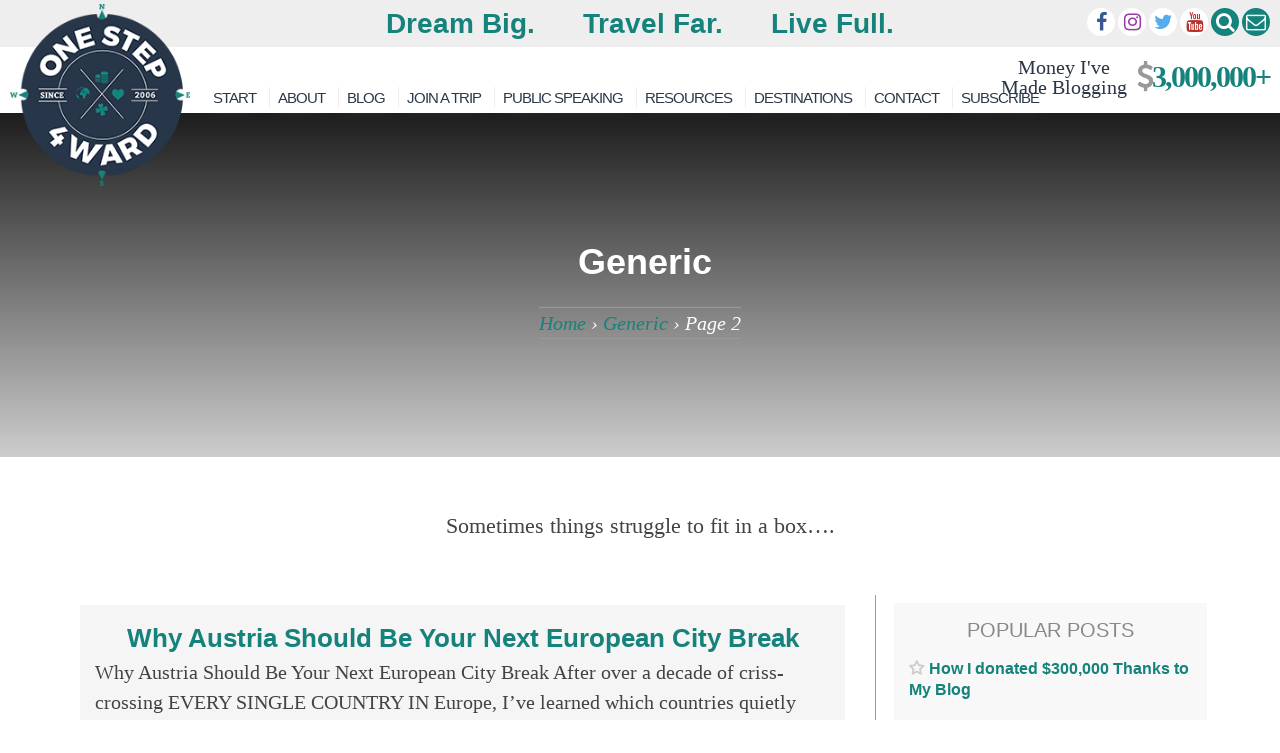

--- FILE ---
content_type: text/html; charset=UTF-8
request_url: https://onestep4ward.com/category/generic/page/2/
body_size: 44499
content:
<!DOCTYPE html>
<html lang="en-GB">

<head>
	<meta charset="UTF-8">
	<meta name="viewport" content="width=device-width, initial-scale=1">
	<meta name="doz:verify_domain" content="758c04a2c2e32cd41d9619590cd13324e2ff2ac5">
	<meta name="apple-mobile-web-app-title" content="OneStep4Ward">
	<meta name="dealspotr-site-verification" content="0e25e506-0d31-4dbf-8548-699580aa29a4" />
	<link rel="profile" href="http://gmpg.org/xfn/11">
	<link rel="pingback" href="https://onestep4ward.com/xmlrpc.php">
	<link rel="preconnect" href="https://maxcdn.bootstrapcdn.com" />
	<link href="https://maps.google.com" rel="preconnect">
	<link href="https://www.google-analytics.com" rel="preconnect">
		<script data-noptimize="1" data-cfasync="false" data-wpfc-render="false">
		(function () {
			var script = document.createElement("script");
			script.async = 1;
			script.src = 'https://emrldtp.com/NDY3NTU0.js?t=467554';
			document.head.appendChild(script);
		})();
	</script>
	<meta name='robots' content='index, follow, max-image-preview:large, max-snippet:-1, max-video-preview:-1' />

		<!-- Meta Tag Manager -->
		<meta property="fb:pages" content="125975644123934" />
		<!-- / Meta Tag Manager -->

	<!-- This site is optimized with the Yoast SEO Premium plugin v25.9 (Yoast SEO v26.9-RC1) - https://yoast.com/product/yoast-seo-premium-wordpress/ -->
	<title>Generic Archives | Page 2 of 11 | OneStep4Ward</title>
	<link rel="canonical" href="https://onestep4ward.com/category/generic/page/2/" />
	<link rel="prev" href="https://onestep4ward.com/category/generic/" />
	<link rel="next" href="https://onestep4ward.com/category/generic/page/3/" />
	<meta property="og:locale" content="en_GB" />
	<meta property="og:type" content="article" />
	<meta property="og:title" content="Generic Archives" />
	<meta property="og:url" content="https://onestep4ward.com/category/generic/" />
	<meta property="og:site_name" content="OneStep4Ward" />
	<meta name="twitter:card" content="summary_large_image" />
	<meta name="twitter:site" content="@onestep4ward" />
	<script type="application/ld+json" class="yoast-schema-graph">{"@context":"https://schema.org","@graph":[{"@type":"CollectionPage","@id":"https://onestep4ward.com/category/generic/","url":"https://onestep4ward.com/category/generic/page/2/","name":"Generic Archives | Page 2 of 11 | OneStep4Ward","isPartOf":{"@id":"https://onestep4ward.com/#website"},"breadcrumb":{"@id":"https://onestep4ward.com/category/generic/page/2/#breadcrumb"},"inLanguage":"en-GB"},{"@type":"BreadcrumbList","@id":"https://onestep4ward.com/category/generic/page/2/#breadcrumb","itemListElement":[{"@type":"ListItem","position":1,"name":"Home","item":"https://onestep4ward.com/"},{"@type":"ListItem","position":2,"name":"Generic"}]},{"@type":"WebSite","@id":"https://onestep4ward.com/#website","url":"https://onestep4ward.com/","name":"OneStep4Ward","description":"Dream Big. Travel Far. Live Full.","publisher":{"@id":"https://onestep4ward.com/#organization"},"potentialAction":[{"@type":"SearchAction","target":{"@type":"EntryPoint","urlTemplate":"https://onestep4ward.com/?s={search_term_string}"},"query-input":{"@type":"PropertyValueSpecification","valueRequired":true,"valueName":"search_term_string"}}],"inLanguage":"en-GB"},{"@type":"Organization","@id":"https://onestep4ward.com/#organization","name":"One Step 4Ward","url":"https://onestep4ward.com/","logo":{"@type":"ImageObject","inLanguage":"en-GB","@id":"https://onestep4ward.com/#/schema/logo/image/","url":"https://onestep4ward.com/wp-content/uploads/2021/01/Logo-1.png","contentUrl":"https://onestep4ward.com/wp-content/uploads/2021/01/Logo-1.png","width":3099,"height":3129,"caption":"One Step 4Ward"},"image":{"@id":"https://onestep4ward.com/#/schema/logo/image/"},"sameAs":["https://www.facebook.com/onestep4ward/","https://x.com/onestep4ward","https://www.instagram.com/onestep4ward/","https://www.linkedin.com/in/johnny-ward-2a9b6712","https://www.youtube.com/user/onestep4ward","https://en.wikipedia.org/wiki/Johnny_Ward_(travel_blogger)"]}]}</script>
	<!-- / Yoast SEO Premium plugin. -->


<link rel='dns-prefetch' href='//ajax.googleapis.com' />
<link rel='dns-prefetch' href='//scripts.mediavine.com' />
<link rel='dns-prefetch' href='//platform-api.sharethis.com' />
<link rel="alternate" type="application/rss+xml" title="OneStep4Ward &raquo; Feed" href="https://onestep4ward.com/feed/" />
<link rel="alternate" type="application/rss+xml" title="OneStep4Ward &raquo; Comments Feed" href="https://onestep4ward.com/comments/feed/" />
<link rel="alternate" type="application/rss+xml" title="OneStep4Ward &raquo; Generic Category Feed" href="https://onestep4ward.com/category/generic/feed/" />
<style id='wp-img-auto-sizes-contain-inline-css' type='text/css'>
img:is([sizes=auto i],[sizes^="auto," i]){contain-intrinsic-size:3000px 1500px}
/*# sourceURL=wp-img-auto-sizes-contain-inline-css */
</style>
<link rel='stylesheet' id='neliofp_style_css-css' href='https://onestep4ward.com/wp-content/plugins/nelio-featured-posts/assets/style.min.css' type='text/css' media='all' />
<link rel='stylesheet' id='sbi_styles-css' href='https://onestep4ward.com/wp-content/plugins/instagram-feed/css/sbi-styles.min.css' type='text/css' media='all' />
<style id='wp-emoji-styles-inline-css' type='text/css'>

	img.wp-smiley, img.emoji {
		display: inline !important;
		border: none !important;
		box-shadow: none !important;
		height: 1em !important;
		width: 1em !important;
		margin: 0 0.07em !important;
		vertical-align: -0.1em !important;
		background: none !important;
		padding: 0 !important;
	}
/*# sourceURL=wp-emoji-styles-inline-css */
</style>
<link rel='stylesheet' id='wp-block-library-css' href='https://onestep4ward.com/wp-includes/css/dist/block-library/style.min.css' type='text/css' media='all' />
<style id='classic-theme-styles-inline-css' type='text/css'>
/*! This file is auto-generated */
.wp-block-button__link{color:#fff;background-color:#32373c;border-radius:9999px;box-shadow:none;text-decoration:none;padding:calc(.667em + 2px) calc(1.333em + 2px);font-size:1.125em}.wp-block-file__button{background:#32373c;color:#fff;text-decoration:none}
/*# sourceURL=/wp-includes/css/classic-themes.min.css */
</style>
<style id='global-styles-inline-css' type='text/css'>
:root{--wp--preset--aspect-ratio--square: 1;--wp--preset--aspect-ratio--4-3: 4/3;--wp--preset--aspect-ratio--3-4: 3/4;--wp--preset--aspect-ratio--3-2: 3/2;--wp--preset--aspect-ratio--2-3: 2/3;--wp--preset--aspect-ratio--16-9: 16/9;--wp--preset--aspect-ratio--9-16: 9/16;--wp--preset--color--black: #000000;--wp--preset--color--cyan-bluish-gray: #abb8c3;--wp--preset--color--white: #ffffff;--wp--preset--color--pale-pink: #f78da7;--wp--preset--color--vivid-red: #cf2e2e;--wp--preset--color--luminous-vivid-orange: #ff6900;--wp--preset--color--luminous-vivid-amber: #fcb900;--wp--preset--color--light-green-cyan: #7bdcb5;--wp--preset--color--vivid-green-cyan: #00d084;--wp--preset--color--pale-cyan-blue: #8ed1fc;--wp--preset--color--vivid-cyan-blue: #0693e3;--wp--preset--color--vivid-purple: #9b51e0;--wp--preset--gradient--vivid-cyan-blue-to-vivid-purple: linear-gradient(135deg,rgb(6,147,227) 0%,rgb(155,81,224) 100%);--wp--preset--gradient--light-green-cyan-to-vivid-green-cyan: linear-gradient(135deg,rgb(122,220,180) 0%,rgb(0,208,130) 100%);--wp--preset--gradient--luminous-vivid-amber-to-luminous-vivid-orange: linear-gradient(135deg,rgb(252,185,0) 0%,rgb(255,105,0) 100%);--wp--preset--gradient--luminous-vivid-orange-to-vivid-red: linear-gradient(135deg,rgb(255,105,0) 0%,rgb(207,46,46) 100%);--wp--preset--gradient--very-light-gray-to-cyan-bluish-gray: linear-gradient(135deg,rgb(238,238,238) 0%,rgb(169,184,195) 100%);--wp--preset--gradient--cool-to-warm-spectrum: linear-gradient(135deg,rgb(74,234,220) 0%,rgb(151,120,209) 20%,rgb(207,42,186) 40%,rgb(238,44,130) 60%,rgb(251,105,98) 80%,rgb(254,248,76) 100%);--wp--preset--gradient--blush-light-purple: linear-gradient(135deg,rgb(255,206,236) 0%,rgb(152,150,240) 100%);--wp--preset--gradient--blush-bordeaux: linear-gradient(135deg,rgb(254,205,165) 0%,rgb(254,45,45) 50%,rgb(107,0,62) 100%);--wp--preset--gradient--luminous-dusk: linear-gradient(135deg,rgb(255,203,112) 0%,rgb(199,81,192) 50%,rgb(65,88,208) 100%);--wp--preset--gradient--pale-ocean: linear-gradient(135deg,rgb(255,245,203) 0%,rgb(182,227,212) 50%,rgb(51,167,181) 100%);--wp--preset--gradient--electric-grass: linear-gradient(135deg,rgb(202,248,128) 0%,rgb(113,206,126) 100%);--wp--preset--gradient--midnight: linear-gradient(135deg,rgb(2,3,129) 0%,rgb(40,116,252) 100%);--wp--preset--font-size--small: 13px;--wp--preset--font-size--medium: 20px;--wp--preset--font-size--large: 36px;--wp--preset--font-size--x-large: 42px;--wp--preset--spacing--20: 0.44rem;--wp--preset--spacing--30: 0.67rem;--wp--preset--spacing--40: 1rem;--wp--preset--spacing--50: 1.5rem;--wp--preset--spacing--60: 2.25rem;--wp--preset--spacing--70: 3.38rem;--wp--preset--spacing--80: 5.06rem;--wp--preset--shadow--natural: 6px 6px 9px rgba(0, 0, 0, 0.2);--wp--preset--shadow--deep: 12px 12px 50px rgba(0, 0, 0, 0.4);--wp--preset--shadow--sharp: 6px 6px 0px rgba(0, 0, 0, 0.2);--wp--preset--shadow--outlined: 6px 6px 0px -3px rgb(255, 255, 255), 6px 6px rgb(0, 0, 0);--wp--preset--shadow--crisp: 6px 6px 0px rgb(0, 0, 0);}:where(.is-layout-flex){gap: 0.5em;}:where(.is-layout-grid){gap: 0.5em;}body .is-layout-flex{display: flex;}.is-layout-flex{flex-wrap: wrap;align-items: center;}.is-layout-flex > :is(*, div){margin: 0;}body .is-layout-grid{display: grid;}.is-layout-grid > :is(*, div){margin: 0;}:where(.wp-block-columns.is-layout-flex){gap: 2em;}:where(.wp-block-columns.is-layout-grid){gap: 2em;}:where(.wp-block-post-template.is-layout-flex){gap: 1.25em;}:where(.wp-block-post-template.is-layout-grid){gap: 1.25em;}.has-black-color{color: var(--wp--preset--color--black) !important;}.has-cyan-bluish-gray-color{color: var(--wp--preset--color--cyan-bluish-gray) !important;}.has-white-color{color: var(--wp--preset--color--white) !important;}.has-pale-pink-color{color: var(--wp--preset--color--pale-pink) !important;}.has-vivid-red-color{color: var(--wp--preset--color--vivid-red) !important;}.has-luminous-vivid-orange-color{color: var(--wp--preset--color--luminous-vivid-orange) !important;}.has-luminous-vivid-amber-color{color: var(--wp--preset--color--luminous-vivid-amber) !important;}.has-light-green-cyan-color{color: var(--wp--preset--color--light-green-cyan) !important;}.has-vivid-green-cyan-color{color: var(--wp--preset--color--vivid-green-cyan) !important;}.has-pale-cyan-blue-color{color: var(--wp--preset--color--pale-cyan-blue) !important;}.has-vivid-cyan-blue-color{color: var(--wp--preset--color--vivid-cyan-blue) !important;}.has-vivid-purple-color{color: var(--wp--preset--color--vivid-purple) !important;}.has-black-background-color{background-color: var(--wp--preset--color--black) !important;}.has-cyan-bluish-gray-background-color{background-color: var(--wp--preset--color--cyan-bluish-gray) !important;}.has-white-background-color{background-color: var(--wp--preset--color--white) !important;}.has-pale-pink-background-color{background-color: var(--wp--preset--color--pale-pink) !important;}.has-vivid-red-background-color{background-color: var(--wp--preset--color--vivid-red) !important;}.has-luminous-vivid-orange-background-color{background-color: var(--wp--preset--color--luminous-vivid-orange) !important;}.has-luminous-vivid-amber-background-color{background-color: var(--wp--preset--color--luminous-vivid-amber) !important;}.has-light-green-cyan-background-color{background-color: var(--wp--preset--color--light-green-cyan) !important;}.has-vivid-green-cyan-background-color{background-color: var(--wp--preset--color--vivid-green-cyan) !important;}.has-pale-cyan-blue-background-color{background-color: var(--wp--preset--color--pale-cyan-blue) !important;}.has-vivid-cyan-blue-background-color{background-color: var(--wp--preset--color--vivid-cyan-blue) !important;}.has-vivid-purple-background-color{background-color: var(--wp--preset--color--vivid-purple) !important;}.has-black-border-color{border-color: var(--wp--preset--color--black) !important;}.has-cyan-bluish-gray-border-color{border-color: var(--wp--preset--color--cyan-bluish-gray) !important;}.has-white-border-color{border-color: var(--wp--preset--color--white) !important;}.has-pale-pink-border-color{border-color: var(--wp--preset--color--pale-pink) !important;}.has-vivid-red-border-color{border-color: var(--wp--preset--color--vivid-red) !important;}.has-luminous-vivid-orange-border-color{border-color: var(--wp--preset--color--luminous-vivid-orange) !important;}.has-luminous-vivid-amber-border-color{border-color: var(--wp--preset--color--luminous-vivid-amber) !important;}.has-light-green-cyan-border-color{border-color: var(--wp--preset--color--light-green-cyan) !important;}.has-vivid-green-cyan-border-color{border-color: var(--wp--preset--color--vivid-green-cyan) !important;}.has-pale-cyan-blue-border-color{border-color: var(--wp--preset--color--pale-cyan-blue) !important;}.has-vivid-cyan-blue-border-color{border-color: var(--wp--preset--color--vivid-cyan-blue) !important;}.has-vivid-purple-border-color{border-color: var(--wp--preset--color--vivid-purple) !important;}.has-vivid-cyan-blue-to-vivid-purple-gradient-background{background: var(--wp--preset--gradient--vivid-cyan-blue-to-vivid-purple) !important;}.has-light-green-cyan-to-vivid-green-cyan-gradient-background{background: var(--wp--preset--gradient--light-green-cyan-to-vivid-green-cyan) !important;}.has-luminous-vivid-amber-to-luminous-vivid-orange-gradient-background{background: var(--wp--preset--gradient--luminous-vivid-amber-to-luminous-vivid-orange) !important;}.has-luminous-vivid-orange-to-vivid-red-gradient-background{background: var(--wp--preset--gradient--luminous-vivid-orange-to-vivid-red) !important;}.has-very-light-gray-to-cyan-bluish-gray-gradient-background{background: var(--wp--preset--gradient--very-light-gray-to-cyan-bluish-gray) !important;}.has-cool-to-warm-spectrum-gradient-background{background: var(--wp--preset--gradient--cool-to-warm-spectrum) !important;}.has-blush-light-purple-gradient-background{background: var(--wp--preset--gradient--blush-light-purple) !important;}.has-blush-bordeaux-gradient-background{background: var(--wp--preset--gradient--blush-bordeaux) !important;}.has-luminous-dusk-gradient-background{background: var(--wp--preset--gradient--luminous-dusk) !important;}.has-pale-ocean-gradient-background{background: var(--wp--preset--gradient--pale-ocean) !important;}.has-electric-grass-gradient-background{background: var(--wp--preset--gradient--electric-grass) !important;}.has-midnight-gradient-background{background: var(--wp--preset--gradient--midnight) !important;}.has-small-font-size{font-size: var(--wp--preset--font-size--small) !important;}.has-medium-font-size{font-size: var(--wp--preset--font-size--medium) !important;}.has-large-font-size{font-size: var(--wp--preset--font-size--large) !important;}.has-x-large-font-size{font-size: var(--wp--preset--font-size--x-large) !important;}
:where(.wp-block-post-template.is-layout-flex){gap: 1.25em;}:where(.wp-block-post-template.is-layout-grid){gap: 1.25em;}
:where(.wp-block-term-template.is-layout-flex){gap: 1.25em;}:where(.wp-block-term-template.is-layout-grid){gap: 1.25em;}
:where(.wp-block-columns.is-layout-flex){gap: 2em;}:where(.wp-block-columns.is-layout-grid){gap: 2em;}
:root :where(.wp-block-pullquote){font-size: 1.5em;line-height: 1.6;}
/*# sourceURL=global-styles-inline-css */
</style>
<link rel='stylesheet' id='eldo-style-css' href='https://onestep4ward.com/wp-content/themes/Eldo/style.css' type='text/css' media='all' />
<link rel='stylesheet' id='searchwp-forms-css' href='https://onestep4ward.com/wp-content/plugins/searchwp-live-ajax-search/assets/styles/frontend/search-forms.min.css' type='text/css' media='all' />
<link rel='stylesheet' id='searchwp-live-search-css' href='https://onestep4ward.com/wp-content/plugins/searchwp-live-ajax-search/assets/styles/style.min.css' type='text/css' media='all' />
<style id='searchwp-live-search-inline-css' type='text/css'>
.searchwp-live-search-result .searchwp-live-search-result--title a {
  font-size: 16px;
}
.searchwp-live-search-result .searchwp-live-search-result--price {
  font-size: 14px;
}
.searchwp-live-search-result .searchwp-live-search-result--add-to-cart .button {
  font-size: 14px;
}

/*# sourceURL=searchwp-live-search-inline-css */
</style>
<script type="text/javascript" src="//ajax.googleapis.com/ajax/libs/jquery/1.11.1/jquery.min.js" id="jquery-js"></script>
<script type="text/javascript" async="async" fetchpriority="high" data-noptimize="1" data-cfasync="false" src="https://scripts.mediavine.com/tags/one-step-4ward.js" id="mv-script-wrapper-js"></script>
<script type="text/javascript" src="//platform-api.sharethis.com/js/sharethis.js" id="simple-share-buttons-adder-mu-js"></script>
<script type="text/javascript" src="https://onestep4ward.com/wp-content/plugins/wp-hide-post/public/js/wp-hide-post-public.js" id="wp-hide-post-js"></script>
<script type="text/javascript" src="https://onestep4ward.com/wp-content/themes/Eldo/js/custom.js" id="customjs-js"></script>
<link rel="https://api.w.org/" href="https://onestep4ward.com/wp-json/" /><link rel="alternate" title="JSON" type="application/json" href="https://onestep4ward.com/wp-json/wp/v2/categories/1601" /><link rel="EditURI" type="application/rsd+xml" title="RSD" href="https://onestep4ward.com/xmlrpc.php?rsd" />
<meta name="generator" content="WordPress 6.9" />
<!-- start Simple Custom CSS and JS -->
<style type="text/css">
</style>
<!-- end Simple Custom CSS and JS -->
<!-- start Simple Custom CSS and JS -->
<style type="text/css">
.join-a-trip-gt-section{
	background-image: url(https://onestep4ward.com/wp-content/uploads/2019/02/sam-beasley-342216-unsplash-min.jpg);
    background-repeat: no-repeat;
    background-size: cover;
	position:relative;
}


.join-a-trip-gt-section:after{
	content:'';
	background-color:#000;
	position:absolute;
	top:0;
	left:0;
	width:100%;
	height:100%;
	opacity:.5;
	z-index:9;
}

.join-a-trip-gt-sec1{
	padding-top:40px;
	padding-bottom:10px;
}

.join-a-trip-gt-sec1 .wp-block-group__inner-container{
	width: 100%;
    margin: 0 auto;
    padding: 0 15px;
	max-width: 1140px;
	z-index:10;
	opacity:1;
	position:relative;
}

.join-a-trip-gt-sec1 .wp-block-group__inner-container .wp-block-columns{
	margin:0;
}

.join-a-trip-gt-sec1 .wp-block-group__inner-container .wp-block-columns figure.wp-block-image{
	margin:0;
}


.join-a-trip-gt-sec1 .join-a-trip-gt-sec1-h1{
	padding-bottom:20px;
	text-align: center;
    color: #fff;
	font-size: 30px;
	font-weight: 700;
    line-height: 1.2;
	margin:0;
}
.join-a-trip-gt-sec1 .join-a-trip-gt-sec1-p{
	margin:0;
	font-size:20px;
	text-align: center;
	color: #fff;
	padding-bottom:48px;
}

.join-a-trip-gt-sec1 .join-a-trip-gt-sec1-colls-1{
	gap:10px;
}

.join-a-trip-gt-sec1 .join-a-trip-gt-sec1-colls-1-child  {
	padding:15px;
	background-color: #ffffff;
}

.join-a-trip-gt-sec1 .join-a-trip-gt-sec1-colls-1-child img{
	height: 350px;
    object-fit: cover;
    opacity: 1;
}

.join-a-trip-gt-sec1 .coll-1-modifier .join-a-trip-gt-sec1-colls-1-child img{
	height: 250px;
}

.join-a-trip-gt-sec1 .join-a-trip-gt-sec1-colls-1-child figcaption{
	display:none;
}

.join-a-trip-gt-sec1 .join-a-trip-gt-sec1-colls-1-child h3, .join-a-trip-gt-sec1 .join-a-trip-gt-sec1-colls-1-child h3 a{
	color: #23a455;
    font-family: "Raleway", Sans-serif;
    font-size: 25px;
	text-decoration:none;
}

.join-a-trip-gt-sec1 .join-a-trip-gt-sec1-colls-1-child p, .join-a-trip-gt-sec1 .join-a-trip-gt-sec1-colls-1-child p a{
	color: #000000;
    font-family: "Alegreya SC", Sans-serif;
    font-size: 20px;
    font-style: italic;
	text-decoration:none;
}

.join-a-trip-gt-sec1 .join-a-trip-gt-sec1-colls-1-child .wp-block-buttons a{
	display: inline-block;
    line-height: 1;
    font-size: 15px;
    padding: 12px 24px;
    border-radius: 3px;
	fill: #ffffff;
    color: #ffffff;
    background-color: #15837c;
	text-align:center;
	text-decoration:none;
}


.join-a-trip-gt-sec1 .coll-1-modifier .join-a-trip-gt-sec1-colls-1-child{
	position:relative;
}

.join-a-trip-gt-sec1 .coll-1-modifier .join-a-trip-gt-sec1-colls-1-child:after{ 
	content:'';
	position:absolute;
	display:flex;
	align-items:center;
	justify-content:center;
	width:250px;
	height:250px;
	top:0;
	left:0;
	background-image:url("https://onestep4ward.com/wp-content/uploads/2019/02/Sold-Out-PNG-HD.png"); 
	background-repeat:no-repeat;
	background-size:contain;
	background-position:center;	
	 display: inline-block;
}

.join-a-trip-gt-sec2{
	padding-top:96px;
	padding-bottom:47px;
}
.join-a-trip-gt-sec2 .wp-block-group__inner-container{
	width: 100%;
    margin: 0 auto;
    padding: 0 15px;
	max-width: 100%;
	z-index:10;
	opacity:1;
	position:relative;
}

.join-a-trip-gt-sec2 .join-a-trip-gt-sec2-h2{
	font-size: 30px;
	font-family: 'Montserrat', sans-serif;
    font-weight: 700;
    line-height: 1.2;
    color: #fff;
}

.join-a-trip-gt-sec2 .wp-block-group__inner-container .wp-block-columns{
	margin:0;
}

.join-a-trip-gt-sec2 .wp-block-group__inner-container .wp-block-columns figure.wp-block-image{
	margin:0;
}


.join-a-trip-gt-sec2  .join-a-trip-gt-sec2-colls{
	gap:10px;
}
.join-a-trip-gt-sec2 .join-a-trip-gt-sec2-colls-child{
	padding:15px;
	background-color: #ffffff;
}

.join-a-trip-gt-sec2 .join-a-trip-gt-sec2-colls-child img{
	height: 230px; 
    object-fit: cover;
    opacity: 1;
}

.join-a-trip-gt-sec2 .join-a-trip-gt-sec2-colls-child figcaption{
	display:none;
}
.join-a-trip-gt-sec2 .join-a-trip-gt-sec2-colls-child h3, .join-a-trip-gt-sec2 .join-a-trip-gt-sec2-colls-child h3 a{
	color: #23a455;
    font-family: Raleway, sans-serif;
    font-size: 25px;
	text-decoration:none;
}

.join-a-trip-gt-sec2 .join-a-trip-gt-sec2-colls-child p, .join-a-trip-gt-sec2 .join-a-trip-gt-sec2-colls-child p a{
	color: #000000;
    font-family: "Alegreya SC", Sans-serif;
    font-size: 20px;
    font-style: italic;
	text-decoration:none;
}

.join-a-trip-gt-sec2 .join-a-trip-gt-sec2-colls-child .wp-block-buttons a{
	display: inline-block;
    line-height: 1;
    font-size: 15px;
    padding: 12px 24px;
    border-radius: 3px;
	fill: #ffffff;
    color: #ffffff;
    background-color: #15837c;
	text-align:center;
	text-decoration:none;
}

.join-a-trip-gt-sec3 .wp-block-group__inner-container{
	width: 100%; 
    margin: 0 auto;
    padding: 0 15px;
	max-width: 1140px;
	position:relative;
}

.join-a-trip-gt-sec3 .join-a-trip-gt-sec3-h3{
	font-size: 26px;
	font-family: 'Montserrat', sans-serif;
    font-weight: 700;
    line-height: 1.2;
    color: #283649;
}

.join-a-trip-gt-sec3 .join-a-trip-gt-sec3-p{
	font-family: "Roboto", sans-serif;
}

.join-a-trip-gt-sec3 .join-a-trip-gt-sec3-colls{}

.join-a-trip-gt-sec3 .join-a-trip-gt-sec3-colls-child p { color: #000;}
.join-a-trip-gt-sec3 .join-a-trip-gt-sec3-colls-child p strong{ color: #111;}


.join-a-trip-gt-sec3 .join-a-trip-gt-sec3-colls-child .wp-block-embed iframe{
	height:290px;
}
</style>
<!-- end Simple Custom CSS and JS -->
<!-- start Simple Custom CSS and JS -->
<style type="text/css">
/* Add your CSS code here.*/

.h2u{
	text-decoration:underline;
}

.wp-block-embed.h350 iframe, .h350 img{
	height:370px;
	object-fit:cover;
}
.no-underline .no-underline a{ 
	text-decoration: none;
}
.gap2{
	gap:4px !important;
}
.fs21-list{
	font-size: 21px;
    font-weight: 300;
    line-height: 40px;
    color: #0e0c12;
}

.noflexwrap{
	flex-wrap:nowrap !important;
}
.grey-color{
	color: #7A7A7A;
}
.dark-text-color{
	color: #111;
	font-family: "Roboto",Sans-serif; 
}
.grey-text-color, .grey-text-color strong {
 	color: #7A7A7A;
    font-family: "Roboto",Sans-serif; 
}

.grey-text-color a{
	text-decoration:none;
}

.grey-text-color.strong strong {
    color: #111;
}
.post-figcap-center-grey figcaption{
	padding: 3px;
	color: #7A7A7A;
	font-size: .9em;
    background: #f5f5f5;
	text-align:center;
	font-family: "Roboto",Sans-serif; 
}
.fs30{
	font-size:30px;
}
.fs15{
	font-size:15px;
}
.fs21{
	font-size:21px;
}
/*
.wp-block-atbs-tabs.tab-block-styled{
	border:none !important;
} 
.wp-block-atbs-tabs.tab-block-styled .atbs__tab-content{
	border: 1px solid #e1e1e1;
}

.tab-block-styled.wp-block-atbs-tabs .atbs__tab-label {
	border: none !important;
}

.tab-block-styled.wp-block-atbs-tabs .atbs__tab-label:active {
    border: 1px solid #e1e1e1 !important;
	border-bottom: 1px solid #fff !important;
}
*/

.tab-block-styled.wp-block-atbs-tabs{
	margin-bottom: 20px;
}

.tab-block-styled.wp-block-atbs-tabs .atbs__tab-labels .atbs__tab-label{
	color:#6EC1E4 !important;
}
.tab-block-styled.wp-block-atbs-tabs .atbs__tab-labels .atbs__tab-label.active{
	color:#61CE70 !important;
}
.tab-block-styled.wp-block-atbs-tabs .atbs__tab-content p{
	color: #7A7A7A;
	margin-bottom: 1.5em;
    font-family: "Roboto",Sans-serif; 
}

.list-grey li, .list-grey li strong{
	color: #7A7A7A;
    font-family: "Roboto",Sans-serif; 
}

.list-grey-li-15{
	 color: #7a7a7a;
    font-family: Roboto, sans-serif;
    font-size: 15px;
}

@media only screen and (max-width: 768px){
	.tab-block-styled.wp-block-atbs-tabs .atbs__tab-labels{
		display:flex;
		flex-direction:column;
	}
	.tab-block-styled.wp-block-atbs-tabs .atbs__tab-labels .atbs__tab-content{
		display:none; 
	}
	.tab-block-styled.wp-block-atbs-tabs .atbs__tab-label, .tab-block-styled.wp-block-atbs-tabs .atbs__tab-content{
		border-top: 1px solid #e1e1e1; 
	}
}

/*join-my-2019-upcoming-trips-nepal-syria-jordan-ethiopia-bali-japan-new*/
.iframe-post-new{
	max-width: 100%;
    width: 100%;
    margin: 0;
    line-height: 1;
    border: 1px solid #dcdcde;
	display: block;
	margin-bottom:15px;
}
.image-figcap-center figcaption{
	text-align:center;
	color: #7A7A7A;
    font-family: "Roboto",Sans-serif; 
}
.image-figcap figcaption{
	color: #7A7A7A;
    font-family: "Roboto",Sans-serif;  
}

/*Public Speaking Page*/
.page-id-330926 {
}
.public-speaking-sec1 .wp-block-group__inner-container, .public-speaking-sec2 .wp-block-group__inner-container, .public-speaking-sec3 .wp-block-group__inner-container, .public-speaking-sec4 .wp-block-group__inner-container{
	width: 100%;
    margin: 0 auto;
    padding: 0 15px;
	max-width: 1140px;
	position:relative;
}

.public-speaking-sec1{
	padding-top:70px;
	padding-bottom:100px;
	background-image:url('https://onestep4ward.com/wp-content/uploads/2019/06/64972327_459612641468794_2237845576609693696_n.jpg');
	background-repeat:no-repeat;
	background-size:cover;
	background-position: center;
	position:relative;
}
.public-speaking-sec1 .wp-block-group__inner-container{
	position:relative;
	z-index:10;
}
.public-speaking-sec1::after{
	content:'';
	background-color:#000;
	position:absolute;
	top:0;
	left:0;
	width:100%;
	height:100%;
	opacity:.7;
	z-index:9;
}
.public-speaking-sec1 .public-speaking-sec1-h1{
	color: #ffffff;
    font-family: "Georgia", Sans-serif;
    font-size: 60px;
    font-weight: 400;
    font-style: normal;
	margin:0;
}

.public-speaking-sec1 .public-speaking-sec1-h2{
	color: #ffffff;
    font-family: "Georgia", Sans-serif;
    font-size: 36px;
    font-weight: 400;
    font-style: normal;
	margin:0 ;
}

.public-speaking-sec1 .public-speaking-sec1-p{
	color: #ffffff;
    font-family: "Georgia", Sans-serif;
    font-size: 18px;
    font-weight: 400;
    font-style: normal;
    line-height: 1.8em;
}
.public-speaking-sec2{
	padding-top:96px;
	padding-bottom:106px;
}
.public-speaking-sec2 .public-speaking-sec2-p{
	 text-align: center;
    color: #000000;
    font-family: "Georgia", Sans-serif;
    font-size: 16px;
    line-height: 1.8em;
}

.public-speaking-sec3{
	padding:25px 15px;
	background-color: #15837c;
}
.public-speaking-sec3 .wp-block-group__inner-container .wp-block-columns{
	margin-bottom:30px;
	align-items:center !important;
}
.public-speaking-sec3 .wp-block-group__inner-container .wp-block-columns:last-of-type {
	margin-bottom:0px;
}
.public-speaking-sec3 .wp-block-group__inner-container .wp-block-columns figure.wp-block-image{
	margin-bottom:0;
}
.public-speaking-sec3 .wp-block-group__inner-container .wp-block-columns h2{
	color: #ffffff;
	font-size: 26px;
    font-family: "Berkshire Swash", Sans-serif;
}

.public-speaking-sec3 .wp-block-group__inner-container .wp-block-columns p{
	color: #ffffff;
    font-family: "Georgia", Sans-serif;
    font-size: 18px;
    line-height: 1.7em;
}
.public-speaking-sec4 {
	margin-bottom:40px;
}


.public-speaking-sec4 .wp-block-gallery.has-nested-images.is-cropped figure.wp-block-image:not(#individual-image){
	height:40px;
}

.public-speaking-sec4 .wp-block-gallery.has-nested-images.is-cropped figure.wp-block-image:not(#individual-image) img{
	height: 40px;
	flex-grow:0;
	object-fit:contain;
}
@media only screen and (min-width: 600px) {
.wp-block-gallery.has-nested-images.columns-8 figure.wp-block-image:not(#individual-image) {
    height: 40px;
	object-fit:contain;
}
}</style>
<!-- end Simple Custom CSS and JS -->
<!-- start Simple Custom CSS and JS -->
<style type="text/css">
.elementor-23649 .elementor-element.elementor-element-7098882 img {
  object-position: top;
}
.entry-content {
  font-size: 21px;
  font-weight: 300;
  line-height: 40px;
  color: #0e0c12;
}

body.single-post #content .inner {
  max-width: 1440px;
  width: 100%;
}
body {
  font-size: 20px !important;
  line-height: 1.5;
  font-family: 'Vesper Libre', serif !important;
}

.ssbp-wrap {
  padding: 20px;
}

.ssba a {
  display: inline-block;
  margin: 0 10px;
}
.ssba_sharecount,
.ssbp-text {
  display: none;
}

.ssba-share-text {
  color: #fff;
}
.fb-like.fb_iframe_widget.fb_iframe_widget_fluid {
  max-width: 201px;
  overflow: hidden;
  height: 50px;
}
.soldout {
  position: relative;
}
.soldout a:before {
  top: 0;
  left: 0;
  width: 100%;
  height: 100%;
  content: '';
  display: block;
  z-index: 10;
  position: absolute;
  pointer-events: none;
  background: url('https://onestep4ward.com/wp-content/uploads/2019/02/Sold-Out-PNG-HD.png') no-repeat;
  background-position: center;
  background-size: contain;
}
.ongoing {
  position: relative;
}
.ongoing a:before {
  top: 0;
  left: 0;
  width: 100%;
  height: 100%;
  content: '';
  display: block;
  z-index: 10;
  position: absolute;
  pointer-events: none;
  background: url('https://dev.matsio.com/matsio/leap-onboard/wp-content/uploads/2023/04/Sold-Out-PNG-HD.png') no-repeat;
  background-position: center;
  background-size: 80%;
}
.two, .one {
  position: relative;
}
.one a:before,
.two a:before {
  top: 0;
  left: 0;
  width: 100%;
  height: 100%;
  content: '';
  display: block;
  z-index: 10;
  position: absolute;
  pointer-events: none;
  background: url('https://onestep4ward.com/wp-content/uploads/2023/09/Group-63-1.png') no-repeat;
  background-position: center;
  background-size: 100%;
}
.one a:before{
	background: url('https://onestep4ward.com/wp-content/uploads/2019/06/one-spot-left-1.png') no-repeat;
	  background-position: center;
  background-size: 100%;
}

body .green-title {
height: auto;
	min-height:50px;
}</style>
<!-- end Simple Custom CSS and JS -->
<!-- start Simple Custom CSS and JS -->
<script type="text/javascript">
/* Default comment here */ 

jQuery(document).ready(function( $ ){
    if($(window).width() < 768){
		
		$(".tab-block-styled .atbs__tab-content").insertAfter('.tab-block-styled ul li.active:first-child').show();
		$('.tab-block-styled ul li').on("click", function(){
			var _this = $(this);
			 $(".tab-block-styled .atbs__tab-content").insertAfter(_this).show();
		})
	}
});
</script>
<!-- end Simple Custom CSS and JS -->
  <style>
    /*
Theme Name: One Step 4Ward
Theme URI: http:www.eldowebdesign.co.uk
Author: Eldo Web Design
Author URI: http://www.eldowebdesign.co.uk
Description: Eldo Web Design for Johnny Ward
Version: 1.0.0
License: Private
License URI: www.eldowebdesign.co.uk
Text Domain: eldo
Tags: Bespoke, Private
*/
/*--------------------------------------------------------------
# MORMALIZE
--------------------------------------------------------------*/
html{font-family:sans-serif;-webkit-text-size-adjust:100%;-ms-text-size-adjust:100%;font-display: swap;}

body{margin:0}article,aside,details,figcaption,figure,footer,header,main,menu,nav,section,summary{display:block}audio,canvas,progress,video{display:inline-block;vertical-align:baseline}audio:not([controls]){display:none;height:0}[hidden],template{display:none}a{background-color:transparent}a:active,a:hover{outline:0}abbr[title]{border-bottom:1px dotted}b,strong{font-weight:bold}dfn{font-style:italic}h1{font-size:2em;margin:0.67em 0}mark{background:#ff0;color:#000}small{font-size:80%}sub,sup{font-size:75%;line-height:0;position:relative;vertical-align:baseline}sup{top:-0.5em}sub{bottom:-0.25em}img{border:0}svg:not(:root){overflow:hidden}figure{margin:0}hr{box-sizing:content-box;height:0}pre{overflow:auto}code,kbd,pre,samp{font-family:monospace, monospace;font-size:1em}optgroup{font-weight:bold}table{border-coll1apse:collapse;border-spacing:0}td,th{padding:0}body,button,input,select,textarea{color:#333;font-family:sans-serif;font-size:16px;font-size:1rem;line-height:1.5}h1,h2,h3,h4,h5,h6{clear:both}p{margin-bottom:1.5em}dfn,cite,em,i{font-style:italic}blockquote{margin:0 1.5em}address{margin:0 0 1.5em}pre{background:#eee;font-family:"Courier 10 Pitch", Courier, monospace;font-size:15px;font-size:0.9375rem;line-height:1.6;margin-bottom:1.6em;max-width:100%;overflow:auto;padding:1.6em}code,kbd,tt,var{font-family:Monaco, Consolas, "Andale Mono", "DejaVu Sans Mono", monospace;font-size:15px;font-size:0.9375rem}abbr,acronym{border-bottom:1px dotted #666;cursor:help}mark,ins{background:#fff9c0;text-decoration:none}big{font-size:125%}html{box-sizing:border-box}*,*:before,*:after{box-sizing:inherit}body{background:#fff}blockquote:before,blockquote:after,q:before,q:after{content:""}blockquote,q{quotes:"" ""}hr{background-color:#ccc;border:0;height:1px;margin-bottom:1.5em}ul,ol{margin:0 0 1em 1em;padding-left:20px;}ul{list-style:circle}ol{list-style:decimal}li > ul,li > ol{margin-bottom:0;margin-left:1em}dt{font-weight:bold}dd{margin:0 1.5em 1.5em}img{height:auto;max-width:100%}table{margin:0 0 1.5em;width:100%}button,input[type="button"],input[type="reset"],input[type="submit"]{border:1px solid;border-color:#ccc #ccc #bbb;border-radius:3px;background:#e6e6e6;color:rgba(0, 0, 0, .8);font-size:12px;font-size:0.75rem;line-height:1;padding:.6em 1em .4em}button:hover,input[type="button"]:hover,input[type="reset"]:hover,input[type="submit"]:hover{border-color:#ccc #bbb #aaa}button:focus,input[type="button"]:focus,input[type="reset"]:focus,input[type="submit"]:focus,button:active,input[type="button"]:active,input[type="reset"]:active,input[type="submit"]:active{border-color:#aaa #bbb #bbb}input[type="text"],input[type="email"],input[type="url"],input[type="password"],input[type="search"],input[type="number"],input[type="tel"],input[type="range"],input[type="date"],input[type="month"],input[type="week"],input[type="time"],input[type="datetime"],input[type="datetime-local"],input[type="color"],textarea{color:#666;border:1px solid #ccc;border-radius:3px;padding:3px}select{border:1px solid #ccc}input[type="text"]:focus,input[type="email"]:focus,input[type="url"]:focus,input[type="password"]:focus,input[type="search"]:focus,input[type="number"]:focus,input[type="tel"]:focus,input[type="range"]:focus,input[type="date"]:focus,input[type="month"]:focus,input[type="week"]:focus,input[type="time"]:focus,input[type="datetime"]:focus,input[type="datetime-local"]:focus,input[type="color"]:focus,textarea:focus{color:#111}textarea{width:100%}a{color:royalblue}a:visited{color:purple}a:hover,a:focus,a:active{color:midnightblue}a:focus{outline:thin dotted}a:hover,a:active{outline:0}.site-main .comment-navigation,.site-main .posts-navigation,.site-main .post-navigation{margin:0 0 1.5em;overflow:hidden}.comment-navigation .nav-previous,.posts-navigation .nav-previous,.post-navigation .nav-previous{float:left;width:50%}.comment-navigation .nav-next,.posts-navigation .nav-next,.post-navigation .nav-next{float:right;text-align:right;width:50%}.screen-reader-text{clip:rect(1px, 1px, 1px, 1px);position:absolute !important;height:1px;width:1px;overflow:hidden}.screen-reader-text:focus{background-color:#f1f1f1;border-radius:3px;box-shadow:0 0 2px 2px rgba(0, 0, 0, 0.6);clip:auto !important;color:#21759b;display:block;font-size:14px;font-size:0.875rem;font-weight:bold;height:auto;left:5px;line-height:normal;padding:15px 23px 14px;text-decoration:none;top:5px;width:auto;z-index:100000}#content[tabindex="-1"]:focus{outline:0}.alignleft{display:inline;float:left;margin-right:1.5em}.alignright{display:inline;float:right;margin-left:1.5em}.aligncenter{clear:both;display:block;margin:10px auto}.clear:before,.clear:after,.entry-content:before,.entry-content:after,.comment-content:before,.comment-content:after,.site-header:before,.site-header:after,.site-content:before,.site-content:after,.site-footer:before,.site-footer:after{content:"";display:table;table-layout:fixed}.clear:after,.entry-content:after,.comment-content:after,.site-header:after,.site-content:after,.site-footer:after{clear:both}.widget{margin:0 0 1.5em}.widget select{max-width:100%}.sticky{display:block}.byline,.updated:not(.published){display:none}.single .byline,.group-blog .byline{display:inline}.page-content,.entry-content,.entry-summary{margin:1.5em 0 0}.page-links{clear:both;margin:0 0 1.5em}.comment-content a{word-wrap:break-word}.bypostauthor{display:block}.infinite-scroll .posts-navigation,.infinite-scroll.neverending .site-footer{display:none}.infinity-end.neverending .site-footer{display:block}.page-content .wp-smiley,.entry-content .wp-smiley,.comment-content .wp-smiley{border:none;margin-bottom:0;margin-top:0;padding:0}embed,iframe,object{max-width:100%}.wp-caption{margin-bottom:1.5em;max-width:100%}.wp-caption img[class*="wp-image-"]{display:block;margin-left:auto;margin-right:auto}.wp-caption .wp-caption-text{margin:0.8075em 0}.wp-caption-text{text-align:center}.gallery{margin-bottom:1.5em}.gallery-item{display:inline-block;text-align:center;vertical-align:top;width:100%}.gallery-columns-2 .gallery-item{max-width:50%}.gallery-columns-3 .gallery-item{max-width:33.33%}.gallery-columns-4 .gallery-item{max-width:25%}.gallery-columns-5 .gallery-item{max-width:20%}.gallery-columns-6 .gallery-item{max-width:16.66%}.gallery-columns-7 .gallery-item{max-width:14.28%}.gallery-columns-8 .gallery-item{max-width:12.5%}.gallery-columns-9 .gallery-item{max-width:11.11%}.gallery-caption{display:block}
/*--------------------------------------------------------------
# MAIN
--------------------------------------------------------------*/
body {
	font-size:15px;
	font-family: 'Lato', sans-serif;
	font-weight:400;
	color:#444;
	padding-top:107px;
}
#tinymce {
	padding:10px!important;
}
/*--------------------------------------------------------------
# LAYOUT
--------------------------------------------------------------*/
.section {
	float:left;
	width:100%;
	position:relative
}
.full {
	float:left;
	width:100%
}
.half {
	float:left;
	width:50%
}
.third{
	float:left;
	width:33.33%
}
.quarter {
	float:left;
	width:25%
}
.edge {
	padding:0 30px
}
.inner {
	display:block;
	margin:0 auto;
	max-width:1100px;
	position:relative
}
.flex {
	display: -webkit-box;
	display: -webkit-flex;
	display: -ms-flexbox;
	display: flex;
	-webkit-flex-wrap: wrap;
	-ms-flex-wrap: wrap;
	flex-wrap: wrap;
}
.item { 
	max-width: 100%; /* 1 */
	float:left;
	width:100%;
}	
.center {
	display: -webkit-box;
	display: -webkit-flex;
	display: -ms-flexbox;
	display: flex;
	-webkit-box-align: center;
	-webkit-align-items: center;
	-ms-flex-align: center;
	align-items: center;
	-webkit-box-pack: center;
	-webkit-justify-content: center;
	-ms-flex-pack: center;
	justify-content: center;
}
.center > * {
	max-width: 100%; /* 1 */
}
.equal {
	display: -webkit-box;
	display: -webkit-flex;
	display: -ms-flexbox;
	display: flex;
	overflow: visible;
	position:relative;
	 -ms-flex-wrap: wrap;
      flex-wrap: wrap;
}
.cover {
	background-repeat: no-repeat;
	background-position: top center;
	background-attachment: fixed; 
	-webkit-background-size: cover;
	-moz-background-size: cover;
	-o-background-size: cover;
	background-size: cover;
}
.google-visualization-tooltip {
	background:rgba(245,245,245,0.7) url(images/login-logo.png) no-repeat center right!important;
	text-align:left!important;
	background-size:38px!important;
	font-family:'Montserrat', sans-serif!important;
	font-weight: 700!important;
	text-transform:uppercase!important;
	border:1px solid #fff!important;
	-webkit-transition: all ease 0.2s!important;
	transition: all ease 0.2s!important;
}
/*--------------------------------------------------------------
# FONTS
--------------------------------------------------------------*/
a, a:visited {
	-webkit-transition: all ease 0.2s;
	transition: all ease 0.2s;
	color:#15837c
}
a:hover {
	color:#939598
}
a img {
	-webkit-transition: all ease 0.2s;
	transition: all ease 0.2s;
}
a img:hover {
	opacity:0.9;
}
::-moz-selection { /* Code for Firefox */
    color: #fff;
    background: #444;
}
::selection {
    color: #fff;
    background: #444;
}
h1, h2, h3 {
	font-family: 'Montserrat', sans-serif;
	font-weight:700;
	line-height:1.2;
	color:#283649
}
h1 {
	font-size:30px;
}
h2 {
	font-size:26px;
}
h3 {
	font-size:20px;
}
h4 {
	font-size:1em;
}
h5 {
	font-size:0.8em;
}
h6 {
	font-size:0.6em;
}
.lines {
	line-height:1;
	display: -webkit-box;
	display: -ms-flexbox;
	display: flex;
	-webkit-box-orient: horizontal;
	-webkit-box-direction: normal;
	  -ms-flex-direction: row;
	      flex-direction: row;
	-webkit-box-pack: center;
	  -ms-flex-pack: center;
	      justify-content: center;
	text-align: center;
}
.lines:before, .lines:after {
	background-color: #222;
	content: '\a0';
	-webkit-box-flex: 1;
	  -ms-flex-positive: 1;
	      flex-grow: 1;
	height: 1px;
	min-height:1px;
	position: relative;
	top: 0.5em;
}
.lines:before {
	margin-right:10px;
}
.lines:after {
	margin-left:10px;
}
@media screen and (-ms-high-contrast: active), (-ms-high-contrast: none) {  
h2.lines:before, h2.lines:after {
	display:none;
} 
}
strong {
	color:#111
}
/*--------------------------------------------------------------
# ELEMENTS
--------------------------------------------------------------*/
a.button, .button a{
	padding:10px;
	border:1px solid #283649;
	margin:20px 0;
	display:inline-block;
	text-decoration:none;
	color:#283649;
	font-family: 'Montserrat', sans-serif;
	font-weight:400;
	font-size:20px;
	text-transform:uppercase;
	cursor:pointer;
	font-size:16px
}
a.button:hover, .button a:hover {
	border: 1px solid #15837c;
	color:#15837c
}
#secondary a.button, #secondary .button a {
	margin:0 auto;
	font-size:16px
}
a.button.large, .button.large {
	font-size:1.5em;
}
.fa.fa-facebook {
    color: #3A5795;
}
.fa.fa-twitter {
    color: #55ACEE;
}
.fa.fa-pinterest {
    color: #BE2126;
}
.fa.fa-instagram {
    color: #983AA8;
}
.fa.fa-linkedin {
    color: #0077B5;
}
.fa.fa-google-plus {
    color: #D73E32;
}
blockquote {
	font-size:20px;
	line-height:1.3;
	font-family: 'Montserrat', sans-serif;
	font-weight: 700;
	line-height: 1.2;
	color: #283649;
	text-align:center;
	margin:10px 10%;
	width:80%;
}
blockquote p {
	margin-bottom:0
}
blockquote p:before, blockquote p:after {
	content:"\f10d";
	font-family: "fontAwesome";
	color:#999;
	margin:0 3px;
}
blockquote p:after {
	content:"\f10e";
}	
blockquote h5 {
	margin:0;
	font-style: italic;
	font-size: 16px;
	font-family: 'Lato', sans-serif;
	font-weight:400;
	margin-bottom:15px
}
iframe {
	display:block;
	margin:15px auto;
	float:none;
}
hr {
	background-color: #6DB693;
	border: 0;
	height: 1px;
	width:60%;
	margin-left: 20%;
	margin-right: 20%;
	margin-bottom: 1.5em
}
button,
input[type="button"],
input[type="reset"],
input[type="submit"] {
	border: none;
	border-radius: 0px;
	background: #ccc;
	color: #000;
	line-height: 1;
	padding: 6px;
	-webkit-transition: all ease 0.2s;
	transition: all ease 0.2s;
	font-size:1em
}
button:hover,
input[type="button"]:hover,
input[type="reset"]:hover,
input[type="submit"]:hover {
	background:#999
}
button:focus,
input[type="button"]:focus,
input[type="reset"]:focus,
input[type="submit"]:focus,
button:active,
input[type="button"]:active,
input[type="reset"]:active,
input[type="submit"]:active {
	border-color: #000;
}
input[type="search"] {
	-webkit-appearance: none
}
input[type="text"],
input[type="email"],
input[type="url"],
input[type="password"],
input[type="search"],
input[type="number"],
input[type="tel"],
input[type="range"],
input[type="date"],
input[type="month"],
input[type="week"],
input[type="time"],
input[type="datetime"],
input[type="datetime-local"],
input[type="color"],
textarea {
	color: #666;
	border: 1px solid #ccc;
	border-radius: 0px;
	padding: 6px 0px;
	outline:none;
	font-size:1em;
	line-height:1;
}
select {
	border: 1px solid #ccc;
}
input[type="text"]:focus,
input[type="email"]:focus,
input[type="url"]:focus,
input[type="password"]:focus,
input[type="search"]:focus,
input[type="number"]:focus,
input[type="tel"]:focus,
input[type="range"]:focus,
input[type="date"]:focus,
input[type="month"]:focus,
input[type="week"]:focus,
input[type="time"]:focus,
input[type="datetime"]:focus,
input[type="datetime-local"]:focus,
input[type="color"]:focus,
textarea:focus {
	color: #111;
}
textarea {
	width: 100%;
}
::-webkit-input-placeholder {
   color: #597E6B;
}

:-moz-placeholder { /* Firefox 18- */
   color: #597E6B;  
}

::-moz-placeholder {  /* Firefox 19+ */
   color: #597E6B;  
}

:-ms-input-placeholder {  
   color: #597E6B;  
}
/*--------------------------------------------------------------
# HEADER
--------------------------------------------------------------*/
#header {
	padding:0;
	position:fixed;
	top:0;
	z-index:100;
	background:#fff;
	-webkit-transition: all ease 0.8s;
	transition: all ease 0.8s;
}
#header .inner {
	max-width:1400px
}
#header.small #money{
	height:80px;
	width:auto;
	top:0;
	border:0;
	background:#fff;
	height:auto;
	border-radius:0;
	padding:0
}
#header.small .start, #header.small .finish {
	float:left;
	width:auto;
	font-size:27px;
}
#header.small .start {
	font-size:14px;
	padding-top:2px;

}
#money {
	opacity:1;
	position:absolute;
	top:10px;
	right:10px;
	text-align:center;
	cursor:pointer;
	color:#ccc;
	-webkit-transition: all ease 0.6s;
	color:#2B3647;
	z-index:100;
	visibility:hidden;
	text-align:center;
}
#money:hover {
	-webkit-transition: all ease 0.2s;
	transition: all ease 0.2s;
}
#money .over {
	font-size:24px;
	opacity:0;
	position:absolute;
	top:0;
	bottom:0;
	left:0;
	right:0;
	background:#fff;
	-webkit-transition: all ease 0.2s;
	transition: all ease 0.2s;
	z-index:1
}
#money .over a {
	text-decoration: none;
	font-family: 'Montserrat', sans-serif;
	font-weight: 700;
	display:block;
	color:#333!important
}
#money:hover .over {
	opacity:1;
}
#money:hover .start, #money:hover .finish {
	opacity:0;
}
#money .start {
	font-size:20px;
	line-height:1;
	float:left;
	width:auto;
	margin-right:10px;
	-webkit-transition: all ease 0.2s;
	transition: all ease 0.2s;
	font-family: 'Satisfy', cursive;
	-webkit-transition: all ease 0.2s;
	transition: all ease 0.2s;
}
#money .finish {
	font-size:30px;
	font-weight:600;
	line-height:1;
	color:#15837c;
	letter-spacing:-2px;
	margin-top:4px;
	float:left;
	width:auto;
	-webkit-transition: all ease 0.2s;
	transition: all ease 0.2s;
}
#money .finish .fa {
	color:#999
}
#money.fa {
	font-size:26px;
}
#subscribe {
	position:fixed;
	top:0;
	bottom:0;
	left:0;
	right:0;
	height:100%;
	width:100%;
	background:rgba(43, 54, 72, 0.9);
	color:#222;
	z-index:9999;
	display:none;
}
#subscribe h3 {
	color:#15837c
}
#subscribe input {
	width:100%;
	font-family: 'Montserrat', sans-serif;
	font-weight: 700;
	line-height: 1.2;
	text-align:center;
	font-size:20px;
	padding:5px
}
#subscribe input[type="submit"] {
	background:#15837c;
	color:#fff
}
#subscribe input[type="submit"]:hover {
	background:#283649;
	color:#fff
}
input#subscribe {
	width: auto;
	display: inline-block;
	top: -13px;
	position: relative
}
.sub-in {
	position:absolute;
	top:0;
	bottom:0;
	left:0;
	right:0;
}
.sub-close {
	position:absolute;
	top:5px;
	right:5px;
	font-weight:600
}
a.sub-close{
	color:#ccc
}
.popup-in {
	background:#fff;
	padding:20px;
	max-width: 96%;
	position:relative
}
.popup-in img{
	max-width:160px
}
.popup-in p {
	margin:3px 0
}
.popup-in h2, .popup-in h3 {
	margin:8px 0
}
#search-over {
	background:rgba(43, 54, 72, 1);
	color:#fff;
	text-align:center;
	position:fixed;
	top:0;
	bottom:0;
	left:0;
	right:0;
	display:none;
	padding: 36px;
	z-index:1000;
}
#search-over .fa-times-circle {
	bottom: 3px;
	position:relative;
	font-size:30px;
	color:#fff;
	margin-left:10px
}
#search-over .half .fa {
	margin-right:8px;
}
#search-over .half ul, #search-over .half li {
	padding:0;
	margin:0;
	list-style:none;
}
#search-over .half li {
	font-size:20px;
	margin:25px 0;
	font-family: 'Montserrat', sans-serif;
	font-weight: 700;
	line-height: 1.2;
}
#header.small #search-over {
	padding: 3px
}
#search-over form {
	margin-bottom:40px
}
#search-over input {
	width:60%;
	text-align:center;
	color:#fff;
	background:rgba(0,0,0,0.3);
	padding:10px 10px;
	font-size:24px;
	border:0;
	font-family: 'Lato', sans-serif;
	font-weight:400;	
	-webkit-transition: all ease 0.2s;
	transition: all ease 0.2s;
	color:#fff
}
#search-over h3 {
	color:#fff
}
.search-link-wrap {
	overflow-y:scroll;
	height: calc(100% - 100px);
}
#search-over .half {
	padding:0 20px;
	float:left;
	width:70%
}
#search-over .lines:before, #search-over .lines:after {
	background:#fff
}
#search-over .half.links {
	float:right;
	width:30%;
	padding:40px 20px
}
#search-over .snips {
	width:46%;
	margin:2%;
	font-size:16px
}
#search-over h1.archive-entry-title {
	font-size:18px
}
#search-over a {
	text-decoration:none;
}
#search-over .excerpt-meta, #search-over a.button {
	display:none;
}
#search-over {
	font-size:18px;
}
.searchwp-live-search-result a {
	font-size:18px;
	text-decoration:none;
	font-family: 'Montserrat', sans-serif;
	font-weight: 700;
	line-height: 1.2;
}
#logo {
	position:absolute;
	top: -43px;
	left:10px;
	z-index:1001;
	-webkit-transition: all ease 0.6s;
	transition: all ease 0.6s;
	width:180px;
}
#logo img {
	display:block;
	margin:0 auto;
	-webkit-transition: all ease 0.6s;
	transition: all ease 0.6s;
}
#logo img:hover {
	-ms-transform: scale(0.95); /* IE 9 */
    -webkit-transform: scale(0.95); /* Safari */
    transform: scale(0.95);
}
#header.small {
	padding-top:0;
	box-shadow:0 0 5px rgba(0,0,0,0.3);
}
#header.small #logo{
	width:100px;
	top:-40px;
	left:10px;
	-webkit-transition: all ease 0.6s;
	transition: all ease 0.6s;
}
#header.small .main-navigation {
    padding:5px;
    float:left;
    width:auto;
    position:relative;
    z-index: 1;
	margin-top: 0px
}
#header.small .main-navigation .inner{
	padding-left:100px
}
#header-info {
	float:left;
	width:100%
}
#search {
	text-align:center;
	position:absolute;
	right:10px;
	top:-4px;
	-webkit-transition: all ease 0.2s;
	transition: all ease 0.2s;
}
#search .fa{
	padding-top:4px;
	font-size:20px;
	width:28px;
	height:28px;
	text-align:center;
	color:#fff;
	-webkit-transition:all ease 0.3s;
	transition:all ease 0.3s;
	border-radius:50%;
	margin:3px 0;
	background:#15837c
}
#search .fa:hover {
	-webkit-transition: all ease 0.2s;
	transition: all ease 0.2s;
	background:#293649
}
#search a {
	float:right;
	margin-left:3px
}
#social {
	float:left;
	margin-right:3px
}
#social .fa{
	padding-top:4px;
	font-size:20px;
	width:28px;
	height:28px;
	text-align:center;
	color:#fff;
	-webkit-transition:all ease 0.3s;
	transition:all ease 0.3s;
	border-radius:50%;
	margin:3px 0;
	background:#fff
}
#social .fa.fa-facebook{
	color:#3A5795
}
#social .fa.fa-youtube{
	color:#B8312B
}
#social .fa.fa-twitter{
	color:#55ACEE
}
#social .fa.fa-pinterest {
	color:#BE2126
}
#social .fa.fa-instagram {
	color:#983AA8
}
#social .fa.fa-linkedin{
	color:#0077B5
}
#social .fa.fa-google-plus {
	color:#D73E32
}
#social .fa:hover {
	-webkit-transition: all ease 0.2s;
	transition: all ease 0.2s;
	background:#f5f5f5
}
#tagline {
	font-family: 'Pacifico', sans-serif;
	font-weight: 700;
	line-height: 1.2;
	color: #15837c;
	background:#eee;
	text-align:center;
	font-size:28px;
	padding:7px 0px;
	position:relative
}
#tagline span {
	margin:0 20px;
	position:relative
}
/*--------------------------------------------------------------
# MENU
--------------------------------------------------------------*/
.sub-menu {
	left:-1px!important
}
.main-navigation, .main-navigation ul {
    text-align:left;
}
.main-navigation {
    padding:5px;
    float:left;
    width:auto;
    position:relative;
    z-index: 1;
    margin-top: 33px;
    -webkit-transition: all ease 0.6s;
    transition: all ease 0.6s;
}
.main-navigation .inner{
	padding-left:200px;
	max-width:1400px;
	-webkit-transition: all ease 0.6s;
    transition: all ease 0.6s;
}
.main-navigation li {
    list-style: none;
    float:left;
}
.main-navigation li a {
	font-size:15px;
	text-align:left;
	font-family: 'Montserrat', sans-serif;
	font-weight:400;
	color:#2A384A;
	text-transform: uppercase;
	text-shadow:0 0 20px #fff;
	letter-spacing: -1px;
	padding: 2px 8px !important;
}
.main-navigation li a:first-child {
	border:0!important
}
.menu-toggle {
    display: none;
}
li.subscribe-toggle a {
	cursor:pointer
}
@media screen and (max-width: 1023px) {
.main-navigation {
    width: 100%;
    text-align: center;
    display: none;
    margin:0px;
    background:#fff;
    margin-top:10px
}
.menu-toggle {
    display: block;
    margin:20px 10px;
    border-radius:4px;
    width:130px;
    background:#283649;
    border:none;
    font-family: 'Montserrat', sans-serif;
	font-weight: 700;
	color:#fff;
    z-index:3000;
    position:relative;
    float:right;
    padding:10px;
}
}
.sm,
.sm ul,
.sm li {
    display: block;
    list-style: none;
    margin: 0;
    padding: 0;
    line-height: normal;
    direction: ltr;
    -webkit-tap-highlight-color: rgba(0, 0, 0, 0);
}
.sm-rtl,
.sm-rtl ul,
.sm-rtl li {
    direction: rtl;
    text-align: right;
}
.sm>li>h1,
.sm>li>h2,
.sm>li>h3,
.sm>li>h4,
.sm>li>h5,
.sm>li>h6 {
    margin: 0;
    padding: 0;
}
.sm ul {
    display: none;
}
.sm li,
.sm a {
    position: relative;
}
.sm a {
    display: block;
}
.sm a.disabled {
    cursor: not-allowed;
}
.sm:after {
    content: "\00a0";
    display: block;
    height: 0;
    font: 0px/0 serif;
    clear: both;
    visibility: hidden;
    overflow: hidden;
}
.sm,
.sm *,
.sm *:before,
.sm *:after {
    box-sizing: border-box;
}
.sm-simple a,
.sm-simple a:hover,
.sm-simple a:focus,
.sm-simple a:active {
    color:#000;
	text-decoration: none;
	padding:10px 10px
}
.sm-simple a:hover {
}
.sm-simple a.current {
    background: none;
    color: white;
}
.sm-simple a.disabled {
    color: #cccccc;
}
.sm-simple a span.sub-arrow {
    position: absolute;
    top: 50%;
    margin-top: -17px;
    left: auto;
    right: 4px;
    width: 34px;
    height: 34px;
    overflow: hidden;
    font: bold 14px/34px monospace !important;
    text-align: center;
    text-shadow: none;
    background: rgba(0, 0, 0, 0.08);
}
.sm-simple a.highlighted span.sub-arrow:before {
    display: block;
    content: '-';
}
.sm-simple li {
    border-top: 1px solid rgba(0, 0, 0, 0.05);
}
.sm-simple > li:first-child {
    border: 0;
}
.sm-simple ul {
    background: rgba(179, 179, 179, 0.1);
    z-index:2000
}
.sm-simple ul a,
.sm-simple ul a:hover,
.sm-simple ul a:focus,
.sm-simple ul a:active {
    font-size: 16px;
    border-left: 8px solid transparent;
}
.sm-simple ul li {
	border-left: 2px solid #ccc!important;
	width:100%;
	padding:4px!important;
}
.sm-simple ul li:last-child {

}
.sm-simple ul ul a,
.sm-simple ul ul a:hover,
.sm-simple ul ul a:focus,
.sm-simple ul ul a:active {
    border-left: 16px solid transparent;
}
.sm-simple ul ul ul a,
.sm-simple ul ul ul a:hover,
.sm-simple ul ul ul a:focus,
.sm-simple ul ul ul a:active {
    border-left: 24px solid transparent;
}
.sm-simple ul ul ul ul a,
.sm-simple ul ul ul ul a:hover,
.sm-simple ul ul ul ul a:focus,
.sm-simple ul ul ul ul a:active {
    border-left: 32px solid transparent;
}
.sm-simple ul ul ul ul ul a,
.sm-simple ul ul ul ul ul a:hover,
.sm-simple ul ul ul ul ul a:focus,
.sm-simple ul ul ul ul ul a:active {
    border-left: 40px solid transparent;
}
@media (min-width: 1023px) {
	,main-navigation {
		margin-top: 60px
	}
    .sm-simple ul {
        position: absolute;
    }
    .sm-simple li {
        float: none;
        display:inline-block;
    }
    .sm-simple.sm-rtl li {
        float: right;
    }
    .sm-simple ul li,
    .sm-simple.sm-rtl ul li,
    .sm-simple.sm-vertical li {
        float: none;
    }
    .sm-simple a,
    .sm-simple a:hover,
    .sm-simple a:focus,
    .sm-simple a:active,
    .sm-simple a.highlighted {
        white-space: nowrap;
        padding:2px 10px
    }
    .sm-simple ul a,
    .sm-simple.sm-vertical a {
        white-space: normal;
    }
    .sm-simple .sm-nowrap > li > a,
    .sm-simple .sm-nowrap > li >:not(ul) a {
        white-space: nowrap;
    }
    .sm-simple {
        background: none;
    }
    .sm-simple a:hover,
    .sm-simple a:focus,
    .sm-simple a:active,
    .sm-simple a.highlighted {
        color:#1E9789;
    }
    .sm-simple a.current {
        background: #555555;
        color: white;
    }
    .sm-simple a.disabled {
        background: white;
        color: #cccccc;
    }
    .sm-simple a.has-submenu {
        padding-right: 22px;
    }
    .sm-simple a span.sub-arrow {
        top: 50%;
        margin-top: -8px;
        right: 10px;
        width: 8px;
        height: 16px;
        font: 14px/16px monospace !important;
        background: transparent;
    }
    .sm-simple a.highlighted span.sub-arrow:before {
        display: none;
    }
    .sm-simple > li {
        border-top: 0;
        border-left: 1px solid #eee;
    }
    .sm-simple > li:hover {
        border-top: 0;

    }
    .sm-simple ul {
        background: white;
    }
    .sm-simple ul a {
        border: 0 !important;
    }
    .sm-simple ul a.has-submenu {
        padding-left: 20px;
    }
    .sm-simple ul a span.sub-arrow {
        right: auto;
        margin-left: -12px;
    }
    .sm-simple ul > li {
        border-left: 0;
        border-top: 1px solid #eeeeee;
    }
    .sm-simple ul > li:first-child {
        border-top: 0;
    }
    .sm-simple span.scroll-up,
    .sm-simple span.scroll-down {
        position: absolute;
        display: none;
        visibility: hidden;
        overflow: hidden;
        background: white;
        height: 20px;
    }
    .sm-simple span.scroll-up-arrow,
    .sm-simple span.scroll-down-arrow {
        position: absolute;
        top: -2px;
        left: 50%;
        margin-left: -8px;
        width: 0;
        height: 0;
        overflow: hidden;
        border-width: 8px;
        border-style: dashed dashed solid dashed;
        border-color: transparent transparent #555555 transparent;
    }
    .sm-simple span.scroll-down-arrow {
        top: 6px;
        border-style: solid dashed dashed dashed;
        border-color: #555555 transparent transparent transparent;
    }
    .sm-simple.sm-rtl a.has-submenu {
        padding-right: 20px;
        padding-left: 32px;
    }
    .sm-simple.sm-rtl a span.sub-arrow {
        right: auto;
        left: 20px;
    }
    .sm-simple.sm-rtl.sm-vertical a.has-submenu {
        padding: 11px 20px;
    }
    .sm-simple.sm-rtl.sm-vertical a span.sub-arrow {
        right: 20px;
        margin-right: -12px;
    }
    .sm-simple.sm-rtl > li:first-child {
        border-left: 1px solid #eee;
    }
    .sm-simple.sm-rtl > li:last-child {
        border-left: 0;
    }
    .sm-simple.sm-rtl ul a.has-submenu {
        padding: 11px 20px;
    }
    .sm-simple.sm-rtl ul a span.sub-arrow {
        right: 20px;
        margin-right: -12px;
    }
    .sm-simple.sm-vertical a span.sub-arrow {
        right: auto;
        margin-left: -12px;
    }
    .sm-simple.sm-vertical li {
        border-left: 0;
        border-top: 1px solid #eeeeee;
    }
    .sm-simple.sm-vertical > li:first-child {
        border-top: 0;
    }
}
/*--------------------------------------------------------------
# HOME
--------------------------------------------------------------*/
#home-main {
	min-height:500px;
	background:#d1ccc8 url(images/home-main.jpg);
	background-repeat: no-repeat;
	background-position: top right;
	background-attachment: scroll; 
	-webkit-background-size: auto 100%;
	-moz-background-size: auto 100%;
	-o-background-size: auto 100%;
	background-size: auto 100%;	
}
#home-main .inner {
	font-family: 'Montserrat', sans-serif;
	font-weight: 700;
	line-height: 1.2;
	color: #15837c;
	text-align: left;
	font-size: 18px;
	color: #fff;
	padding: 10px 20px;
	margin-top:60px;
	max-width:1024px;
	padding-right:200px;
	text-shadow: 0 0 2px rgba(0,0,0,0.2);
	line-height: 1.8
}
#home-main h2 {
	font-family: 'Montserrat', sans-serif;
	font-weight: 700;
	line-height: 1.2;
	color: #15837c;
	font-size: 44px;
	width:100%;
	display:block;
	float:left;
	margin:0 0 30px 0
}
#home-main a.button {
	margin-right:10px;
	color:#15837c;
	border:1px solid #15837c;
}
#home-main a.button:hover {
	color:#fff;
	border:1px solid #fff
}
.tag {
	float:left;
	margin-right:15px
}
#home-about {
	padding:0 20px;
}
#home-about .half {
	padding:90px 20px;
	background:rgba(255,255,255,0.85);
	margin-left:50%;
}
#home-about .half img {
	max-height:21px;
}
#ebook {
	padding:0 20px;
	margin-bottom:30px
}
#ebook .half {
	padding:50px 20px;
	background:rgba(255, 255, 255, 0.9);	
}
#ebook .half img.icon {
	max-height:21px;
}
#ebook .half img {
	max-width:35%;
}
#main-cats {
	text-align:center;
	padding:40px 0 0 0;
	background:#283649
}
#main-cats h2 {
	color:#fff
}
#main-cats .lines:before, #main-cats .lines:after {
	background:#fff
}
.home-cat {
	width:33.33%;
	float:left;
	margin:0;
	display:block;
	height:240px;
	background-repeat: no-repeat;
	background-position: center center;
	background-attachment: scroll; 
	-webkit-background-size: cover;
	-moz-background-size: cover;
	-o-background-size: cover;
	background-size: cover;
	position:relative;
	font-family: 'Montserrat', sans-serif;
	font-size:28px;
	font-weight:600;
	text-transform: uppercase;
	padding:10px;
	border:1px solid #fff
}
.home-cat .in {
	position:absolute;
	top:0;
	bottom:0;
	left:0;
	right:0;
	background:rgba(255, 255, 255, 0.6);
	-webkit-transition: all ease 0.2s;
	transition: all ease 0.2s;
}
.home-cat .in:hover {
	background:rgba(255, 255, 255, 0);
}
.home-cat a {
	text-decoration:none;
}
.home-cat:hover a {
	color:#fff
}
.home-cat img {
	margin:0 auto;
	display:block;
	float:none;
}
#home-featured {
	text-align:center;
}
#home-featured a {
	text-decoration:none;
}
#home-featured .item {
	padding:15px;
	margin:15px;
	min-width:280px;
	-webkit-flex: 1 1 280px;
	-ms-flex: 1 1 280px;
	-webkit-box-flex: 1;
	flex: 1 1 280px;
	background:#f5f5f5;
	display: -webkit-box;
	display: -webkit-flex;
	display: -ms-flexbox;
	display: flex;
	-webkit-box-orient: vertical;
	-webkit-box-direction: normal;
	-webkit-flex-direction: column;
	-ms-flex-direction: column;
	flex-direction: column
}
#home-featured .read-more {
	margin:auto auto 0 auto
}
#home-featured .fa, #home-posts .fa {
	margin-right:8px
} 
#home-posts {
	text-align:center;
}
#home-posts .item {
	padding:15px;
	margin:15px;
	min-width:400px;
	-webkit-flex: 1 1 400px;
	-ms-flex: 1 1 400px;
	-webkit-box-flex: 1;
	flex: 1 1 400px;
	background:#fafafa;
	display: -webkit-box;
	display: -webkit-flex;
	display: -ms-flexbox;
	display: flex;
	-webkit-box-orient: vertical;
	-webkit-box-direction: normal;
	-webkit-flex-direction: column;
	-ms-flex-direction: column;
	flex-direction: column
}
#home-posts .read-more {
	margin:auto auto 0 auto
}
#home-posts {
	padding:40px 20px
}
#home-posts a {
	text-decoration: none;
}
#counters {
	text-align:center;
	padding:40px 20px 60px 20px;
	background:#15837c;
	color:#ccc;
	font-size:32px;
}
#counters h3{
	color:#ccc;
	margin-top:10px
}
#counters span {
	color:#fff;
}
#counters .third.middle {
	border-left:1px solid #ccc;
	border-right:1px solid #ccc;
}
#home-map .iwm_map_canvas {
	max-width:800px;
}
#home-map {
	background:#283649;
	text-align:center;
	color:#fff;
	padding:15px;
}
#home-map h2 {
	color:#fff
}
div.number {
	height:80px;
	width:80px;
	color:#fff;
	text-align:center;
	line-height:76px;
	border-radius:50%;
	background:#4bc9dc;
	display:block;
	margin:10px auto;
	font-size:30px;
	font-weight:800;
	text-shadow:none;
}
#counts {
	font-size:20px;
	text-align:center;
	color:#fff;
}
#counts .quarter {
	text-align:center;
}
#counts h2 {
	margin-bottom:0px;
}
#counts-home {
	padding:80px 0px;
	margin-bottom:-48px;
}
.counters {
	color:#fff;
	text-shadow:1px 1px 30px #000;
	background:rgba(00,0,0,0.3);
	overflow:hidden;
	margin-bottom:30px;
}
/*--------------------------------------------------------------
# PAGES
--------------------------------------------------------------*/
.flexible-wrap .item.half {
    min-width:300px;
	-webkit-flex: 1 1 300px;
	-ms-flex: 1 1 300px;
	flex: 1 1 300px;
}
.flexible-wrap .item.third {
    min-width:240px;
	-webkit-flex: 1 1 240px;
	-ms-flex: 1 1 240px;
	flex: 1 1 240px;
}
.flexible-wrap .item.quarter {
    min-width:170px;
	-webkit-flex: 1 1 170px;
	-ms-flex: 1 1 170px;
	flex: 1 1 170px;
}
.item > * {
	max-width:100%;
}
.flexible-wrap .item {
	padding:0 5px;
}
.flexible-wrap .section {
	margin:15px 0
}
.nomargin {
	margin:0!important
}
.two-col .item:first-child, .three-col .item:first-child {
	padding-right:15px
}
.two-col .item:last-child, .three-col .item:last-child {
	padding-left:15px
}
.three-col .item:nth-child(2) {
	padding:0 15px
}
.gallery-single {
    width: 24.6%;
    margin:0.2%
}
.gallery-single a {
    display: block;
}
.gallery-single img {
    display: block;
    width: 100%;
    -webkit-transition: all ease 0.3s;
    transition: all ease 0.3s;
}
.gallery-single img:hover {
    -webkit-transform: scale(0.98);
    transform: scale(0.98);
}
.acf-map {
	float:left;
	width: 100%;
	height:400px;
}
.acf-map img {
   max-width: inherit !important;
}
.gm-style-iw {
    text-align: center!important;
    font-size: 16px!important;
    font-weight: 400!important;
    line-height:1.2;
}
.gm-style-iw p {
	margin:0 0 3px 0!important
}
.gm-style-iw h3 {
	margin:3px 0 3px 0!important
}
.gm-style-iw img {
    display: block;
    margin: 0 auto;
    width:100%
}
.gm-style-iw p.address {
    font-size: 13px!important;
    font-weight: 400!important;
}
.gm-style-iw span {
    display: block;
    font-size: 16px!important;
    font-weight: 400!important;
}
.map {
	padding:0 15px
}
/*-----------------------
ACCORDION
-----------------------*/
#accordion {
    float: left;
    width: 100%;
    margin-top: 1.5em;
    margin-bottom: 10px;
}
.accordion {
	width:100%
}
#accordion .accordion-toggle:last-child {
    margin-bottom: 0px;
}
.accordion-toggle {
	width:100%;
    cursor: pointer;
    position: relative;
    padding: 10px 40px 10px 20px;
    border-radius: 3px;
    background: #15837c;
    color:#fff;
    margin: 0px;
    margin-bottom: 15px;
    -webkit-touch-callout: none;
    -webkit-user-select: none;
    -moz-user-select: none;
    -ms-user-select: none;
    user-select: none;
    -webkit-transition: all ease 0.3s;
    transition: all ease 0.3s;
}
.accordion-toggle.active,
.accordion-toggle:hover {
    background: #283649;
}
.accordion-toggle.active-panel {
    background: #eeeeee;
}
.accordion-content {
    padding: 0px 15px;
    background: #fff;
    overflow: hidden;
    display: none;
}
.accordion-content.default {
    display: block;
}
.accordion-content p:first-child {
    margin-top: 0px;
}
body.page-template-media-template .accordion-content p {
	float: left;
	width: 50%;
	text-align: center;
	min-height: 69px;
	padding: 0 5px;
	margin:3px 0
}
body.page-template-media-template .accordion-content a {
	text-decoration:none;
	font-weight:600;
}
body.page-template-media-template .accordion-content a:after {
	content:"\f08e";
	font-family:"fontAwesome";
	margin-left:3px;
	color:#bbb!important
}
.fa-arrow-circle-o-down {
    position: absolute;
    right: 15px;
    top: 13px;
    -webkit-transition-duration: 0.5s;
    transition-duration: 0.5s;
}
.fa-arrow-circle-o-down.rotate180 {
    -webkit-transform: rotate(-180deg);
    transform: rotate(-180deg);
}
.wp-caption .wp-caption-text {
	font-size:0.9em;
	background:#f5f5f5;
	margin-top:0;
	padding:3px
}
/*--------------------------------
## Tabs
--------------------------------*/
#tabs {
    float: left;
    width: 100%;
    border: 1px solid #eee;
}
#tabs ul {
    list-style: none;
    padding: 0;
    margin: 0;
    background: #eee;
    float: left;
    width: 100%;
}
#tabs li {
    float: left;
    text-align: center;
    -webkit-transition: all ease 0.3s;
    transition: all ease 0.3s;
}
#tabs li:hover {
    background: #fff;
}
#tabs li a {
    display: block;
    text-decoration: none;
    padding: 4px 8px;
}
#tabs ul li.active {
    background: #fff;
}
#tabs ul li.active a {} #tabs .panel {
    float: left;
    width: 100%;
    padding: 15px;
    min-height: 100px;
}
#media-logos {
	text-align:center;
	background:#f5f5f5;
	padding:20px
}
.flex-wrap-seen-in {
	width: 200%;
	height: 80px;
	text-align: center;
	transform:  scale(0.5);
	-webkit-transform:  scale(0.5);
	transform-origin: top left;
	-webkit-transform-origin: top left;
}
.flex-wrap-seen-in div {
	display:inline-block;
	margin: 10px 20px;
	vertical-align: middle;
	float:none;	
	/* transform:  scale(0.5);
	 -webkit-transform:  scale(0.5);
	 */
}

.bg-theguardianlogo_300x136 {
    width: 176px; height: 80px;
    background: url('images/seen_in.png') -338px -110px;
}

.bg-2000px_BBC_svg__300x86 {
    width: 279px; height: 80px;
    background: url('images/seen_in.png') -10px -110px;
}

.bg-3213_1407630753_300x106 {
    width: 226px; height: 80px;
    background: url('images/seen_in.png') -338px -10px;
}

.bg-the_new_york_times_logo_vert_300x225 {
    width: 107px; height: 80px;
    background: url('images/seen_in.png') -191px -310px;
}

.bg-National_Geographic_Society_300x89 {
    width: 270px; height: 80px;
    background: url('images/seen_in.png') -10px -210px;
}

.bg-Lonely_Planet_svg__300x149 {
    width: 161px; height: 80px;
    background: url('images/seen_in.png') -10px -310px;
}

.bg-Forbes_logo_svg__300x78 {
    width: 308px; height: 80px;
    background: url('images/seen_in.png') -10px -10px;
}

.bg-Cnn_svg__300x144 {
    width: 167px; height: 80px;
    background: url('images/seen_in.png') -338px -210px;
}

#media-logos img {
	display:inline-block;
	max-height:50px;
	width:auto;
	margin:0 15px;
	vertical-align: middle;
	float:none;
}
#media-logos.home img {
	max-height:40px;
	margin: 5px 10px;
}
#media-logos.home {
	padding-top:0
}
#media-logos.home h4 {
	margin-top: 10px;
	margin-bottom:10px
}
#partner-logos {
	text-align:center;
	padding:20px
}
#partner-logos img {
	display:inline-block;
	max-height:80px;
	width:auto;
	margin:15px;
	vertical-align: middle;
	float:none;
	-webkit-transition: all ease 0.2s;
	transition: all ease 0.2s;
}
#partner-logos img:hover {
	opacity:0.8;
}
#partner-logos a {
	text-decoration:none;
}
#prev-partner-logos {
	margin-top:30px;
	border-top:1px solid #ddd
}
#prev-partner-logos {
	text-align:center;
	padding:20px
}
#prev-partner-logos img {
	display:inline-block;
	max-height:50px;
	width:auto;
	margin:15px 15px;
	vertical-align: middle;
	float:none;
}
body.page-template-destinations-template #content {
	padding-top:100px;
}
body.page-template-destinations-template {
	background:#283649
}
body.page-template-destinations-template h2 {
	color:#fff
}
body.page-template-destinations-template #instagram {
	background:none;
}
#home-featured.top-articles .half {
	color:#fff;
	background:none;
	width:45%!important;
	margin:2%;
}
.top-articles .excerpt-meta {
	display:none;
}
#home-featured.top-articles a.button {
	color:#fff;
	border-color:#fff
}
#home-featured.top-articles a.button:hover {
	color:#15837c;
	border-color:#15837c
}
/*--------------------------------------------------------------
# BLOG
--------------------------------------------------------------*/
/*---------------------------------
Layout
---------------------------------*/
#content {
	margin:0 auto;
}
#content .inner {
	max-width:1150px
}
#primary {
    -webkit-box-flex: 1;
  -webkit-flex: 1 0 0px;
      -ms-flex: 1 0 0px;
          flex: 1 0 0px;
    padding:15px;
    height:0%;  
}
body.blog #primary, body.single #primary {
	max-width:795px;
}
#secondary {
	width:340px;
    -webkit-box-flex: 0;
    -webkit-flex: 0 0 340px;
      -ms-flex: 0 0 340px;
          flex: 0 0 340px;
    display: -webkit-box;
    display: -webkit-flex;
    display: -ms-flexbox;
    display: flex;
    -webkit-box-orient: vertical;
    -webkit-box-direction: normal;
    -webkit-flex-direction: column;
        -ms-flex-direction: column;
            flex-direction: column;
    font-size:0.9em;
    margin-left:15px;
    margin-top:20px;
    border-left:1px solid #6DB693;
    padding:8px 8px 8px 18px
}
#banner {
	height:350px;
	margin:0 auto 30px auto
}
#banner span#u_0_3 {
	color:#fff!important
}
.entry-content {
	margin:0 0 30px 0
}
/*---------------------------------
Sidebar
---------------------------------*/
#secondary .widget {
	background: #f8f8f8;
}
.side-search {
	width:100%;
	text-align:center;
}
form.search-form input[type="search"]{ 
	-webkit-box-flex:2;
	-webkit-flex:2;
	-ms-flex:2;
	flex:2
}
.widget {
	padding: 15px;
	margin-bottom: 15px;
}
.widget.stripped {
	padding:0
}
.widget.stripped img {
	display:block;
	-webkit-transition: all ease 0.2s;
	transition: all ease 0.2s;
}
.widget.stripped img:hover {
	-ms-transform: scale(1.05); /* IE 9 */
    -webkit-transform: scale(1.05); /* Safari */
    transform: scale(1.05);
}
h2.widget-title {
	margin-top:0;
	font-size:20px;
	color:#888;
	font-weight:400;
	text-align: center;
	text-transform:uppercase
}
ul.jcl_widget {
	list-style:none;
	margin:0;
	padding:0;
	font-family: 'Montserrat', sans-serif;
}
ul.jcl_widget a {
	text-decoration: none;
}
ul.jcl_widget li {
	background:#fff;
	margin:2px 0px 0px 0px;
}
ul.jcl_widget li:hover {
	background:#fff
}
ul.jcl_widget li a {
	display:block;
	padding:2px 4px;
}
a.jcl_link {
	display:inline-block;
	float:left
}
li.jcl_category {
	list-style:none;
	padding-left:20px;
}
li.jcl_category.jcl_has_child {
	padding-left:4px
}
#secondary h3, #secondary h2 {
	color:#888;
	margin-top:0;
	text-align:center;
}
#secondary input.text {
	font-family: 'Lato', sans-serif;
	border:2px solid #4E8069;
	font-size: 20px;
	background: #fff;
	color:#333;
	text-align:center;
	line-height:1.4;
	width:100%
}
#secondary input.submit {
	background:#283649;
	color:#fff;
	font-family: 'Montserrat', sans-serif;
	font-weight:400;
	font-size:20px;
	padding:10px;
	text-transform:uppercase;
	-webkit-transition: all ease 0.2s;
	transition: all ease 0.2s;
	cursor: pointer;
	width:100%
}
#secondary input.submit:hover {
	background:#333;
	color:#4E8069
}
.popular-posts {
}
.popular-posts img {
	display:block;
	width:100%
}
.popular-posts a {
	text-decoration: none;
	line-height:1.2;
	font-family: 'Montserrat', sans-serif;
font-weight: 700;
}
.popular-posts ul {
	margin:0;
	padding:0;
	list-style:none
}
a.wpp-post-title {
	font-size:16px;
}
.wpp-list li {
	margin:8px 0;
	list-style:none;
}
#recent-posts-2 li {
	margin:8px 0;
	list-style:none;
	float:left;
	width:100%
}
#recent-posts-2 li:before {
	content:"\f017";
	font-family:"fontAwesome";
	margin-right:2px;
	color:#ccc
}
#neliofp_widget-2 li:before, #neliofp_widget-2 a:before {
	content:"\f006";
	font-family:"fontAwesome";
	margin-right:5px;
	color:#ccc
}
#recent-posts-2 li a, #neliofp_widget-2 a {
	text-decoration: none;
	line-height: 1.2;
	font-family: 'Montserrat', sans-serif;
	font-weight: 700;
	font-size:16px;
}
#recent-posts-2 ul {
	padding:0;
	margin:0
}
.post-stats {
	font-weight:400!important;
	font-size:13px!important;
	font-style: italic
}
#black-studio-tinymce-34 p {
	margin:3px 0 20px 0
}
#black-studio-tinymce-34 a.button {
	margin-bottom:20px;
}
#black-studio-tinymce-34 .fa {
	color:#4E8069;
	margin:0 6px
}
#black-studio-tinymce-34 img {
	border-radius:50%;
	border:#2B3648 solid 1px;
	display:block;
	margin:0 auto;
	max-width:200px
}
#black-studio-tinymce-40 {
	text-align:center;
}
#black-studio-tinymce-40 #social {
	width:100%;
	margin:0;
	text-align:center
}
#black-studio-tinymce-40 #social .fa {
	display:inline-block;
	font-size:40px;
	float:none;
	height: 50px;
	width: 50px;
	padding-top:6px
}
#side-pop ul, #side-pop li {
	margin:0;
	padding:0;
	list-style:none;
	font-family: 'Montserrat', sans-serif;
	font-weight: 700;
}
#side-pop li a {
	text-decoration:none;
	padding: 7px 0px;
	float: left;
	width: 100%
}
/*---------------------------------
Archive
---------------------------------*/
.archive-content {
	width: 100%;
	margin: 15px 0 20px 0;
	padding: 15px;
	background:#f5f5f5;
	height: 0%;
	position:relative
}
.sep-icons {
	float:left;
	width:100%;text-align:center;
	opacity:0.4;
}
.sep-icons img {
	max-width:280px;
}
.archive-content img {
	display:block;
	margin:0 auto;
	width:100%
}
.archive-content a {
	text-decoration: none;
}
.archive-content .excerpt-meta {
	color:#999;
	font-style:italic;
	text-aliign:center;
	margin:10px 0 3px 0;
	font-size:0.9em
}
.excerpt-meta a {
	text-decoration:none;
}
h1.archive-entry-title {
	font-size:26px;
	text-align:center;
	margin:3px 0
}
.post-thumbnail {
	float:left;
	height:auto;
	width:100%;
	max-height:480px;overflow:hidden
}
.post-thumbnail img {
	display:block;
	width:100%;
}
.sticky-badge {
	width:100%;
	background:#999;
	text-align:center
}
.embed-container { 
	position: relative; 
	padding-bottom: 56.25%;
	height: 0;
	overflow: hidden;
	max-width: 100%;
	height: auto;
}
.embed-container iframe,
.embed-container object,
.embed-container embed { 
	position: absolute;
	top: 0;
	left: 0;
	width: 100%;
	height: 100%;
}
.quote {
	font-size:1.2em;
	line-height:1.3;
	text-align:center;
	margin:10px 0;
	width:100%
}
.quote .fa {
	color:#999;
	margin:0 3px;
}
.quote h3 {
	margin:0
}
.quote-author {
	font-style:italic;
	font-size:1em;
}
.pagination a {
	text-decoration: none;
	margin:0 2px
}
.pagination, .page-links {
    float: left;
    width: 100%;
    padding: 20px 0;
    position: relative;
    text-align: center;
}
.pagination a.inactive, .page-links a {
    display: inline-block;
    margin: 2px;
    padding: 5px;
    text-decoration: none;
    min-width: 30px;
    color: #fff;
    background: #293649;
    border-radius:50%;
    height:36px;
    width:36px;
	padding-top:7px
}
.pagination span {
    display: inline-block;
    margin: 2px;
    padding: 5px;
    text-decoration: none;
    min-width: 30px;
}
.pagination a.inactive:hover {
    color: #fff;
    background: #15837c;
}
.pagination .current {
    background: #eee;
    color: #333;
}
#breadcrumbs {
	text-align:center;
	margin-bottom:10px;
	border-top: 1px solid #999;
	border-bottom: 1px solid #999;
	font-style:italic
}
#breadcrumbs a {
	text-decoration:none;
}
.taxonomy-description {
	padding:0px 20px;
	text-align:center;
	font-size:1.1em;
}
.taxonomy-description a {
	background:#405791;
	color:#fff;
	text-decoration:none;
	padding:3px 5px;
	border-radius:4px
}
.taxonomy-description a:before {
	content:"\f030";
	font-family:"fontAwesome";
	margin-right:3px;
}
.taxonomy-description a:hover {
	background:#999
}
.children ul{
	padding:10px 20px;
	float:left;
	width:100%;
	text-align:center;
	margin:0
}
.children ul li {
	width:31%;
	margin:1%;
	text-align:center;
	float:none;
	display:inline-block;
	list-style:none;
	background:#fafafa;
	-webkit-transition: all ease 0.2s;
	transition: all ease 0.2s;
}
.children ul li:hover {
	background:#2A384A
}
.children ul li a {
	display:block;
	padding:4px;
	font-size:18px
}
li.categories {
	width:100%;
	list-style:none;
	padding:10px 10px;
	margin:6px 0px;
	text-align:center;
	font-family: 'Montserrat', sans-serif;
	font-weight: 700;
	line-height: 1.2;
	color: #999;
	text-transform:uppercase
}
.children a {
	text-decoration:none;
}
.page-header {
	float:left;
	width:100%;
}
/*---------------------------------
Single
---------------------------------*/
#banner h1 img{
	max-height: 30px;
	width: auto;
	top:3px;
	position: relative
}
#banner h1.entry-title, #banner h1.page-title {
	color:#fff;
	font-size:36px;
}
#banner .overlay {
	background: rgba(0,0,0,0.4); /* For browsers that do not support gradients */
    background: -webkit-linear-gradient(rgba(0,0,0,0.9), rgba(0,0,0,0.2)); /* For Safari 5.1 to 6.0 */
    background: -o-linear-gradient(rgba(0,0,0,0.9), rgba(0,0,0,0.2)); /* For Opera 11.1 to 12.0 */
    background: -moz-linear-gradient(rgba(0,0,0,0.9), rgba(0,0,0,0.2)); /* For Firefox 3.6 to 15 */
    background: linear-gradient(rgba(0,0,0,0.9), rgba(0,0,0,0.2)); /* Standard syntax */
    color:#fff;
    position:absolute;
    top:0;
    bottom:0;
    width:100%;
    left:0;
    right:0;
    text-align:center!important;
    padding:10px
}
#post-cta {
	border: solid 1px #ccc;
    padding: 15px 15px 15px 15px;
    background:#A1C9A1; 
    color:#fff;
    width:80%;
	margin:15px 10%;
}
#post-cta h3 {
	color:#fff
}
#post-cta input {
	color:#fff;
}
#post-cta input.submit {
	background:#3C7970!important
}
#post-cta input.submit:hover {
	background:#fff!important;
	color:#3C7970
}
#blog-cta {
	background:#f5f5f5;
	width:80%;
	margin:15px 10%;
	padding-bottom:5px
}
#blog-cta h2,  #blog-cta h3, #blog-cta p {
	padding:0 15px 15px 15px;
	margin:7px 0
} 
#blog-cta img {
	display:block;
	margin:0
}
#blog-cta h6 {
	margin-top:0
}
.fb_iframe_widget {
	display:block!important;
	float:none;
	width:100%;
	text-align:center;
	margin:0 auto 40px auto;
	max-width:200px
}
.post-footer .ssba-wrap {
	padding:10px;
	background:#fff;
	text-transform:uppercase;
	font-family: 'Montserrat', sans-serif;
	font-weight: 700;
	line-height: 1.2;
	color: #283649
}
.post-footer .ssba-wrap img {
	border-radius:50%;
	margin:0 3px
}
#author-info {
    padding: 15px;
    margin: 0 0 15px 0;
    background:#f1f1f1
}
#author-info h4 {
    margin-top: 6px;
    text-align:center
}
#author-info span {
	float:left;
	display:block;
	width:100%;
	color:#aaa;
	text-align:right;
}
#author-info img {
	display:block;
    margin: 0 auto;
}
#author-info .fa {
    float: right;
    font-size: 14px;
    width: 20px;
    height: 20px;
    text-align: center;
    border-radius: 50%;
    margin: 0px 2px 0px 2px;
    padding-top: 3px;
    color: #fff;
    -webkit-transition: all ease 0.3s;
    transition: all ease 0.3s;
}
#author-info .fa:hover {
    background: #f5f5f5
}
#author-info .fa:hover {
    background: #aaa
}
#post-related {
    padding: 15px;
    border: solid 1px #ccc;
	margin: 15px 0;
	background: #f5f5f5;
}
#post-related h4 {
}
#post-related .inner {
	    -webkit-box-align: center;
    -webkit-align-items: flex-start;
        -ms-flex-align: center;
            align-items: flex-start;
    -webkit-box-pack: center;
    -webkit-justify-content: center;
        -ms-flex-pack: center;
            justify-content: center;
            flex-wrap: wrap;
            display:flex!important
}
.rel-post {
	min-width:240px;
	-webkit-flex: 1 1 240px;
	-ms-flex: 1 1 240px;
	flex: 1 1 240px;
	text-align:center;
	max-width:240px;
}
.rel-post img {
    display: block;
    width: 100%;
    margin: 15px 0px
}
.rel-post a {
	text-decoration:none;
	text-transform:uppercase
}
#post-pagination {
	border-top:1px solid #eee;
	border-bottom:1px solid #eee;
    padding: 15px 0;
	margin: 0px 0 30px 0;
}
#post-pagination h4 {
    margin-bottom: 0px;
    margin-top:3px;
}
.next, .prev {
	float:left;
	width:50%;
	padding:5px;
}
.prev {
	float:right;
	text-align:right;
}
.next a, .prev a {
	text-decoration: none;
	text-transform:uppercase
}
.post-footer {
	text-align:center;
	padding:15px;
	margin: 10px auto 60px auto;
}
.post-footer a {
	text-decoration: none
}
.post-footer .ssba-wrap {
	margin-top:20px
}
.ssba img {
	-webkit-transition: all ease 0.2s;
	transition: all ease 0.2s;
}
.ssba img:hover {
	opacity:0.8;
}
.wp_rp_content {
	float:left;
	width:100%;
	text-align:center
}
#wp_rp_first {
	margin-top:50px
}
div.wp_rp_footer {
	display:none;
}
a.wp_rp_title {
	text-transform:uppercase
}
ul.related_post li  {
	background:#f5f5f5!important;
	min-height:250px
}
h3.related_post_title {
	text-transform:uppercase
}
#comments {
	padding:20px;
	background:#eee;
	float:left;
	width:100%;
	position:relative;
	margin-top:50px
}
.flexible-wrap input.text {
	font-family: 'Lato', sans-serif;
	border:2px solid #4E8069;
	font-size:22px;
	background:none;
	color:#333;
	text-align:center;
	line-height:1.4;
	width:100%
}
.flexible-wrap input.submit {
	background:#283649;
	color:#fff;
	font-family: 'Montserrat', sans-serif;
	font-weight:400;
	font-size:20px;
	padding:10px;
	text-transform:uppercase;
	-webkit-transition: all ease 0.2s;
	transition: all ease 0.2s;
	cursor: pointer;
	width:100%
}
input.submit {
	-webkit-appearance: none;
}
.flexible-wrap input.submit:hover {
	background:#333;
	color:#4E8069
}
.af-form-wrapper {
	max-width:600px;
	display:block;
	margin:0 auto;
}
#primary input.text {
	font-family: 'Lato', sans-serif;
	border:2px solid #4E8069;
	font-size:22px;
	background:none;
	color:#333;
	text-align:center;
	line-height:1.4;
	width:100%
}
#primary input.submit {
	background:#283649;
	color:#fff;
	font-family: 'Montserrat', sans-serif;
	font-weight:400;
	font-size:20px;
	padding:10px;
	text-transform:uppercase;
	-webkit-transition: all ease 0.2s;
	transition: all ease 0.2s;
	cursor: pointer;
	width:100%
}
#primary input.submit:hover {
	background:#fff;
	color:#4E8069
}
ol.comment-list {
	list-style:none;
	padding:0;
	margin:0
}
ol.comment-list a {
	text-decoration:none
}
ol.comment-list img {
	display:none;
}
ol.comment-list > li {
	margin:10px 0;
	padding:10px 0
}
li.bypostauthor p, li.bypostauthor .comment-author {
	color:#2B3647;
}
li.bypostauthor .comment-author:before {
	content:"\f040";
	text-align:center;
	font-family: "fontAwesome";
	margin-right:0px;
	border-radius:50%;
	padding:4px
}
ol.children {
	list-style:none;
	border-left:1px solid #ccc
}
.comment-metadata {
	font-style:italic
}
.comment-author {
	font-size:20px
}
span.says {
	font-size:0.8em
}
.reply {
	text-align:right;
}
time {
	pointer-events: none;
	color:#999
}
a.comment-reply-link {
	padding:5px;
	border:1px solid #15837c;
	border-radius:2px;
}
a.comment-reply-link:before {
	content:"\f0e6";
	font-family: "fontAwesome";
	margin-right:0px;
	margin-right:3px
}
#comments h3 {
	text-align:center;
	text-transform: uppercase;
	margin-top:0
}
.comm-img {
	max-width:80px;
	margin:-60px auto 0 auto;
	display:block;
}
h2.comments-title {
	text-align:center;
	font-size:20px
}
h3#reply-title:before {
	content:"\f0e6";
	font-family: "fontAwesome";
	margin-right:0px;
	margin-right:3px
}
/*--------------------------------------------------------------
# 404
--------------------------------------------------------------*/
.error-404 {
	text-align:center
}
.error-404 input {
	width: 60%;
	text-align: center;
	color: #fff;
	background: rgba(0, 0, 0, 0.1);
	padding: 10px 10px;
	font-size: 24px;
	border: 0;
	font-family: 'Lato', sans-serif;
	font-weight: 400;
	-webkit-transition: all ease 0.2s;
	transition: all ease 0.2s;
	color: #fff
}
.error-404 li {
	list-style:none;
	width:50%;
	padding:5px;
	float:left
}
.error-404 li a {
	text-decoration:none;
	font-family: 'Montserrat', sans-serif;
	font-weight: 700;
	line-height: 1.2;
	font-size:20px
}
.error-404 .snips {
	width:50%;
	padding:20px;
	margin:0
}
/*--------------------------------------------------------------
# RESOURCES
--------------------------------------------------------------*/
#useful-sites {
	text-align:center;
	display:block;
}
#useful-sites h3 {
	background:#f5f5f5;
	padding:7px
}
.useful {
	display:inline-block;
	float:none;
	width:33%;
	padding:20px
}
.useful a {
	display:block;
	text-decoration:none;
	font-size:20px
}
.useful .fa {
	font-size:14px;
	color:#aaa!important
}
#post-links {
	text-align:center
}
.post-link {
	display:inline-block;
	float:none;
	width:49%;
	padding:20px;

}
.post-link a {
	display:block;
	text-decoration:none;
	font-size:18px;
	padding:3px 0
}
.post-link .fa {
	font-size:14px;
	color:#aaa!important
}
.post-link h2 {
	margin-top:0;
	margin-bottom:10px
}
.gallery-item {
	padding:0 2px
}
/*--------------------------------------------------------------
# DESTINATIONS
--------------------------------------------------------------*/
#countries, #countries {
	color:#999;
}
.country {
	float:none;
	display:inline-block;
	width:auto;
}
#countries {
	padding:30px 0;
	text-align:center
}
#countries a {
	text-decoration:none;
	font-size:1.4em;
}
#countries h3 a {
	color:#fff;
	border-bottom:1px solid #fff;
	text-align:center
}
#countries h3 a:hover {
	color:#999
}
.continent {
	border-top:1px solid #666;
	padding-bottom:20px;
	text-align:center
}
.country {
	margin:0 5px 10px 5px;
	border-left:1px solid #666;
	padding:0px 10px
}
.country a {
	margin-right:8px;
}
/*--------------------------------------------------------------
# FOOTER
--------------------------------------------------------------*/
#instagram {
	text-align:center;
	background:#f5f5f5;
	font-size:28px;
	padding-top:30px;
	font-family: 'Montserrat', sans-serif;
	font-weight: 700;
	line-height: 1.2;
}
#instagram a, #instragram .fa {
	text-decoration:none;
	color:#15837c;
}
#instagram h3 {
	margin-bottom:15px;
	margin-top:0;
	font-size:28px;
	font-family: 'Montserrat', sans-serif;
	font-weight: 700;
	line-height: 1.2;
}
div#sbi_load {
	padding-top:0!important
}
#instagram .fa.fa-instagram {
	background:none;
}
#footer {
	background:#283649;
	color:#ccc;
	padding:0px;
	-webkit-transition: all ease 0.6s;
	transition: all ease 0.6s;
}
#footer .item {
	min-width:210px;
	-webkit-flex: 1 1 210px;
	-ms-flex: 1 1 210px;
	-webkit-box-flex: 1;
	flex: 1 1 210px;
	border-top:1px solid #999
}
#footer a {
	text-decoration: none;
}
#footer-social {
	text-align:center;
	padding: 15px;
}
#footer-social a {
	text-decoration: none;
	text-transform: uppercase;
	width:19%;
	padding:0 2%
}
#footer-social .fa{
	padding-top:5px;
	font-size:20px;
	width:30px;
	height:30px;
	text-align:center;
	color:#fff;
	-webkit-transition:all ease 0.3s;
	transition:all ease 0.3s;
	border-radius:50%;
	margin:3px;
	background:#15837c
}
#footer-social .fa.fa-facebook:hover{
	background:#3A5795
}
#footer-social .fa.fa-twitter:hover{
	background:#55ACEE
}
#footer-social .fa.fa-pinterest:hover {
	background:#BE2126
}
#footer-social .fa.fa-instagram:hover {
	background:#983AA8
}
#footer-social .fa.fa-linkedin:hover{
	background:#0077B5
}
#footer-social .fa.fa-google-plus:hover {
	background:#D73E32
}
#footer-social .fa:hover {
	-webkit-transition: all ease 0.2s;
	transition: all ease 0.2s;
}
#footer input.submit:hover {
	background:#fff;
	color:#4E8069
}
#footer h3 {
	color:#fff
}
#footer-search {
	text-align:center;
	margin-top:30px
}
#footer-search input {
	width:60%;
	text-align:center;
	color:#fff;
	background:rgba(255,255,255,0.1);
	padding:10px 10px;
	font-size:18px;
	border:0;
	font-family: 'Lato', sans-serif;
	font-weight:400;	
	-webkit-transition: all ease 0.2s;
	transition: all ease 0.2s;
}
#footer-search input:hover, #footer-search input:focus  {
	background:rgba(255,255,255,0.8);
	color:#222
}
#footer.expand {
	padding-bottom:160px
}
.searchwp-live-search-results {
	max-height:200px!important;
	overflow:hidden!important
}
/*--------------------------------------------------------------
# MEDIA QUERIES
--------------------------------------------------------------*/
@media screen and (max-width: 1200px) {	
#logo {
	width:140px;
}	
.main-navigation .inner {
	padding-left:150px;
}	
.main-navigation {
	margin-top:13px;
	padding-bottom:20px
}
.flare {
	display:none!important
}
}

@media screen and (max-width: 1130px) {	
#money .start {
	font-size:16px;
}
#money .finish {
	font-size:21px;
}

.sm-simple a, .sm-simple a:hover, .sm-simple a:focus, .sm-simple a:active, .sm-simple a.highlighted {
	padding:2px 6px;
}
}

@media screen and (max-width: 1024px) {	
.cover {
	background-attachment: scroll
}
}
@media screen and (max-width: 1023px) {
#search {
	position:relative;
	float:right;
	text-align:right;
	width:100%;
	margin-top:6px;
}
#tagline {
	font-size:20px;
}
#social {
	float:right
}
body {
	padding-top:0
}
#header {
	position:relative;
	float:left;
	width:100%
}
#tagline span {
	margin: 0 3px;
}
.main-navigation {
	margin-top:0;
}
.main-navigation .inner {
	padding-left:0;
}
.sm li {
	width:100%;
	float:left;
	text-align:center;
	background:#f5f5f5
}
.sm li a {
	padding:10px!important;
	display:block;
	text-align:right!important
}
#money {
	display:none;
}
#content .inner {
    display: block;
}
#primary {
    width: 100%;
}
body.blog #primary, body.single #primary {
	max-width:100%;
}
#secondary {
	width:100%;
    -webkit-box-orient: horizontal;
    -webkit-box-direction: normal;
    -webkit-flex-direction: row;
        -ms-flex-direction: row;
            flex-direction: row;
    -webkit-flex-wrap: wrap;
        -ms-flex-wrap: wrap;
            flex-wrap: wrap;
    margin: 0px;
    margin-left: 0px;
    padding:15px;
    border:0
}
#secondary .item {
	min-width:290px;
	-webkit-flex: 1 1 290px;
	-ms-flex: 1 1 290px;
	-webkit-box-flex: 1;
	flex: 1 1 290px;
}
.widget.stripped {
	padding:15px;
}
section#black-studio-tinymce-34.widget-1.widget-first.widget-odd.widget.item.widget_black_studio_tinymce {
	width: 100%!important;
	float: left;
	display: block;
	min-width: 100%!important;
	-webkit-flex: 1 1 auto!important;
	-ms-flex: 1 1 290 auto!important;
	-webkit-box-flex: 1!important;
	flex: 1 1 auto!important;
}
.gallery-single {
	width: 49.5%;
}	
#home-posts .item {
	padding:15px;
	margin:15px;
	min-width:300px;
	-webkit-flex: 1 1 300px;
	-ms-flex: 1 1 300px;
	-webkit-box-flex: 1;
	flex: 1 1 300px;
}	
.home-cat {
	width:50%;
}
}

@media screen and (max-width: 900px) {	
#home-main .inner p {
	background:rgba(0,0,0,0.2);
	float:left;
	padding:0 15px
}
#home-main a.button {
	background:rgba(255,255,255,0.7)
}
#home-about .half {
	margin-left:30%;
	width:70%
}
#ebook .half {
	width:60%
}
#search-over input {
	width:80%;
}
}

@media screen and (max-width: 767px) {
#search-over .half {
	width:100%;
	margin:0
}
.children ul li {
	width:47%;
}
#search-over .half.links {
	width:100%;
	padding: 0px 20px
}
.sub-in {
	display:block;
}
.popup-in {
	max-width: 100%
}
#subscribe {
	overflow:scroll
}
#home-featured.top-articles .half {
	width:95%!important
}
.post-link {
	width:99%;
}
.useful {
	width:50%
}
#media-logos.home img {
	max-height:30px;
}
#home-about .half, #ebook .half {
	margin:0;
	width:100%;
	padding: 30px 20px;
}
#home-about, #ebook {
	padding:0
}
.acf-map {
	height:300px;
}

.edge {
	padding:0 10px
}
.flexible-wrap > .flex {
	display:block;
}	
.item.quarter {
   width:50%;
   float:left;
   padding:5px
}	
.item.quarter img, .item.half img, .item.third img {
	display:block;
	padding:5px 0
}
.two-col .item:first-child, .three-col .item:first-child {
	padding-right: 5px
}
.two-col .item:last-child, .three-col .item:last-child {
	padding-left: 5px
}
.three-col .item:nth-child(2) {
    padding: 5px
}
.flexible-wrap .item.half, .flexible-wrap .item.third, .flexible-wrap .item.quarter {
    min-width:120px;
	-webkit-flex: 1 1 120px;
	-ms-flex: 1 1 120px;
	flex: 1 1 120px;
}	
#tabs ul {
	display:none;
}
#tabs .panel, #tabs {
	display:block!important;
	padding:0;
	border:0
}
#counters .third {
	border:0!important;
	width:100%;
	padding:10px
}
h2:before, h2:after {
	display:none;
}				
}

@media screen and (max-width: 600px) {
#home-main h2 {
	font-size:28px;
	text-align:center
}
.tag {
	margin-right:0;
	float: none;
	display:inline-block;
}
#home-main a.button {
	font-size:14px;
}
#home-main .inner {
	padding-right:20px;
	margin-top: 350px;
}
#home-main {
	background-repeat: no-repeat;
	background-position: top right;
	background-attachment: scroll; 
	-webkit-background-size: auto auto!important;
	-moz-background-size: auto auto!important;
	-o-background-size: auto auto!important;
	background-size: auto auto!important;
}
.children ul li {
	width:97%;
}
#search-over .snips {
	width:96%;
}
#sbi_images .sbi_item:nth-child(n+5) {
    display: none !important;
}
#footer-social	.flex {
	display:block;
	padding:15px 5px
}
#footer-social a {
	display:inline-block;
	min-width: 86px;
	margin-bottom:4px;
}
#footer-search input {
	width:90%
}	
h2, h1.archive-entry-title {
	 font-size:22px
}
.home-cat {
	width:100%;
	font-size:18px;
	height:200px
}	
ul.related_post.wp_rp li {
	width:48%!important;
	margin:5px 1%!important
}
#blog-cta {
	width:100%;
	margin: 15px 0;
}
#banner h1.entry-title, #banner h1.page-title {
	font-size:26px;
}
img.ssba.ssba-img {
	width:40px!important;
}
}

@media screen and (max-width: 500px) {	
body.page-id-103 #primary h3 {
	font-size:18px;
}
.useful {
	width:100%
}
#home-posts .item {
	padding:15px;
	min-width:240px;
	-webkit-flex: 1 1 240px;
	-ms-flex: 1 1 240px;
	-webkit-box-flex: 1;
	flex: 1 1 240px;	
}
#home-featured .item, #home-posts .item {
	margin:15px 0;
}
.alignleft, .alignright, .aligncenter {
	width:100%;
	display:block;
	float:none;
	margin:15px auto
}
#tagline {
	font-size:19px
}
#logo {
	left:5px;
}
#search {
	right:5px
}
#instagram h3 {
	font-size:22px;
}
#primary #home-posts {
	padding:20px 0
}
}

/*--------------------------------------------------------------
# ANIMS
--------------------------------------------------------------*/
.animated {
  -webkit-animation-duration: 1s;
  animation-duration: 1s;
  -webkit-animation-fill-mode: both;
  animation-fill-mode: both;
}
.animated.infinite {
  -webkit-animation-iteration-count: infinite;
  animation-iteration-count: infinite;
  -webkit-animation-duration: 1.5s;
  animation-duration: 1.5s;
}
.floating{
	animation-name: floating;
	-webkit-animation-name: floating;
	animation-duration: 1.5s;	
	-webkit-animation-duration: 1.5s;
	animation-iteration-count: infinite;
	-webkit-animation-iteration-count: infinite;
}
@keyframes floating {
	0% {
		transform: translateY(0%);	
	}
	50% {
		transform: translateY(12%);	
	}	
	100% {
		transform: translateY(0%);
	}			
}

@-webkit-keyframes floating {
	0% {
		-webkit-transform: translateY(0%);	
	}
	50% {
		-webkit-transform: translateY(30%);	
	}	
	100% {
		-webkit-transform: translateY(0%);
	}			
}

@-webkit-keyframes tada {
  from {
    -webkit-transform: scale3d(1, 1, 1);
    transform: scale3d(1, 1, 1);
  }

  10%, 20% {
    -webkit-transform: scale3d(.9, .9, .9) rotate3d(0, 0, 1, -3deg);
    transform: scale3d(.9, .9, .9) rotate3d(0, 0, 1, -3deg);
  }

  30%, 50%, 70%, 90% {
    -webkit-transform: scale3d(1.1, 1.1, 1.1) rotate3d(0, 0, 1, 3deg);
    transform: scale3d(1.1, 1.1, 1.1) rotate3d(0, 0, 1, 3deg);
  }

  40%, 60%, 80% {
    -webkit-transform: scale3d(1.1, 1.1, 1.1) rotate3d(0, 0, 1, -3deg);
    transform: scale3d(1.1, 1.1, 1.1) rotate3d(0, 0, 1, -3deg);
  }

  to {
    -webkit-transform: scale3d(1, 1, 1);
    transform: scale3d(1, 1, 1);
  }
}

@keyframes tada {
  from {
    -webkit-transform: scale3d(1, 1, 1);
    transform: scale3d(1, 1, 1);
  }

  10%, 20% {
    -webkit-transform: scale3d(.9, .9, .9) rotate3d(0, 0, 1, -3deg);
    transform: scale3d(.9, .9, .9) rotate3d(0, 0, 1, -3deg);
  }

  30%, 50%, 70%, 90% {
    -webkit-transform: scale3d(1.1, 1.1, 1.1) rotate3d(0, 0, 1, 3deg);
    transform: scale3d(1.1, 1.1, 1.1) rotate3d(0, 0, 1, 3deg);
  }

  40%, 60%, 80% {
    -webkit-transform: scale3d(1.1, 1.1, 1.1) rotate3d(0, 0, 1, -3deg);
    transform: scale3d(1.1, 1.1, 1.1) rotate3d(0, 0, 1, -3deg);
  }

  to {
    -webkit-transform: scale3d(1, 1, 1);
    transform: scale3d(1, 1, 1);
  }
}

.tada {
  -webkit-animation-name: tada;
  animation-name: tada;
}
@-webkit-keyframes fadeInUp {
    from {
        opacity: 0;
        -webkit-transform: translate(0, 100%);
        transform: translate(0, 100%);
    }
    to {
        opacity: 1;
        -webkit-transform: none;
        transform: none;
    }
}
@keyframes fadeInUp {
    from {
        opacity: 0;
        -webkit-transform: translate(0, 100%);
        transform: translate(0, 100%);
    }
    to {
        opacity: 1;
        -webkit-transform: none;
        transform: none;
    }
}
.fadeInUp {
    -webkit-animation-name: fadeInUp;
    animation-name: fadeInUp;
    visibility: visible !important;
    -webkit-animation-delay: 1s;
  animation-delay: 1s
}
@-webkit-keyframes zoomIn {
  from {
    opacity: 0;
    -webkit-transform: scale3d(.3, .3, .3);
    transform: scale3d(.3, .3, .3);
  }
  50% {
    opacity: 1;
  }
}
@keyframes zoomIn {
  from {
    opacity: 0;
    -webkit-transform: scale3d(.3, .3, .3);
    transform: scale3d(.3, .3, .3);
  }
  50% {
    opacity: 1;
  }
}
.zoomIn {
  -webkit-animation-name: zoomIn;
  animation-name: zoomIn;
  -webkit-animation-delay: 1s;
  animation-delay: 1s;
  visibility: visible !important;
}
@-webkit-keyframes rubberBand {
  from {
    -webkit-transform: scale3d(1, 1, 1);
    transform: scale3d(1, 1, 1);
     visibility:visible!important;
  }

  30% {
    -webkit-transform: scale3d(1.25, 0.75, 1);
    transform: scale3d(1.25, 0.75, 1);
  }

  40% {
    -webkit-transform: scale3d(0.75, 1.25, 1);
    transform: scale3d(0.75, 1.25, 1);
  }

  50% {
    -webkit-transform: scale3d(1.15, 0.85, 1);
    transform: scale3d(1.15, 0.85, 1);
  }

  65% {
    -webkit-transform: scale3d(.95, 1.05, 1);
    transform: scale3d(.95, 1.05, 1);
  }

  75% {
    -webkit-transform: scale3d(1.05, .95, 1);
    transform: scale3d(1.05, .95, 1);
  }

  to {
    -webkit-transform: scale3d(1, 1, 1);
    transform: scale3d(1, 1, 1);
     visibility:visible!important;
  }
}

@keyframes rubberBand {
  from {
    -webkit-transform: scale3d(1, 1, 1);
    transform: scale3d(1, 1, 1);
     visibility:visible!important;
  }

  30% {
    -webkit-transform: scale3d(1.25, 0.75, 1);
    transform: scale3d(1.25, 0.75, 1);
  }

  40% {
    -webkit-transform: scale3d(0.75, 1.25, 1);
    transform: scale3d(0.75, 1.25, 1);
  }

  50% {
    -webkit-transform: scale3d(1.15, 0.85, 1);
    transform: scale3d(1.15, 0.85, 1);
  }

  65% {
    -webkit-transform: scale3d(.95, 1.05, 1);
    transform: scale3d(.95, 1.05, 1);
  }

  75% {
    -webkit-transform: scale3d(1.05, .95, 1);
    transform: scale3d(1.05, .95, 1);
  }

  to {
    -webkit-transform: scale3d(1, 1, 1);
    transform: scale3d(1, 1, 1);
     visibility:visible!important;
  }
}

.rubberBand {
	-webkit-animation-delay: 1s;
	animation-delay: 1s;
  -webkit-animation-name: rubberBand;
  animation-name: rubberBand;
   visibility:visible!important;
}
@-webkit-keyframes fadeInLeft {
  from {
    opacity: 0;
    -webkit-transform: translate3d(-100%, 0, 0);
    transform: translate3d(-100%, 0, 0);
  }

  to {
    opacity: 1;
    -webkit-transform: none;
    transform: none;
  }
}

@keyframes fadeInLeft {
  from {
    opacity: 0;
    -webkit-transform: translate3d(-100%, 0, 0);
    transform: translate3d(-100%, 0, 0);
  }

  to {
    opacity: 1;
    -webkit-transform: none;
    transform: none;
  }
}

.fadeInLeft {
  -webkit-animation-name: fadeInLeft;
  animation-name: fadeInLeft;
}
/*--------------------------------------------------------------
# FLEXSLIDER
--------------------------------------------------------------*/
/* ====================================================================================================================
 * RESETS
 * ====================================================================================================================*/
.flex-container a:hover,
.flex-slider a:hover {
  outline: none;
}
.slides,
.slides > li,
.flex-control-nav,
.flex-direction-nav {
  margin: 0;
  padding: 0;
  list-style: none;
}
.flex-pauseplay span {
  text-transform: capitalize;
}
/* ====================================================================================================================
 * BASE STYLES
 * ====================================================================================================================*/
.flexslider {
  margin: 0;
  padding: 0;
}
.flexslider .slides > li {
  display: none;
  -webkit-backface-visibility: hidden;
}
.flexslider .slides img {
  width: 100%;
  display: block;
}
.flexslider .slides:after {
  content: "\0020";
  display: block;
  clear: both;
  visibility: hidden;
  line-height: 0;
  height: 0;
}
html[xmlns] .flexslider .slides {
  display: block;
}
* html .flexslider .slides {
  height: 1%;
}
.no-js .flexslider .slides > li:first-child {
  display: block;
}
/* ====================================================================================================================
 * DEFAULT THEME
 * ====================================================================================================================*/
.flexslider {
  margin: 0;
  position: relative;
  zoom: 1;
  float:left;
  width:100%
}
.flexslider .slides {
  zoom: 1;
}
.flexslider .slides img {
  height: auto;
  -moz-user-select: none;
}
.flex-viewport {
  max-height: 2000px;
  -webkit-transition: all 1s ease;
  -moz-transition: all 1s ease;
  -ms-transition: all 1s ease;
  -o-transition: all 1s ease;
  transition: all 1s ease;
}
.loading .flex-viewport {
  max-height: 300px;
}
.carousel li {
  margin-right: 5px;
}
.flex-direction-nav {
  height: 0;
}
.flex-direction-nav a {
    text-decoration: none;
    display: block;
    width: 40px;
    height: 60px;
    line-height: 1;
    margin: 0;
    position: absolute;
    top: calc(50% - 30px);
    z-index: 10;
    overflow: hidden;
    opacity: 0;
    cursor: pointer;
    color: rgba(255, 68, 71, 0.9);
    -webkit-transition: all 0.3s ease-in-out;
    transition: all 0.3s ease-in-out;
}
.flex-direction-nav a:before {
    font-family: "fontAwesome";
    font-size: 60px;
    display: inline-block;
    content: '\f104';
    color: rgba(255, 68, 71, 0.9);
}
.flex-direction-nav a.flex-next:before {
    content: '\f105';
}
.flex-direction-nav .flex-prev {
  left: -50px;
}
.flex-direction-nav .flex-next {
  right: -50px;
  text-align: right;
}
.flexslider:hover .flex-direction-nav .flex-prev {
  opacity: 0.7;
  left: 10px;
}
.flexslider:hover .flex-direction-nav .flex-prev:hover {
  opacity: 1;
}
.flexslider:hover .flex-direction-nav .flex-next {
  opacity: 0.7;
  right: 10px;
}
.flexslider:hover .flex-direction-nav .flex-next:hover {
  opacity: 1;
}
.flex-direction-nav .flex-disabled {
  opacity: 0!important;
  filter: alpha(opacity=0);
  cursor: default;
  z-index: -1;
}
.flex-pauseplay a {
  display: block;
  width: 20px;
  height: 20px;
  position: absolute;
  bottom: 5px;
  left: 10px;
  opacity: 0.8;
  z-index: 10;
  overflow: hidden;
  cursor: pointer;
  color: #000;
}
.flex-pauseplay a:before {
  font-family: "fontAwesome";
  font-size: 20px;
  display: inline-block;
  content: '\f004';
}
.flex-pauseplay a:hover {
  opacity: 1;
}
.flex-pauseplay a.flex-play:before {
  content: '\f003';
}
.flex-control-nav {
  width: 100%;
  position: absolute;
  bottom: 20px;
  text-align: center;
  z-index:100;
}
.flex-control-nav li {
  margin: 0 6px;
  display: inline-block;
  zoom: 1;
}
.flex-control-paging li a {
  width: 11px;
  height: 11px;
  display: block;
  background: #666;
  background: rgba(0, 0, 0, 0.5);
  cursor: pointer;
  text-indent: -9999px;
  -webkit-box-shadow: inset 0 0 3px rgba(0, 0, 0, 0.3);
  -moz-box-shadow: inset 0 0 3px rgba(0, 0, 0, 0.3);
  -o-box-shadow: inset 0 0 3px rgba(0, 0, 0, 0.3);
  box-shadow: inset 0 0 3px rgba(0, 0, 0, 0.3);
  -webkit-border-radius: 20px;
  -moz-border-radius: 20px;
  border-radius: 20px;
}
.flex-control-paging li a:hover {
  background: #333;
  background: rgba(0, 0, 0, 0.7);
}
.flex-control-paging li a.flex-active {
  background: #000;
  background: rgba(0, 0, 0, 0.9);
  cursor: default;
}
.flex-control-thumbs {
  margin: 5px 0 0;
  position: static;
  overflow: hidden;
}
.flex-control-thumbs li {
  width: 25%;
  float: left;
  margin: 0;
}
.flex-control-thumbs img {
  width: 100%;
  height: auto;
  display: block;
  opacity: .7;
  cursor: pointer;
  -moz-user-select: none;
  -webkit-transition: all 1s ease;
  -moz-transition: all 1s ease;
  -ms-transition: all 1s ease;
  -o-transition: all 1s ease;
  transition: all 1s ease;
}
.flex-control-thumbs img:hover {
  opacity: 1;
}
.flex-control-thumbs .flex-active {
  opacity: 1;
  cursor: default;
}
/* ===========================================
 * RESPONSIVE
 * ==========================================*/
@media screen and (max-width: 860px) {
  .flex-direction-nav .flex-prev {
    opacity: 1;
    left: 10px;
  }
  .flex-direction-nav .flex-next {
    opacity: 1;
    right: 10px;
  }
}
/*--------------------------------------------------------------
# FANCYBOX
--------------------------------------------------------------*/
.fancybox-wrap,
.fancybox-skin,
.fancybox-outer,
.fancybox-inner,
.fancybox-image,
.fancybox-wrap iframe,
.fancybox-wrap object,
.fancybox-nav,
.fancybox-nav span,
.fancybox-tmp
{
	padding: 0;
	margin: 0;
	border: 0;
	outline: none;
	vertical-align: top;
}
.fancybox-wrap {
	position: absolute;
	top: 0;
	left: 0;
	z-index: 8020;
}
.fancybox-skin {
	position: relative;
	background: #f9f9f9;
	color: #444;
	text-shadow: none;
	-webkit-border-radius: 4px;
	   -moz-border-radius: 4px;
	        border-radius: 4px;
}
.fancybox-opened {
	z-index: 8030;
}
.fancybox-opened .fancybox-skin {
	-webkit-box-shadow: 0 10px 25px rgba(0, 0, 0, 0.5);
	   -moz-box-shadow: 0 10px 25px rgba(0, 0, 0, 0.5);
	        box-shadow: 0 10px 25px rgba(0, 0, 0, 0.5);
}
.fancybox-outer, .fancybox-inner {
	position: relative;
}
.fancybox-inner {
	overflow: hidden;
}
.fancybox-type-iframe .fancybox-inner {
	-webkit-overflow-scrolling: touch;
}
.fancybox-error {
	color: #444;
	font: 14px/20px;
	margin: 0;
	padding: 15px;
	white-space: nowrap;
}
.fancybox-image, .fancybox-iframe {
	display: block;
	width: 100%;
	height: 100%;
}
.fancybox-image {
	max-width: 100%;
	max-height: 100%;
}
#fancybox-loading, .fancybox-close, .fancybox-prev span, .fancybox-next span {
	background-image: url('images/fancybox_sprite.png');
}
#fancybox-loading {
	position: fixed;
	top: 50%;
	left: 50%;
	margin-top: -22px;
	margin-left: -22px;
	background-position: 0 -108px;
	opacity: 0.8;
	cursor: pointer;
	z-index: 8060;
}
#fancybox-loading div {
	width: 44px;
	height: 44px;
	background: url('images/fancybox_loading.gif') center center no-repeat;
}
.fancybox-close {
	position: absolute;
	top: -18px;
	right: -18px;
	width: 36px;
	height: 36px;
	cursor: pointer;
	z-index: 8040;
}
.fancybox-nav {
	position: absolute;
	top: 0;
	width: 40%;
	height: 100%;
	cursor: pointer;
	text-decoration: none;
	background: transparent url('blank.gif'); /* helps IE */
	-webkit-tap-highlight-color: rgba(0,0,0,0);
	z-index: 8040;
}
.fancybox-prev {
	left: 0;
}

.fancybox-next {
	right: 0;
}
.fancybox-nav span {
	position: absolute;
	top: 50%;
	width: 36px;
	height: 34px;
	margin-top: -18px;
	cursor: pointer;
	z-index: 8040;
	visibility: hidden;
}
.fancybox-prev span {
	left: 10px;
	background-position: 0 -36px;
}
.fancybox-next span {
	right: 10px;
	background-position: 0 -72px;
}
.fancybox-nav:hover span {
	visibility: visible;
}
.fancybox-tmp {
	position: absolute;
	top: -99999px;
	left: -99999px;
	visibility: hidden;
	max-width: 99999px;
	max-height: 99999px;
	overflow: visible !important;
}
/* Overlay helper */
.fancybox-lock {
    overflow: hidden !important;
    width: auto;
}
.fancybox-lock body {
    overflow: hidden !important;
}
.fancybox-lock-test {
    overflow-y: hidden !important;
}
.fancybox-overlay {
	position: absolute;
	top: 0;
	left: 0;
	overflow: hidden;
	display: none;
	z-index: 8010;
	background: url('images/fancybox_overlay.png');
}
.fancybox-overlay-fixed {
	position: fixed;
	bottom: 0;
	right: 0;
}
.fancybox-lock .fancybox-overlay {
	overflow: auto;
	overflow-y: scroll;
}
/* Title helper */
.fancybox-title {
	visibility: hidden;
	font: normal 13px/20px;
	position: relative;
	text-shadow: none;
	z-index: 8050;
}
.fancybox-opened .fancybox-title {
	visibility: visible;
}
.fancybox-title-float-wrap {
	position: absolute;
	bottom: 0;
	right: 50%;
	margin-bottom: -35px;
	z-index: 8050;
	text-align: center;
	width:100%
}
.fancybox-title-float-wrap .child {
	display: inline-block;
	margin-right: -100%;
	padding: 2px 20px;
	background: transparent; /* Fallback for web browsers that doesn't support RGBa */
	background: rgba(0, 0, 0, 0.8);
	-webkit-border-radius: 15px;
	   -moz-border-radius: 15px;
	        border-radius: 15px;
	text-shadow: 0 1px 2px #222;
	color: #FFF;
	font-weight: bold;
	line-height: 24px;
	white-space: wrap;
	max-width:100%
}
.fancybox-title-outside-wrap {
	position: relative;
	margin-top: 10px;
	color: #fff;
}
.fancybox-title-inside-wrap {
	padding-top: 10px;
}
.fancybox-title-over-wrap {
	position: absolute;
	bottom: 0;
	left: 0;
	color: #fff;
	padding: 10px;
	background: #000;
	background: rgba(0, 0, 0, .8);
}
/*Retina graphics!*/
@media only screen and (-webkit-min-device-pixel-ratio: 1.5),
	   only screen and (min--moz-device-pixel-ratio: 1.5),
	   only screen and (min-device-pixel-ratio: 1.5){

	#fancybox-loading, .fancybox-close, .fancybox-prev span, .fancybox-next span {
		background-image: url('images/fancybox_sprite@2x.png');
		background-size: 44px 152px; /*The size of the normal image, half the size of the hi-res image*/
	}
	#fancybox-loading div {
		background-image: url('images/fancybox_loading@2x.gif');
		background-size: 24px 24px; /*The size of the normal image, half the size of the hi-res image*/
	}
}

.afc_form_container {
    padding: 10px 10px 10px 10px;
    background: #283649;
    text-align: center;
}

div#afc_email_field input[type=text],
div#afc_name_field input[type=text] {
    padding: 10px;
    border-radius: 4px;
}

#afc_form_container a.btn:before {
content:"Click to Subscribe";
display: block;
}

#afc_form_container .afc_button .btn {
    margin-top: 15px;
    color: #fff;
    border-radius: 4px;
    background: #13807a;
    font-size: 14px;
    font-weight: bold;
    text-transform: uppercase;
    padding: 10px 30px;
}

body.single #primary {
    max-width: calc(100% - 356px);
}

#content .inner {
    max-width: 1150px;
    width: 100%;
}
@media screen and (max-width: 1023px) {
	body #header {
		float: none;
	} 
	body.blog #primary, body.single #primary {
		max-width: 100%;
	}	
}

.green-title {
	height: 50px;
}
.black-title h2 {
	font-size: 20px !important;
	height: 50px;
}

body #sb_instagram .sbi_photo img {
	width: 100%;
	height: 100%;
	object-fit: cover;
} 

.home-small-icon {
	width: 31px;
	height: 31px;
	display: block;
	margin: 0 auto;
}
.bg-adventure {    
    background: url('images/home-small-icons.png') -10px -10px;
}
.bg-food_icon {    
    background: url('images/home-small-icons.png') -61px -10px;
}
.bg-globe_icon {    
    background: url('images/home-small-icons.png') -10px -61px;
}
.bg-irish {    
    background: url('images/home-small-icons.png') -61px -61px;
}
.bg-lifestyle {    
    background: url('images/home-small-icons.png') -112px -10px;
}
.bg-luxury {    
    background: url('images/home-small-icons.png') -112px -61px;
}
.bg-money {
    background: url('images/home-small-icons.png') -163px -10px;
}
.bg-motivation {    
    background: url('images/home-small-icons.png') -10px -112px;
}
.bg-travel_stories {    
    background: url('images/home-small-icons.png') -61px -112px;
}
.bg-travel_tips {    
    background: url('images/home-small-icons.png') -112px -112px;
}  </style>
  <meta name="generator" content="Elementor 3.34.2; features: additional_custom_breakpoints; settings: css_print_method-internal, google_font-enabled, font_display-auto">
			<style>
				.e-con.e-parent:nth-of-type(n+4):not(.e-lazyloaded):not(.e-no-lazyload),
				.e-con.e-parent:nth-of-type(n+4):not(.e-lazyloaded):not(.e-no-lazyload) * {
					background-image: none !important;
				}
				@media screen and (max-height: 1024px) {
					.e-con.e-parent:nth-of-type(n+3):not(.e-lazyloaded):not(.e-no-lazyload),
					.e-con.e-parent:nth-of-type(n+3):not(.e-lazyloaded):not(.e-no-lazyload) * {
						background-image: none !important;
					}
				}
				@media screen and (max-height: 640px) {
					.e-con.e-parent:nth-of-type(n+2):not(.e-lazyloaded):not(.e-no-lazyload),
					.e-con.e-parent:nth-of-type(n+2):not(.e-lazyloaded):not(.e-no-lazyload) * {
						background-image: none !important;
					}
				}
			</style>
					<style type="text/css" id="wp-custom-css">
			.elementor-widget-image a {
  display: block;
}		</style>
			<script>
		(function (i, s, o, g, r, a, m) { i['GoogleAnalyticsObject'] = r; i[r] = i[r] || function () { (i[r].q = i[r].q || []).push(arguments) }, i[r].l = 1 * new Date(); a = s.createElement(o), m = s.getElementsByTagName(o)[0]; a.async = 1; a.src = g; m.parentNode.insertBefore(a, m) })(window, document, 'script', '//www.google-analytics.com/analytics.js', 'ga');
		ga('create', 'UA-21767449-1', 'auto');
		ga('send', 'pageview');
		setTimeout("ga('send','event','adjusted bounce rate','Page visits 75 seconds or more')", 75000);
	</script>
	<!-- Facebook Pixel Code -->
	<script>
		!function (f, b, e, v, n, t, s) {
			if (f.fbq) return; n = f.fbq = function () {
				n.callMethod ?
					n.callMethod.apply(n, arguments) : n.queue.push(arguments)
			};
			if (!f._fbq) f._fbq = n; n.push = n; n.loaded = !0; n.version = '2.0';
			n.queue = []; t = b.createElement(e); t.async = !0;
			t.src = v; s = b.getElementsByTagName(e)[0];
			s.parentNode.insertBefore(t, s)
		}(window, document, 'script',
			'https://connect.facebook.net/en_US/fbevents.js');
		fbq('init', '232335477651512');
		fbq('track', 'PageView');
	</script>
	<noscript>
		<img height="1" width="1" src="https://www.facebook.com/tr?id=232335477651512&ev=PageView&noscript=1" />
	</noscript>
	<!-- End Facebook Pixel Code -->
	</head>

<body class="archive paged category category-generic category-1601 paged-2 category-paged-2 wp-theme-Eldo elementor-default elementor-kit-27534">
	<header id="header" class="section clear" role="banner">
		<div id="tagline" class="clear">
			<div class="inner clear">
				<span>Dream Big.</span> <span>Travel Far.</span> <span>Live Full.</span>
				<div id="search">
					<div id="social">
																			<a href="https://www.youtube.com/user/onestep4ward" target="_blank"><i class="fa fa-youtube"></i></a>
																															<a href="https://twitter.com/onestep4ward" target="_blank"><i class="fa fa-twitter"></i></a>
																			<a href="https://www.instagram.com/onestep4ward/" target="_blank"><i class="fa fa-instagram"></i></a>
																			<a href="https://www.facebook.com/onestep4ward" target="_blank"><i class="fa fa-facebook"></i></a>
											</div>
					<i class="fa fa-search" aria-hidden="true"></i>
					<a href="/contact-me"><i class="fa fa-envelope-o" aria-hidden="true"></i></a>
				</div>
			</div>
		</div>
		<div class="inner clear">
			<div id="logo" class="anim zoomIn">
				<a href="/home">
					<img width="200" height="202" src="https://onestep4ward.com/wp-content/uploads/2016/07/logo.png" class="attachment-full size-full" alt="" decoding="async" />				</a>
			</div>
			<div id="money" class="clear animated rubberBand">
				<div class="over center">
					<a href="/motivational-monday-how-i-made-1-million-dollars-in-3-years-blogging/">HOW I DID IT! <i class="fa fa-mouse-pointer" aria-hidden="true"></i></a>
				</div>
				<div class="start">
					Money I've<br>Made Blogging
				</div>
				<div class="finish ">
					<i class="fa fa-usd" aria-hidden="true"></i>3,000,000+
				</div>
			</div>
			<button class="menu-toggle">
				<i class="fa fa-bars"></i> Menu
			</button>
			<nav class="main-navigation" role="navigation">
				<div class="inner clear">
					<ul id="main-menu" class="sm sm-simple"><li id="menu-item-16568" class="menu-item menu-item-type-post_type menu-item-object-page menu-item-16568"><a href="https://onestep4ward.com/start-here/">Start</a></li>
<li id="menu-item-16063" class="menu-item menu-item-type-post_type menu-item-object-page menu-item-16063"><a href="https://onestep4ward.com/about/">About</a></li>
<li id="menu-item-16064" class="menu-item menu-item-type-post_type menu-item-object-page current_page_parent menu-item-16064"><a href="https://onestep4ward.com/blog/">Blog</a></li>
<li id="menu-item-23651" class="menu-item menu-item-type-post_type menu-item-object-page menu-item-23651"><a href="https://onestep4ward.com/join-a-trip/">Join a Trip</a></li>
<li id="menu-item-24653" class="menu-item menu-item-type-post_type menu-item-object-page menu-item-24653"><a href="https://onestep4ward.com/public-speaking-engagements/">Public Speaking</a></li>
<li id="menu-item-16593" class="menu-item menu-item-type-post_type menu-item-object-page menu-item-16593"><a href="https://onestep4ward.com/travel-resources/">Resources</a></li>
<li id="menu-item-16169" class="menu-item menu-item-type-post_type menu-item-object-page menu-item-16169"><a href="https://onestep4ward.com/destinations/">Destinations</a></li>
<li id="menu-item-16065" class="menu-item menu-item-type-post_type menu-item-object-page menu-item-16065"><a href="https://onestep4ward.com/contact-me/">Contact</a></li>
<li id="menu-item-16107" class="subscribe-toggle menu-item menu-item-type-custom menu-item-object-custom menu-item-16107"><a>Subscribe</a></li>
</ul>				</div>
			</nav>
		</div>
	</header><!-- #masthead -->	<div id="banner" class="section clear center cover" style="background-image: url('')">
		<div class="overlay center">
			<div>
				<h1 class="page-title">
					<img src="" /> Generic				</h1>
				<div id="breadcrumbs"><span><span><a href="https://onestep4ward.com/">Home</a></span> › <span><a href="https://onestep4ward.com/category/generic/">Generic</a></span> › <span class="breadcrumb_last" aria-current="page">Page 2</span></span></div>			</div>
		</div>
	</div>
<div id="content" class="section clear">
	
							<div class="inner clear">
					<header class="page-header">
						<div class="taxonomy-description clear"><p>Sometimes things struggle to fit in a box&#8230;.</p>
</div>
												<div class="children clear">
												</div>
						
												
						
						<div class="children">

						</div>

					</header><!-- .page-header -->
				</div>

	<div class="inner flex">
		<div id="primary" class="clear flex equal">
				
<article id="post-338550" class="archive-content section clear post-338550 post type-post status-publish format-standard hentry category-austria category-generic">
			<div class="post-thumbnail">
			<a href="https://onestep4ward.com/why-austria-should-be-your-next-european-city-break/">
							</a>
			</div>
			
			<header class="archive-header">
				<h1 class="archive-entry-title">
					<a href="https://onestep4ward.com/why-austria-should-be-your-next-european-city-break/">Why Austria Should Be Your Next European City Break</a>
				</h1>
			</header><!-- .entry-header -->
		
			Why Austria Should Be Your Next European City Break After over a decade of criss-crossing EVERY SINGLE COUNTRY IN Europe, I’ve learned which countries quietly blow you away without needing to shout about it. Austria is one of them. It doesn...
			<footer class="excerpt-footer section clear">
				<div class="excerpt-meta">
					<i class="fa fa-calendar-o" aria-hidden="true"></i> On the Internet Since 02 Jan, 2025 | <a href="https://onestep4ward.com/why-austria-should-be-your-next-european-city-break/#respond"><i class="fa fa-comment-o"></i> No comments</a> | <i class="fa fa-thumb-tack" aria-hidden="true"></i> Posted in: <a href="https://onestep4ward.com/category/western-europe/austria/" rel="category tag">Austria</a>, <a href="https://onestep4ward.com/category/generic/" rel="category tag">Generic</a>				</div>
			</footer>
			
			
</article><!-- #post-## -->
					
					<div class="sep-icons">
						<img src="https://onestep4ward.com/wp-content/themes/Eldo/images/sep-icons.jpg" alt="sep-icons" />
					</div>
				
				
<article id="post-338304" class="archive-content section clear post-338304 post type-post status-publish format-standard has-post-thumbnail hentry category-generic">
			<div class="post-thumbnail">
			<a href="https://onestep4ward.com/5-fast-growing-careers-in-the-beauty-industry-that-dont-require-a-4-year-degree/">
				<img width="624" height="320" src="https://onestep4ward.com/wp-content/uploads/2025/05/Picture-1-624x320.png" class="attachment-archive size-archive wp-post-image" alt="" decoding="async" />			</a>
			</div>
			
			<header class="archive-header">
				<h1 class="archive-entry-title">
					<a href="https://onestep4ward.com/5-fast-growing-careers-in-the-beauty-industry-that-dont-require-a-4-year-degree/">5 Fast-Growing Careers in the Beauty Industry That Don’t Require a 4-Year Degree</a>
				</h1>
			</header><!-- .entry-header -->
		
			5 Fast-Growing Careers in the Beauty Industry That Don’t Require a 4-Year Degree As the U.S. workforce continues to shift away from rigid career paths and four-year degrees, a new trend is taking root: more students are choosing hands-on, s...
			<footer class="excerpt-footer section clear">
				<div class="excerpt-meta">
					<i class="fa fa-calendar-o" aria-hidden="true"></i> On the Internet Since 02 Jan, 2025 | <a href="https://onestep4ward.com/5-fast-growing-careers-in-the-beauty-industry-that-dont-require-a-4-year-degree/#respond"><i class="fa fa-comment-o"></i> No comments</a> | <i class="fa fa-thumb-tack" aria-hidden="true"></i> Posted in: <a href="https://onestep4ward.com/category/generic/" rel="category tag">Generic</a>				</div>
			</footer>
			
			
</article><!-- #post-## -->
					
					<div class="sep-icons">
						<img src="https://onestep4ward.com/wp-content/themes/Eldo/images/sep-icons.jpg" alt="sep-icons" />
					</div>
				
				
<article id="post-337920" class="archive-content section clear post-337920 post type-post status-publish format-standard has-post-thumbnail hentry category-generic">
			<div class="post-thumbnail">
			<a href="https://onestep4ward.com/how-to-make-a-family-trip-feel-like-a-true-getaway/">
				<img width="627" height="320" src="https://onestep4ward.com/wp-content/uploads/2025/03/Picture-1-627x320.png" class="attachment-archive size-archive wp-post-image" alt="" decoding="async" />			</a>
			</div>
			
			<header class="archive-header">
				<h1 class="archive-entry-title">
					<a href="https://onestep4ward.com/how-to-make-a-family-trip-feel-like-a-true-getaway/">How to Make a Family Trip Feel Like a True Getaway</a>
				</h1>
			</header><!-- .entry-header -->
		
			Source Some family trips feel like a chaotic mix of packing, driving, and running from one attraction to the next. Technically, it’s a vacation, but somehow, it still feels exhausting. No one wants to return home needing another break just...
			<footer class="excerpt-footer section clear">
				<div class="excerpt-meta">
					<i class="fa fa-calendar-o" aria-hidden="true"></i> On the Internet Since 02 Jan, 2025 | <a href="https://onestep4ward.com/how-to-make-a-family-trip-feel-like-a-true-getaway/#respond"><i class="fa fa-comment-o"></i> No comments</a> | <i class="fa fa-thumb-tack" aria-hidden="true"></i> Posted in: <a href="https://onestep4ward.com/category/generic/" rel="category tag">Generic</a>				</div>
			</footer>
			
			
</article><!-- #post-## -->
					
					<div class="sep-icons">
						<img src="https://onestep4ward.com/wp-content/themes/Eldo/images/sep-icons.jpg" alt="sep-icons" />
					</div>
				
				
<article id="post-339694" class="archive-content section clear post-339694 post type-post status-publish format-standard hentry category-generic category-tech">
			<div class="post-thumbnail">
			<a href="https://onestep4ward.com/how-laptop-screen-extenders-help-digital-artists-stay-in-the-flow/">
							</a>
			</div>
			
			<header class="archive-header">
				<h1 class="archive-entry-title">
					<a href="https://onestep4ward.com/how-laptop-screen-extenders-help-digital-artists-stay-in-the-flow/">How Laptop Screen Extenders Help Digital Artists Stay in the Flow?</a>
				</h1>
			</header><!-- .entry-header -->
		
			How Laptop Screen Extenders Help Digital Artists Stay in the Flow? The digital world can be chaotic. For artists working in this space, the creative process usually feels like a juggling act. You are using one window to create a masterpiece...
			<footer class="excerpt-footer section clear">
				<div class="excerpt-meta">
					<i class="fa fa-calendar-o" aria-hidden="true"></i> On the Internet Since 02 Jan, 2025 | <a href="https://onestep4ward.com/how-laptop-screen-extenders-help-digital-artists-stay-in-the-flow/#respond"><i class="fa fa-comment-o"></i> No comments</a> | <i class="fa fa-thumb-tack" aria-hidden="true"></i> Posted in: <a href="https://onestep4ward.com/category/generic/" rel="category tag">Generic</a>, <a href="https://onestep4ward.com/category/tech/" rel="category tag">Tech</a>				</div>
			</footer>
			
			
</article><!-- #post-## -->
					
					<div class="sep-icons">
						<img src="https://onestep4ward.com/wp-content/themes/Eldo/images/sep-icons.jpg" alt="sep-icons" />
					</div>
				
				
<article id="post-338041" class="archive-content section clear post-338041 post type-post status-publish format-standard hentry category-generic">
			<div class="post-thumbnail">
			<a href="https://onestep4ward.com/the-best-digital-distractions-for-airport-layovers-and-border-delays/">
							</a>
			</div>
			
			<header class="archive-header">
				<h1 class="archive-entry-title">
					<a href="https://onestep4ward.com/the-best-digital-distractions-for-airport-layovers-and-border-delays/">The Best Digital Distractions for Airport Layovers and Border Delays</a>
				</h1>
			</header><!-- .entry-header -->
		
			The Best Digital Distractions for Airport Layovers and Border Delays Going on a trip is one of the most exciting experiences, but delays along the way can be inevitable — and that perfect extended airport layover or a border crossing of sev...
			<footer class="excerpt-footer section clear">
				<div class="excerpt-meta">
					<i class="fa fa-calendar-o" aria-hidden="true"></i> On the Internet Since 02 Jan, 2025 | <a href="https://onestep4ward.com/the-best-digital-distractions-for-airport-layovers-and-border-delays/#respond"><i class="fa fa-comment-o"></i> No comments</a> | <i class="fa fa-thumb-tack" aria-hidden="true"></i> Posted in: <a href="https://onestep4ward.com/category/generic/" rel="category tag">Generic</a>				</div>
			</footer>
			
			
</article><!-- #post-## -->
					
					<div class="sep-icons">
						<img src="https://onestep4ward.com/wp-content/themes/Eldo/images/sep-icons.jpg" alt="sep-icons" />
					</div>
				
				
<article id="post-338128" class="archive-content section clear post-338128 post type-post status-publish format-standard hentry category-generic">
			<div class="post-thumbnail">
			<a href="https://onestep4ward.com/the-ultimate-freedom-why-renting-a-campervan-is-the-best-way-to-travel-in-2025/">
							</a>
			</div>
			
			<header class="archive-header">
				<h1 class="archive-entry-title">
					<a href="https://onestep4ward.com/the-ultimate-freedom-why-renting-a-campervan-is-the-best-way-to-travel-in-2025/">The Ultimate Freedom: Why Renting a Campervan is the Best Way to Travel in 2025</a>
				</h1>
			</header><!-- .entry-header -->
		
			The Ultimate Freedom: Why Renting a Campervan is the Best Way to Travel in 2025 From my own experience-especially campervanning around New Zealand’s South Island-I know firsthand how powerful that freedom feels. Waking up to those breathtak...
			<footer class="excerpt-footer section clear">
				<div class="excerpt-meta">
					<i class="fa fa-calendar-o" aria-hidden="true"></i> On the Internet Since 02 Jan, 2025 | <a href="https://onestep4ward.com/the-ultimate-freedom-why-renting-a-campervan-is-the-best-way-to-travel-in-2025/#respond"><i class="fa fa-comment-o"></i> No comments</a> | <i class="fa fa-thumb-tack" aria-hidden="true"></i> Posted in: <a href="https://onestep4ward.com/category/generic/" rel="category tag">Generic</a>				</div>
			</footer>
			
			
</article><!-- #post-## -->
					
					<div class="sep-icons">
						<img src="https://onestep4ward.com/wp-content/themes/Eldo/images/sep-icons.jpg" alt="sep-icons" />
					</div>
				
				
<article id="post-337684" class="archive-content section clear post-337684 post type-post status-publish format-standard hentry category-generic">
			<div class="post-thumbnail">
			<a href="https://onestep4ward.com/exploring-the-world-with-campervan-adventures/">
							</a>
			</div>
			
			<header class="archive-header">
				<h1 class="archive-entry-title">
					<a href="https://onestep4ward.com/exploring-the-world-with-campervan-adventures/">Exploring the world with campervan adventures</a>
				</h1>
			</header><!-- .entry-header -->
		
			Exploring the world with campervan adventures In recent years, travel has evolved, with individuals increasingly valuing experiences and creating memories over mere destinations. One of the most liberating and unforgettable approaches to ex...
			<footer class="excerpt-footer section clear">
				<div class="excerpt-meta">
					<i class="fa fa-calendar-o" aria-hidden="true"></i> On the Internet Since 02 Jan, 2025 | <a href="https://onestep4ward.com/exploring-the-world-with-campervan-adventures/#respond"><i class="fa fa-comment-o"></i> No comments</a> | <i class="fa fa-thumb-tack" aria-hidden="true"></i> Posted in: <a href="https://onestep4ward.com/category/generic/" rel="category tag">Generic</a>				</div>
			</footer>
			
			
</article><!-- #post-## -->
					
					<div class="sep-icons">
						<img src="https://onestep4ward.com/wp-content/themes/Eldo/images/sep-icons.jpg" alt="sep-icons" />
					</div>
				
				
<article id="post-339543" class="archive-content section clear post-339543 post type-post status-publish format-standard hentry category-generic">
			<div class="post-thumbnail">
			<a href="https://onestep4ward.com/a-ma-festival-and-the-riches-of-macau/">
							</a>
			</div>
			
			<header class="archive-header">
				<h1 class="archive-entry-title">
					<a href="https://onestep4ward.com/a-ma-festival-and-the-riches-of-macau/">A-Ma Festival and the Riches of Macau</a>
				</h1>
			</header><!-- .entry-header -->
		
			A-Ma Festival and the Riches of Macau If you find yourself in Macau around the 23rd day of the third month of the lunar calendar, you’ll notice a bit of a different vibe. There’s incense in the air and music around every corner. It’s like t...
			<footer class="excerpt-footer section clear">
				<div class="excerpt-meta">
					<i class="fa fa-calendar-o" aria-hidden="true"></i> On the Internet Since 02 Jan, 2025 | <a href="https://onestep4ward.com/a-ma-festival-and-the-riches-of-macau/#respond"><i class="fa fa-comment-o"></i> No comments</a> | <i class="fa fa-thumb-tack" aria-hidden="true"></i> Posted in: <a href="https://onestep4ward.com/category/generic/" rel="category tag">Generic</a>				</div>
			</footer>
			
			
</article><!-- #post-## -->
					
					<div class="sep-icons">
						<img src="https://onestep4ward.com/wp-content/themes/Eldo/images/sep-icons.jpg" alt="sep-icons" />
					</div>
				
				
<article id="post-338293" class="archive-content section clear post-338293 post type-post status-publish format-standard hentry category-generic">
			<div class="post-thumbnail">
			<a href="https://onestep4ward.com/travel-deeper-7-ways-to-truly-experience-local-culture-abroad/">
							</a>
			</div>
			
			<header class="archive-header">
				<h1 class="archive-entry-title">
					<a href="https://onestep4ward.com/travel-deeper-7-ways-to-truly-experience-local-culture-abroad/">Travel Deeper: 7 Ways to Truly Experience Local Culture Abroad</a>
				</h1>
			</header><!-- .entry-header -->
		
			Travel Deeper: 7 Ways to Truly Experience Local Culture Abroad Tired of surface-level travel? Instagrammable moments and fancy resorts are nice, but the real magic of travel happens when you connect—when you sit at someone’s dinner table, g...
			<footer class="excerpt-footer section clear">
				<div class="excerpt-meta">
					<i class="fa fa-calendar-o" aria-hidden="true"></i> On the Internet Since 02 Jan, 2025 | <a href="https://onestep4ward.com/travel-deeper-7-ways-to-truly-experience-local-culture-abroad/#respond"><i class="fa fa-comment-o"></i> No comments</a> | <i class="fa fa-thumb-tack" aria-hidden="true"></i> Posted in: <a href="https://onestep4ward.com/category/generic/" rel="category tag">Generic</a>				</div>
			</footer>
			
			
</article><!-- #post-## -->
					
					<div class="sep-icons">
						<img src="https://onestep4ward.com/wp-content/themes/Eldo/images/sep-icons.jpg" alt="sep-icons" />
					</div>
				
				
<article id="post-335608" class="archive-content section clear post-335608 post type-post status-publish format-standard has-post-thumbnail hentry category-generic">
			<div class="post-thumbnail">
			<a href="https://onestep4ward.com/4-legal-steps-digital-nomads-need-to-start-an-online-business/">
				<img width="624" height="320" src="https://onestep4ward.com/wp-content/uploads/2024/07/Picture-3-624x320.png" class="attachment-archive size-archive wp-post-image" alt="" decoding="async" />			</a>
			</div>
			
			<header class="archive-header">
				<h1 class="archive-entry-title">
					<a href="https://onestep4ward.com/4-legal-steps-digital-nomads-need-to-start-an-online-business/">4 Legal Steps Digital Nomads Need to Start an Online Business</a>
				</h1>
			</header><!-- .entry-header -->
		
			4 Legal Steps Digital Nomads Need to Start an Online Business Starting an online business as a digital nomad? Smart move. You need to navigate legal waters first.&nbsp; Choosing the right legal structure, understanding international taxes,...
			<footer class="excerpt-footer section clear">
				<div class="excerpt-meta">
					<i class="fa fa-calendar-o" aria-hidden="true"></i> On the Internet Since 02 Jan, 2025 | <a href="https://onestep4ward.com/4-legal-steps-digital-nomads-need-to-start-an-online-business/#respond"><i class="fa fa-comment-o"></i> No comments</a> | <i class="fa fa-thumb-tack" aria-hidden="true"></i> Posted in: <a href="https://onestep4ward.com/category/generic/" rel="category tag">Generic</a>				</div>
			</footer>
			
			
</article><!-- #post-## -->
					
					<div class="sep-icons">
						<img src="https://onestep4ward.com/wp-content/themes/Eldo/images/sep-icons.jpg" alt="sep-icons" />
					</div>
				
				
<article id="post-337357" class="archive-content section clear post-337357 post type-post status-publish format-standard has-post-thumbnail hentry category-generic">
			<div class="post-thumbnail">
			<a href="https://onestep4ward.com/how-to-send-thoughtful-gifts-while-traveling/">
				<img width="600" height="320" src="https://onestep4ward.com/wp-content/uploads/2024/12/Picture-1-600x320.png" class="attachment-archive size-archive wp-post-image" alt="" decoding="async" />			</a>
			</div>
			
			<header class="archive-header">
				<h1 class="archive-entry-title">
					<a href="https://onestep4ward.com/how-to-send-thoughtful-gifts-while-traveling/">How to Send Thoughtful Gifts While Traveling</a>
				</h1>
			</header><!-- .entry-header -->
		
			How to Send Thoughtful Gifts While Traveling Photo by Cottonbro Studio on Pexels Traveling abroad provides opportunities to explore new cultures, landscapes, and experiences. However, remaining connected with loved ones back home feels chal...
			<footer class="excerpt-footer section clear">
				<div class="excerpt-meta">
					<i class="fa fa-calendar-o" aria-hidden="true"></i> On the Internet Since 02 Jan, 2025 | <a href="https://onestep4ward.com/how-to-send-thoughtful-gifts-while-traveling/#respond"><i class="fa fa-comment-o"></i> No comments</a> | <i class="fa fa-thumb-tack" aria-hidden="true"></i> Posted in: <a href="https://onestep4ward.com/category/generic/" rel="category tag">Generic</a>				</div>
			</footer>
			
			
</article><!-- #post-## -->
					
					<div class="sep-icons">
						<img src="https://onestep4ward.com/wp-content/themes/Eldo/images/sep-icons.jpg" alt="sep-icons" />
					</div>
				
				
<article id="post-338113" class="archive-content section clear post-338113 post type-post status-publish format-standard has-post-thumbnail hentry category-generic">
			<div class="post-thumbnail">
			<a href="https://onestep4ward.com/hike-shop-eat-repeat-the-perfect-gatlinburg-itinerary-for-first-time-visitors/">
				<img width="602" height="320" src="https://onestep4ward.com/wp-content/uploads/2025/05/Picture-602x320.png" class="attachment-archive size-archive wp-post-image" alt="" decoding="async" />			</a>
			</div>
			
			<header class="archive-header">
				<h1 class="archive-entry-title">
					<a href="https://onestep4ward.com/hike-shop-eat-repeat-the-perfect-gatlinburg-itinerary-for-first-time-visitors/">Hike, Shop, Eat, Repeat: The Perfect Gatlinburg Itinerary for First-Time Visitors</a>
				</h1>
			</header><!-- .entry-header -->
		
			Image Source&nbsp; Ever planned a trip and felt overwhelmed by the sheer number of things to do? Gatlinburg is one of those places where you could spend a week and still not see it all. Located in the Great Smoky Mountains, this town has a...
			<footer class="excerpt-footer section clear">
				<div class="excerpt-meta">
					<i class="fa fa-calendar-o" aria-hidden="true"></i> On the Internet Since 02 Jan, 2025 | <a href="https://onestep4ward.com/hike-shop-eat-repeat-the-perfect-gatlinburg-itinerary-for-first-time-visitors/#respond"><i class="fa fa-comment-o"></i> No comments</a> | <i class="fa fa-thumb-tack" aria-hidden="true"></i> Posted in: <a href="https://onestep4ward.com/category/generic/" rel="category tag">Generic</a>				</div>
			</footer>
			
			
</article><!-- #post-## -->
					
					<div class="sep-icons">
						<img src="https://onestep4ward.com/wp-content/themes/Eldo/images/sep-icons.jpg" alt="sep-icons" />
					</div>
				
								<div class="pagination"><span>Page 2 of 11</span><a href='https://onestep4ward.com/category/generic/'>&lsaquo; Previous</a><a href='https://onestep4ward.com/category/generic/' class="inactive">1</a><span class="current">2</span><a href='https://onestep4ward.com/category/generic/page/3/' class="inactive">3</a><a href='https://onestep4ward.com/category/generic/page/4/' class="inactive">4</a><a href="https://onestep4ward.com/category/generic/page/3/">Next &rsaquo;</a><a href='https://onestep4ward.com/category/generic/page/11/'>Last &raquo;</a></div>
					</div><!-- #primary -->
		
<aside id="secondary" role="complementary">
	<section id="neliofp_widget-2" class="widget-odd widget-first widget-1 widget item widget_neliofp_widget"><h2 class="widget-title">Popular Posts</h2><nav>
<article class="post-333267 post type-post status-publish entry" itemscope="itemscope">	<div class="entry-title"><a class="featured_post_link" href="https://onestep4ward.com/how-i-donated-300000/" title="How I donated $300,000 Thanks to My Blog">How I donated $300,000 Thanks to My Blog</a></div>
</article>


<article class="post-324756 post type-post status-publish entry" itemscope="itemscope">	<div class="entry-title"><a class="featured_post_link" href="https://onestep4ward.com/climbing-mount-everest/" title="Climbing Mount Everest &#8211; Everything You Need to Know from My Experience. Costs, Difficulty Etc">Climbing Mount Everest &#8211; Everything You Need to Know from My Experience. Costs, Difficulty Etc</a></div>
</article>


<article class="post-29862 post type-post status-publish entry" itemscope="itemscope">	<div class="entry-title"><a class="featured_post_link" href="https://onestep4ward.com/rowing-across-the-atlantic-ocean/" title="Rowing Across the Atlantic Ocean; My Experience">Rowing Across the Atlantic Ocean; My Experience</a></div>
</article>


<article class="post-18631 post type-post status-publish entry" itemscope="itemscope">	<div class="entry-title"><a class="featured_post_link" href="https://onestep4ward.com/how-many-countries-in-the-world/" title="How many countries in the world in 2024?">How many countries in the world in 2024?</a></div>
</article>


<article class="post-18958 post type-post status-publish entry" itemscope="itemscope">	<div class="entry-title"><a class="featured_post_link" href="https://onestep4ward.com/how-do-bloggers-make-money/" title="How Do Bloggers Make Money (and how much do bloggers make?!)">How Do Bloggers Make Money (and how much do bloggers make?!)</a></div>
</article>


<article class="post-24703 post type-post status-publish entry" itemscope="itemscope">	<div class="entry-title"><a class="featured_post_link" href="https://onestep4ward.com/the-best-digital-nomad-insurance/" title="The Best Digital Nomad Insurance (now covering COVID-19 too!); SafetyWing insurance Review">The Best Digital Nomad Insurance (now covering COVID-19 too!); SafetyWing insurance Review</a></div>
</article>


<article class="post-14970 post type-post status-publish entry" itemscope="itemscope">	<div class="entry-title"><a class="featured_post_link" href="https://onestep4ward.com/iron-ore-train-mauritania/" title="Riding the Iron Ore Mauritania Train across the Sahara Desert">Riding the Iron Ore Mauritania Train across the Sahara Desert</a></div>
</article>


<article class="post-29512 post type-post status-publish entry" itemscope="itemscope">	<div class="entry-title"><a class="featured_post_link" href="https://onestep4ward.com/bangkok-itinerary-3-days/" title="The BEST Bangkok Itinerary (3-5 days in Bangkok) in 2024">The BEST Bangkok Itinerary (3-5 days in Bangkok) in 2024</a></div>
</article>


<article class="post-19930 post type-post status-publish entry" itemscope="itemscope">	<div class="entry-title"><a class="featured_post_link" href="https://onestep4ward.com/travel-somalia/" title="Travel to Somalia; How I Traveled to Mogadishu">Travel to Somalia; How I Traveled to Mogadishu</a></div>
</article>


<article class="post-24217 post type-post status-publish entry" itemscope="itemscope">	<div class="entry-title"><a class="featured_post_link" href="https://onestep4ward.com/marathon-des-sables-my-experience/" title="Marathon Des Sables; My Experience Running 6 Marathons in 6 Days in the Sahara">Marathon Des Sables; My Experience Running 6 Marathons in 6 Days in the Sahara</a></div>
</article>


<article class="post-24557 post type-post status-publish entry" itemscope="itemscope">	<div class="entry-title"><a class="featured_post_link" href="https://onestep4ward.com/visit-the-faroe-islands-5-day-itinerary/" title="Why You NEED To Visit the Faroe Islands; The Perfect Faroe Islands Itinerary (5 days)">Why You NEED To Visit the Faroe Islands; The Perfect Faroe Islands Itinerary (5 days)</a></div>
</article>

</nav></section>
		<section id="recent-posts-2" class="widget-even widget-2 widget item widget_recent_entries">
		<h2 class="widget-title">Recent Posts</h2>
		<ul>
											<li>
					<a href="https://onestep4ward.com/tours-to-libya/">Join my 2027 Tour to Libya</a>
									</li>
											<li>
					<a href="https://onestep4ward.com/2026-group-trips/">My 2026 Group Trips (Mauritania, Papua New Guinea, Turkmenistan, Komodo, The 4 &#8216;Stans AND MORE)</a>
									</li>
											<li>
					<a href="https://onestep4ward.com/my-2026-goals-resolutions-and-plans-for-the-year/">My 2026 Goals, Resolutions and Plans for the Year</a>
									</li>
											<li>
					<a href="https://onestep4ward.com/glenstal-abbey-school-toukbal-moroccan-expedition/">Protected: Glenstal Abbey School Toukbal Moroccan Expedition</a>
									</li>
											<li>
					<a href="https://onestep4ward.com/cappadocia-hot-air-balloon-ride-in-turkey/">Cappadocia Hot Air Balloon in Turkey; Everything You Need to Know in 2026</a>
									</li>
					</ul>

		</section><section id="custom_html-2" class="widget_text widget-odd widget-3 stripped widget item widget_custom_html"><div class="textwidget custom-html-widget"><a href="https://onestep4ward.com/the-best-digital-nomad-insurance/"><img class="aligncenter size-full wp-image-16215" src="https://onestep4ward.com/wp-content/uploads/2019/07/insurance.png" alt="Nomad-Insurance" /></a></div></section><section id="media_image-2" class="widget-even widget-last widget-4 widget item widget_media_image"><a href="http://www.bluehost.com/track/onestep4ward"><img width="250" height="250" src="https://onestep4ward.com/wp-content/uploads/2018/11/HowToBlogBanner250x250.png" class="image wp-image-23246  attachment-full size-full" alt="" style="max-width: 100%; height: auto;" decoding="async" srcset="https://onestep4ward.com/wp-content/uploads/2018/11/HowToBlogBanner250x250.png 250w, https://onestep4ward.com/wp-content/uploads/2018/11/HowToBlogBanner250x250-160x160.png 160w, https://onestep4ward.com/wp-content/uploads/2018/11/HowToBlogBanner250x250-150x150.png 150w" sizes="(max-width: 250px) 100vw, 250px" /></a></section></aside><!-- #secondary -->
<div id="stop" class="section clear"></div>
	</div>
</div>
<div id="instagram" class="section clear">
	<h3><a href="https://www.instagram.com/onestep4ward/" target="_blank"><i class="fa fa-instagram"></i> Follow me on Instagram @onestep4ward</a></h3>
	
<div id="sb_instagram"  class="sbi sbi_mob_col_2 sbi_tab_col_2 sbi_col_4 sbi_width_resp"	 data-feedid="*2"  data-res="auto" data-cols="4" data-colsmobile="2" data-colstablet="2" data-num="8" data-nummobile="8" data-item-padding="0"	 data-shortcode-atts="{&quot;feed&quot;:&quot;2&quot;}"  data-postid="338113" data-locatornonce="127ceabb7e" data-imageaspectratio="1:1" data-sbi-flags="favorLocal">
	
	<div id="sbi_images" >
		<div class="sbi_item sbi_type_carousel sbi_new sbi_transition"
	id="sbi_17975078171646489" data-date="1731245502">
	<div class="sbi_photo_wrap">
		<a class="sbi_photo" href="https://www.instagram.com/p/DCMU-uKv2T1/" target="_blank" rel="noopener nofollow"
			data-full-res="https://scontent.cdninstagram.com/v/t51.29350-15/466665880_1299151781524579_7921095359076495782_n.jpg?_nc_cat=107&#038;ccb=1-7&#038;_nc_sid=18de74&#038;_nc_ohc=OwhmP8p83jkQ7kNvgHAsyDd&#038;_nc_zt=23&#038;_nc_ht=scontent.cdninstagram.com&#038;edm=AM6HXa8EAAAA&#038;_nc_gid=AC-LIrnjYeH5Qs6zRskSlb2&#038;oh=00_AYDNXWkGJK2t3vEL7RVL6p4QuPo6CXhGkHMfWfsvZCJnrQ&#038;oe=6741E330"
			data-img-src-set="{&quot;d&quot;:&quot;https:\/\/scontent.cdninstagram.com\/v\/t51.29350-15\/466665880_1299151781524579_7921095359076495782_n.jpg?_nc_cat=107&amp;ccb=1-7&amp;_nc_sid=18de74&amp;_nc_ohc=OwhmP8p83jkQ7kNvgHAsyDd&amp;_nc_zt=23&amp;_nc_ht=scontent.cdninstagram.com&amp;edm=AM6HXa8EAAAA&amp;_nc_gid=AC-LIrnjYeH5Qs6zRskSlb2&amp;oh=00_AYDNXWkGJK2t3vEL7RVL6p4QuPo6CXhGkHMfWfsvZCJnrQ&amp;oe=6741E330&quot;,&quot;150&quot;:&quot;https:\/\/scontent.cdninstagram.com\/v\/t51.29350-15\/466665880_1299151781524579_7921095359076495782_n.jpg?_nc_cat=107&amp;ccb=1-7&amp;_nc_sid=18de74&amp;_nc_ohc=OwhmP8p83jkQ7kNvgHAsyDd&amp;_nc_zt=23&amp;_nc_ht=scontent.cdninstagram.com&amp;edm=AM6HXa8EAAAA&amp;_nc_gid=AC-LIrnjYeH5Qs6zRskSlb2&amp;oh=00_AYDNXWkGJK2t3vEL7RVL6p4QuPo6CXhGkHMfWfsvZCJnrQ&amp;oe=6741E330&quot;,&quot;320&quot;:&quot;https:\/\/scontent.cdninstagram.com\/v\/t51.29350-15\/466665880_1299151781524579_7921095359076495782_n.jpg?_nc_cat=107&amp;ccb=1-7&amp;_nc_sid=18de74&amp;_nc_ohc=OwhmP8p83jkQ7kNvgHAsyDd&amp;_nc_zt=23&amp;_nc_ht=scontent.cdninstagram.com&amp;edm=AM6HXa8EAAAA&amp;_nc_gid=AC-LIrnjYeH5Qs6zRskSlb2&amp;oh=00_AYDNXWkGJK2t3vEL7RVL6p4QuPo6CXhGkHMfWfsvZCJnrQ&amp;oe=6741E330&quot;,&quot;640&quot;:&quot;https:\/\/scontent.cdninstagram.com\/v\/t51.29350-15\/466665880_1299151781524579_7921095359076495782_n.jpg?_nc_cat=107&amp;ccb=1-7&amp;_nc_sid=18de74&amp;_nc_ohc=OwhmP8p83jkQ7kNvgHAsyDd&amp;_nc_zt=23&amp;_nc_ht=scontent.cdninstagram.com&amp;edm=AM6HXa8EAAAA&amp;_nc_gid=AC-LIrnjYeH5Qs6zRskSlb2&amp;oh=00_AYDNXWkGJK2t3vEL7RVL6p4QuPo6CXhGkHMfWfsvZCJnrQ&amp;oe=6741E330&quot;}">
			<span class="sbi-screenreader">The biggest adventure of my life to date…

Rowing </span>
			<svg class="svg-inline--fa fa-clone fa-w-16 sbi_lightbox_carousel_icon" aria-hidden="true" aria-label="Clone" data-fa-proƒcessed="" data-prefix="far" data-icon="clone" role="img" xmlns="http://www.w3.org/2000/svg" viewBox="0 0 512 512">
                    <path fill="currentColor" d="M464 0H144c-26.51 0-48 21.49-48 48v48H48c-26.51 0-48 21.49-48 48v320c0 26.51 21.49 48 48 48h320c26.51 0 48-21.49 48-48v-48h48c26.51 0 48-21.49 48-48V48c0-26.51-21.49-48-48-48zM362 464H54a6 6 0 0 1-6-6V150a6 6 0 0 1 6-6h42v224c0 26.51 21.49 48 48 48h224v42a6 6 0 0 1-6 6zm96-96H150a6 6 0 0 1-6-6V54a6 6 0 0 1 6-6h308a6 6 0 0 1 6 6v308a6 6 0 0 1-6 6z"></path>
                </svg>						<img src="https://onestep4ward.com/wp-content/plugins/instagram-feed/img/placeholder.png" alt="The biggest adventure of my life to date…

Rowing the Atlantic was scary, Everest was scarier, but this is the scariest yet 😱😍

Growing up, and even more so as an adult now, I appreciate the strong women in my life so so much. My wife, my sister and especially my mum who had 2 kids a year apart and next to no support. With that, I grew from a boy to man. Yet with no male figures around, and it’s not easy for a kid. And trickier still for a boy. 

I have never felt so determined in my life to give my everything to something or someone. And I promise you son, I’ll be with you every step of the way. From your first fall, to your first steps. First dates, first shaves, first failures and hopefully first successes. We’ll make mistakes for sure, but we’ll always be there to fix them right after. Your mum and I will be with you for better or worse from here on out. 

We love you already Aidan ❤️🫶☘️🇹🇭" aria-hidden="true">
		</a>
	</div>
</div><div class="sbi_item sbi_type_carousel sbi_new sbi_transition"
	id="sbi_18057585514889114" data-date="1730708938">
	<div class="sbi_photo_wrap">
		<a class="sbi_photo" href="https://www.instagram.com/p/DB8VkMrvc6z/" target="_blank" rel="noopener nofollow"
			data-full-res="https://scontent.cdninstagram.com/v/t51.29350-15/465614978_3646416438930901_2793581987160567830_n.jpg?_nc_cat=104&#038;ccb=1-7&#038;_nc_sid=18de74&#038;_nc_ohc=BNsnmnb_7vIQ7kNvgEeKjKs&#038;_nc_zt=23&#038;_nc_ht=scontent.cdninstagram.com&#038;edm=AM6HXa8EAAAA&#038;_nc_gid=AC-LIrnjYeH5Qs6zRskSlb2&#038;oh=00_AYBzVS0z3hs-SmCxC28EAcFEBwNDOw0GGIMfJ21h_KBA3g&#038;oe=674203AB"
			data-img-src-set="{&quot;d&quot;:&quot;https:\/\/scontent.cdninstagram.com\/v\/t51.29350-15\/465614978_3646416438930901_2793581987160567830_n.jpg?_nc_cat=104&amp;ccb=1-7&amp;_nc_sid=18de74&amp;_nc_ohc=BNsnmnb_7vIQ7kNvgEeKjKs&amp;_nc_zt=23&amp;_nc_ht=scontent.cdninstagram.com&amp;edm=AM6HXa8EAAAA&amp;_nc_gid=AC-LIrnjYeH5Qs6zRskSlb2&amp;oh=00_AYBzVS0z3hs-SmCxC28EAcFEBwNDOw0GGIMfJ21h_KBA3g&amp;oe=674203AB&quot;,&quot;150&quot;:&quot;https:\/\/scontent.cdninstagram.com\/v\/t51.29350-15\/465614978_3646416438930901_2793581987160567830_n.jpg?_nc_cat=104&amp;ccb=1-7&amp;_nc_sid=18de74&amp;_nc_ohc=BNsnmnb_7vIQ7kNvgEeKjKs&amp;_nc_zt=23&amp;_nc_ht=scontent.cdninstagram.com&amp;edm=AM6HXa8EAAAA&amp;_nc_gid=AC-LIrnjYeH5Qs6zRskSlb2&amp;oh=00_AYBzVS0z3hs-SmCxC28EAcFEBwNDOw0GGIMfJ21h_KBA3g&amp;oe=674203AB&quot;,&quot;320&quot;:&quot;https:\/\/scontent.cdninstagram.com\/v\/t51.29350-15\/465614978_3646416438930901_2793581987160567830_n.jpg?_nc_cat=104&amp;ccb=1-7&amp;_nc_sid=18de74&amp;_nc_ohc=BNsnmnb_7vIQ7kNvgEeKjKs&amp;_nc_zt=23&amp;_nc_ht=scontent.cdninstagram.com&amp;edm=AM6HXa8EAAAA&amp;_nc_gid=AC-LIrnjYeH5Qs6zRskSlb2&amp;oh=00_AYBzVS0z3hs-SmCxC28EAcFEBwNDOw0GGIMfJ21h_KBA3g&amp;oe=674203AB&quot;,&quot;640&quot;:&quot;https:\/\/scontent.cdninstagram.com\/v\/t51.29350-15\/465614978_3646416438930901_2793581987160567830_n.jpg?_nc_cat=104&amp;ccb=1-7&amp;_nc_sid=18de74&amp;_nc_ohc=BNsnmnb_7vIQ7kNvgEeKjKs&amp;_nc_zt=23&amp;_nc_ht=scontent.cdninstagram.com&amp;edm=AM6HXa8EAAAA&amp;_nc_gid=AC-LIrnjYeH5Qs6zRskSlb2&amp;oh=00_AYBzVS0z3hs-SmCxC28EAcFEBwNDOw0GGIMfJ21h_KBA3g&amp;oe=674203AB&quot;}">
			<span class="sbi-screenreader">2025 TRIPS ARE ALL CONFIRMED!! Long post incoming,</span>
			<svg class="svg-inline--fa fa-clone fa-w-16 sbi_lightbox_carousel_icon" aria-hidden="true" aria-label="Clone" data-fa-proƒcessed="" data-prefix="far" data-icon="clone" role="img" xmlns="http://www.w3.org/2000/svg" viewBox="0 0 512 512">
                    <path fill="currentColor" d="M464 0H144c-26.51 0-48 21.49-48 48v48H48c-26.51 0-48 21.49-48 48v320c0 26.51 21.49 48 48 48h320c26.51 0 48-21.49 48-48v-48h48c26.51 0 48-21.49 48-48V48c0-26.51-21.49-48-48-48zM362 464H54a6 6 0 0 1-6-6V150a6 6 0 0 1 6-6h42v224c0 26.51 21.49 48 48 48h224v42a6 6 0 0 1-6 6zm96-96H150a6 6 0 0 1-6-6V54a6 6 0 0 1 6-6h308a6 6 0 0 1 6 6v308a6 6 0 0 1-6 6z"></path>
                </svg>						<img src="https://onestep4ward.com/wp-content/plugins/instagram-feed/img/placeholder.png" alt="2025 TRIPS ARE ALL CONFIRMED!! Long post incoming, time for an adventure. COME AND JOIN ME....

COUNTRIES: Syria, Eritrea, PakistanI Kashmir &amp; China, Madagascar, Mongolia, Mauritania and Turkmenistan

I haven’t been in an airplane for 6 weeks, and I must admit, it feels pretty good! Why? I have some personal stuff going on in Thailand so I need to be home for a bit. But, I’ve been quietly working behind the scenes on all my plans for 2025, and I hope to see some of you guys next year! So here are my epic 2025 trips, including (I hope) some life changing experiences for people:

FEBRUARY: Libya (sold out)
MARCH: Syria, Eritrea
JUNE: Pakistani Kashmir and China
AUGUST: Turkmenistan Gates of Hell, Madagascar 
OCTOBER: Mongolia Eagle Festival
DECMEBER: Mauritania

Loads of into about running 3 ultra marathons in 3 days with me in the Sahara, and also cycling 200miles/300km across Turkmenistan and loads of other stuff in the blog post. LINK IN MY PROFILE and my stories. 

Make 2025 your year 💪🏻💪🏻💪🏻" aria-hidden="true">
		</a>
	</div>
</div><div class="sbi_item sbi_type_carousel sbi_new sbi_transition"
	id="sbi_18065327539675957" data-date="1730288652">
	<div class="sbi_photo_wrap">
		<a class="sbi_photo" href="https://www.instagram.com/p/DBvz7v7PF73/" target="_blank" rel="noopener nofollow"
			data-full-res="https://scontent.cdninstagram.com/v/t51.29350-15/465193014_467842816311039_7769666599027579535_n.jpg?_nc_cat=108&#038;ccb=1-7&#038;_nc_sid=18de74&#038;_nc_ohc=wPQl1JQs-nwQ7kNvgFNbKF7&#038;_nc_zt=23&#038;_nc_ht=scontent.cdninstagram.com&#038;edm=AM6HXa8EAAAA&#038;_nc_gid=AC-LIrnjYeH5Qs6zRskSlb2&#038;oh=00_AYBmHx5lIQyTilXQ6TpBRbthrTGKrO4IRb5vnm3gdBCW3Q&#038;oe=67420D50"
			data-img-src-set="{&quot;d&quot;:&quot;https:\/\/scontent.cdninstagram.com\/v\/t51.29350-15\/465193014_467842816311039_7769666599027579535_n.jpg?_nc_cat=108&amp;ccb=1-7&amp;_nc_sid=18de74&amp;_nc_ohc=wPQl1JQs-nwQ7kNvgFNbKF7&amp;_nc_zt=23&amp;_nc_ht=scontent.cdninstagram.com&amp;edm=AM6HXa8EAAAA&amp;_nc_gid=AC-LIrnjYeH5Qs6zRskSlb2&amp;oh=00_AYBmHx5lIQyTilXQ6TpBRbthrTGKrO4IRb5vnm3gdBCW3Q&amp;oe=67420D50&quot;,&quot;150&quot;:&quot;https:\/\/scontent.cdninstagram.com\/v\/t51.29350-15\/465193014_467842816311039_7769666599027579535_n.jpg?_nc_cat=108&amp;ccb=1-7&amp;_nc_sid=18de74&amp;_nc_ohc=wPQl1JQs-nwQ7kNvgFNbKF7&amp;_nc_zt=23&amp;_nc_ht=scontent.cdninstagram.com&amp;edm=AM6HXa8EAAAA&amp;_nc_gid=AC-LIrnjYeH5Qs6zRskSlb2&amp;oh=00_AYBmHx5lIQyTilXQ6TpBRbthrTGKrO4IRb5vnm3gdBCW3Q&amp;oe=67420D50&quot;,&quot;320&quot;:&quot;https:\/\/scontent.cdninstagram.com\/v\/t51.29350-15\/465193014_467842816311039_7769666599027579535_n.jpg?_nc_cat=108&amp;ccb=1-7&amp;_nc_sid=18de74&amp;_nc_ohc=wPQl1JQs-nwQ7kNvgFNbKF7&amp;_nc_zt=23&amp;_nc_ht=scontent.cdninstagram.com&amp;edm=AM6HXa8EAAAA&amp;_nc_gid=AC-LIrnjYeH5Qs6zRskSlb2&amp;oh=00_AYBmHx5lIQyTilXQ6TpBRbthrTGKrO4IRb5vnm3gdBCW3Q&amp;oe=67420D50&quot;,&quot;640&quot;:&quot;https:\/\/scontent.cdninstagram.com\/v\/t51.29350-15\/465193014_467842816311039_7769666599027579535_n.jpg?_nc_cat=108&amp;ccb=1-7&amp;_nc_sid=18de74&amp;_nc_ohc=wPQl1JQs-nwQ7kNvgFNbKF7&amp;_nc_zt=23&amp;_nc_ht=scontent.cdninstagram.com&amp;edm=AM6HXa8EAAAA&amp;_nc_gid=AC-LIrnjYeH5Qs6zRskSlb2&amp;oh=00_AYBmHx5lIQyTilXQ6TpBRbthrTGKrO4IRb5vnm3gdBCW3Q&amp;oe=67420D50&quot;}">
			<span class="sbi-screenreader">Eagle festival, western Mongolia ❤️🇲🇳

GUTTED! My </span>
			<svg class="svg-inline--fa fa-clone fa-w-16 sbi_lightbox_carousel_icon" aria-hidden="true" aria-label="Clone" data-fa-proƒcessed="" data-prefix="far" data-icon="clone" role="img" xmlns="http://www.w3.org/2000/svg" viewBox="0 0 512 512">
                    <path fill="currentColor" d="M464 0H144c-26.51 0-48 21.49-48 48v48H48c-26.51 0-48 21.49-48 48v320c0 26.51 21.49 48 48 48h320c26.51 0 48-21.49 48-48v-48h48c26.51 0 48-21.49 48-48V48c0-26.51-21.49-48-48-48zM362 464H54a6 6 0 0 1-6-6V150a6 6 0 0 1 6-6h42v224c0 26.51 21.49 48 48 48h224v42a6 6 0 0 1-6 6zm96-96H150a6 6 0 0 1-6-6V54a6 6 0 0 1 6-6h308a6 6 0 0 1 6 6v308a6 6 0 0 1-6 6z"></path>
                </svg>						<img src="https://onestep4ward.com/wp-content/plugins/instagram-feed/img/placeholder.png" alt="Eagle festival, western Mongolia ❤️🇲🇳

GUTTED! My @muditaadventures team flew to Mongolia to install functioning toilets and running water for a community outside Ulan Batar 2 weeks ago. Then flew to rural Mongolia to watch one of the most epic festivals in the world - the Eagle Festival! Here’s some pics of them adventuring.  What an experience. Sleeping in yurts/gers, drinking bootleg booze and witnessing these nomadic tribes battle it out in their respective disciplines. Unreal. 

I was supposed to be there toooooo. But had some personal family stuff I had to attend to in Thailand that took priority. Delighted the project was finished and brilliant to watch from a far. 

BUT…. I’m a guy with SERIOUS FOMO! And for that reason alone, we’re gonna organise it again next year, this time with my attendance! 😂" aria-hidden="true">
		</a>
	</div>
</div><div class="sbi_item sbi_type_video sbi_new sbi_transition"
	id="sbi_18063251443733511" data-date="1728975766">
	<div class="sbi_photo_wrap">
		<a class="sbi_photo" href="https://www.instagram.com/reel/DBIrrpaPUNc/" target="_blank" rel="noopener nofollow"
			data-full-res="https://scontent.cdninstagram.com/v/t51.29350-15/463415742_1617737912109902_6699054842605338413_n.jpg?_nc_cat=108&#038;ccb=1-7&#038;_nc_sid=18de74&#038;_nc_ohc=gJgvD2w_zJcQ7kNvgHZKqi3&#038;_nc_zt=23&#038;_nc_ht=scontent.cdninstagram.com&#038;edm=AM6HXa8EAAAA&#038;_nc_gid=AC-LIrnjYeH5Qs6zRskSlb2&#038;oh=00_AYDXAqmPcDwk36TYHmQeoZD9nqS_VBTIbH4LPTuslrqi3g&#038;oe=6741EC62"
			data-img-src-set="{&quot;d&quot;:&quot;https:\/\/scontent.cdninstagram.com\/v\/t51.29350-15\/463415742_1617737912109902_6699054842605338413_n.jpg?_nc_cat=108&amp;ccb=1-7&amp;_nc_sid=18de74&amp;_nc_ohc=gJgvD2w_zJcQ7kNvgHZKqi3&amp;_nc_zt=23&amp;_nc_ht=scontent.cdninstagram.com&amp;edm=AM6HXa8EAAAA&amp;_nc_gid=AC-LIrnjYeH5Qs6zRskSlb2&amp;oh=00_AYDXAqmPcDwk36TYHmQeoZD9nqS_VBTIbH4LPTuslrqi3g&amp;oe=6741EC62&quot;,&quot;150&quot;:&quot;https:\/\/scontent.cdninstagram.com\/v\/t51.29350-15\/463415742_1617737912109902_6699054842605338413_n.jpg?_nc_cat=108&amp;ccb=1-7&amp;_nc_sid=18de74&amp;_nc_ohc=gJgvD2w_zJcQ7kNvgHZKqi3&amp;_nc_zt=23&amp;_nc_ht=scontent.cdninstagram.com&amp;edm=AM6HXa8EAAAA&amp;_nc_gid=AC-LIrnjYeH5Qs6zRskSlb2&amp;oh=00_AYDXAqmPcDwk36TYHmQeoZD9nqS_VBTIbH4LPTuslrqi3g&amp;oe=6741EC62&quot;,&quot;320&quot;:&quot;https:\/\/scontent.cdninstagram.com\/v\/t51.29350-15\/463415742_1617737912109902_6699054842605338413_n.jpg?_nc_cat=108&amp;ccb=1-7&amp;_nc_sid=18de74&amp;_nc_ohc=gJgvD2w_zJcQ7kNvgHZKqi3&amp;_nc_zt=23&amp;_nc_ht=scontent.cdninstagram.com&amp;edm=AM6HXa8EAAAA&amp;_nc_gid=AC-LIrnjYeH5Qs6zRskSlb2&amp;oh=00_AYDXAqmPcDwk36TYHmQeoZD9nqS_VBTIbH4LPTuslrqi3g&amp;oe=6741EC62&quot;,&quot;640&quot;:&quot;https:\/\/scontent.cdninstagram.com\/v\/t51.29350-15\/463415742_1617737912109902_6699054842605338413_n.jpg?_nc_cat=108&amp;ccb=1-7&amp;_nc_sid=18de74&amp;_nc_ohc=gJgvD2w_zJcQ7kNvgHZKqi3&amp;_nc_zt=23&amp;_nc_ht=scontent.cdninstagram.com&amp;edm=AM6HXa8EAAAA&amp;_nc_gid=AC-LIrnjYeH5Qs6zRskSlb2&amp;oh=00_AYDXAqmPcDwk36TYHmQeoZD9nqS_VBTIbH4LPTuslrqi3g&amp;oe=6741EC62&quot;}">
			<span class="sbi-screenreader">Reflecting on growing up in NI, one month on since</span>
						<svg style="color: rgba(255,255,255,1)" class="svg-inline--fa fa-play fa-w-14 sbi_playbtn" aria-label="Play" aria-hidden="true" data-fa-processed="" data-prefix="fa" data-icon="play" role="presentation" xmlns="http://www.w3.org/2000/svg" viewBox="0 0 448 512"><path fill="currentColor" d="M424.4 214.7L72.4 6.6C43.8-10.3 0 6.1 0 47.9V464c0 37.5 40.7 60.1 72.4 41.3l352-208c31.4-18.5 31.5-64.1 0-82.6z"></path></svg>			<img src="https://onestep4ward.com/wp-content/plugins/instagram-feed/img/placeholder.png" alt="Reflecting on growing up in NI, one month on since my trip home. 💭

The thing that means the most to me? The unbelievable support Northern Irish people give each other. I’ve felt it from my hometown and country throughout my journey. There’s no ‘tall poppy syndrome’ in Norn Iron. It’s all love – and I’m so grateful for it.

That’s the amazing thing about @northernirishconnections . They’re harnessing all the positive things about NI for people with ties and connections to the place. GIVE THEM A FOLLOW if you share any of those ties and connections. A brilliant initiative. I can’t wait to come back. #ad" aria-hidden="true">
		</a>
	</div>
</div><div class="sbi_item sbi_type_carousel sbi_new sbi_transition"
	id="sbi_18044001881505682" data-date="1728551875">
	<div class="sbi_photo_wrap">
		<a class="sbi_photo" href="https://www.instagram.com/p/DA8DS7IPdxB/" target="_blank" rel="noopener nofollow"
			data-full-res="https://scontent.cdninstagram.com/v/t51.29350-15/462672661_989114732980882_3807400989579459698_n.jpg?_nc_cat=108&#038;ccb=1-7&#038;_nc_sid=18de74&#038;_nc_ohc=tYPOI4pNmkIQ7kNvgHoCedL&#038;_nc_zt=23&#038;_nc_ht=scontent.cdninstagram.com&#038;edm=AM6HXa8EAAAA&#038;_nc_gid=AC-LIrnjYeH5Qs6zRskSlb2&#038;oh=00_AYCWIFPGSCMheSkbYuysesB_IiVwNdszLsYg025BC7UydQ&#038;oe=6741E3A2"
			data-img-src-set="{&quot;d&quot;:&quot;https:\/\/scontent.cdninstagram.com\/v\/t51.29350-15\/462672661_989114732980882_3807400989579459698_n.jpg?_nc_cat=108&amp;ccb=1-7&amp;_nc_sid=18de74&amp;_nc_ohc=tYPOI4pNmkIQ7kNvgHoCedL&amp;_nc_zt=23&amp;_nc_ht=scontent.cdninstagram.com&amp;edm=AM6HXa8EAAAA&amp;_nc_gid=AC-LIrnjYeH5Qs6zRskSlb2&amp;oh=00_AYCWIFPGSCMheSkbYuysesB_IiVwNdszLsYg025BC7UydQ&amp;oe=6741E3A2&quot;,&quot;150&quot;:&quot;https:\/\/scontent.cdninstagram.com\/v\/t51.29350-15\/462672661_989114732980882_3807400989579459698_n.jpg?_nc_cat=108&amp;ccb=1-7&amp;_nc_sid=18de74&amp;_nc_ohc=tYPOI4pNmkIQ7kNvgHoCedL&amp;_nc_zt=23&amp;_nc_ht=scontent.cdninstagram.com&amp;edm=AM6HXa8EAAAA&amp;_nc_gid=AC-LIrnjYeH5Qs6zRskSlb2&amp;oh=00_AYCWIFPGSCMheSkbYuysesB_IiVwNdszLsYg025BC7UydQ&amp;oe=6741E3A2&quot;,&quot;320&quot;:&quot;https:\/\/scontent.cdninstagram.com\/v\/t51.29350-15\/462672661_989114732980882_3807400989579459698_n.jpg?_nc_cat=108&amp;ccb=1-7&amp;_nc_sid=18de74&amp;_nc_ohc=tYPOI4pNmkIQ7kNvgHoCedL&amp;_nc_zt=23&amp;_nc_ht=scontent.cdninstagram.com&amp;edm=AM6HXa8EAAAA&amp;_nc_gid=AC-LIrnjYeH5Qs6zRskSlb2&amp;oh=00_AYCWIFPGSCMheSkbYuysesB_IiVwNdszLsYg025BC7UydQ&amp;oe=6741E3A2&quot;,&quot;640&quot;:&quot;https:\/\/scontent.cdninstagram.com\/v\/t51.29350-15\/462672661_989114732980882_3807400989579459698_n.jpg?_nc_cat=108&amp;ccb=1-7&amp;_nc_sid=18de74&amp;_nc_ohc=tYPOI4pNmkIQ7kNvgHoCedL&amp;_nc_zt=23&amp;_nc_ht=scontent.cdninstagram.com&amp;edm=AM6HXa8EAAAA&amp;_nc_gid=AC-LIrnjYeH5Qs6zRskSlb2&amp;oh=00_AYCWIFPGSCMheSkbYuysesB_IiVwNdszLsYg025BC7UydQ&amp;oe=6741E3A2&quot;}">
			<span class="sbi-screenreader">The EYE OF THE SAHARA ULTRAMARATHON is happening..</span>
			<svg class="svg-inline--fa fa-clone fa-w-16 sbi_lightbox_carousel_icon" aria-hidden="true" aria-label="Clone" data-fa-proƒcessed="" data-prefix="far" data-icon="clone" role="img" xmlns="http://www.w3.org/2000/svg" viewBox="0 0 512 512">
                    <path fill="currentColor" d="M464 0H144c-26.51 0-48 21.49-48 48v48H48c-26.51 0-48 21.49-48 48v320c0 26.51 21.49 48 48 48h320c26.51 0 48-21.49 48-48v-48h48c26.51 0 48-21.49 48-48V48c0-26.51-21.49-48-48-48zM362 464H54a6 6 0 0 1-6-6V150a6 6 0 0 1 6-6h42v224c0 26.51 21.49 48 48 48h224v42a6 6 0 0 1-6 6zm96-96H150a6 6 0 0 1-6-6V54a6 6 0 0 1 6-6h308a6 6 0 0 1 6 6v308a6 6 0 0 1-6 6z"></path>
                </svg>						<img src="https://onestep4ward.com/wp-content/plugins/instagram-feed/img/placeholder.png" alt="The EYE OF THE SAHARA ULTRAMARATHON is happening.... and you should take this as a sign to do something legendary in your life! 

ALL THE INFO: Eyeofthesaharaultramarathon.com/

WHAT IS IT?
It’s a 100 mile/160km footrace from the Eye of the Sahara (the only spot on the Sahara you can see from space, they say the lost city of Atlantis is under it!) to the ancient Islamic city of Chinguetti. 

It’s the only desert marathon on the planet that goes in a straight line. As the crow flies. Which means it’s mostly through brutal soft sand. 

Everything else (water, tents, transport) etc is taken care of by me. 

WHY?
Throughout all the adventures I undertook in my life, from Everest to marathons at the Poles, I learned 2 things:

1) That it’s only through suffering where you get to know yourself. And ‘short’ marathons in a few hours don’t teach you the important lessons. It has be hard. And painful. And dark. And then you come out the other side. 

2) That the difference between someone doing something legendary has nothing to do with this “built-different” nonsense. It’s just about making a choice, being accountable and committing to it. I’m the most average ‘athlete’ ever and I’ve done some amazing things. Simply because I chose too. 

I want other normal people to make that choice. To come and suffer through the beauty of events like this, and then to love themselves more for the rest of their life on the other side of it. It’s honestly that transformative. 

WHEN?
The first edition is this December in Mauritania. And then it’ll be every year from then on. 
There are 8 of us doing the first edition. I haven’t hard launched it until now, because I have no idea what I’m doing. But if you really wanna join the inaugural event, then DM me. 
Otherwise, sign up for next year and come and suffer with me in 2025. 

It’s my dream to run the same 4 events yearly that help people see what they are capable of. The next in the pipeline is a 300km cycle to the the Gates of Hell in Turkmenistan, so watch this space. 

It’s been 2 years in the planning, and I’m so excited to go and suffer with some people in the Sahara this December. 

Let’s gooooooo team!" aria-hidden="true">
		</a>
	</div>
</div><div class="sbi_item sbi_type_carousel sbi_new sbi_transition"
	id="sbi_17885347530104940" data-date="1727779209">
	<div class="sbi_photo_wrap">
		<a class="sbi_photo" href="https://www.instagram.com/p/DAlBjVpP86C/" target="_blank" rel="noopener nofollow"
			data-full-res="https://scontent.cdninstagram.com/v/t51.29350-15/461796245_3824585521152233_2170976562519077054_n.jpg?_nc_cat=104&#038;ccb=1-7&#038;_nc_sid=18de74&#038;_nc_ohc=V2wHUEDOEkgQ7kNvgH1owCK&#038;_nc_zt=23&#038;_nc_ht=scontent.cdninstagram.com&#038;edm=AM6HXa8EAAAA&#038;_nc_gid=AC-LIrnjYeH5Qs6zRskSlb2&#038;oh=00_AYA3LB02F_Ea_Z2CEalO29B7zuWAyivUR09HQpjN4gloWA&#038;oe=674208CA"
			data-img-src-set="{&quot;d&quot;:&quot;https:\/\/scontent.cdninstagram.com\/v\/t51.29350-15\/461796245_3824585521152233_2170976562519077054_n.jpg?_nc_cat=104&amp;ccb=1-7&amp;_nc_sid=18de74&amp;_nc_ohc=V2wHUEDOEkgQ7kNvgH1owCK&amp;_nc_zt=23&amp;_nc_ht=scontent.cdninstagram.com&amp;edm=AM6HXa8EAAAA&amp;_nc_gid=AC-LIrnjYeH5Qs6zRskSlb2&amp;oh=00_AYA3LB02F_Ea_Z2CEalO29B7zuWAyivUR09HQpjN4gloWA&amp;oe=674208CA&quot;,&quot;150&quot;:&quot;https:\/\/scontent.cdninstagram.com\/v\/t51.29350-15\/461796245_3824585521152233_2170976562519077054_n.jpg?_nc_cat=104&amp;ccb=1-7&amp;_nc_sid=18de74&amp;_nc_ohc=V2wHUEDOEkgQ7kNvgH1owCK&amp;_nc_zt=23&amp;_nc_ht=scontent.cdninstagram.com&amp;edm=AM6HXa8EAAAA&amp;_nc_gid=AC-LIrnjYeH5Qs6zRskSlb2&amp;oh=00_AYA3LB02F_Ea_Z2CEalO29B7zuWAyivUR09HQpjN4gloWA&amp;oe=674208CA&quot;,&quot;320&quot;:&quot;https:\/\/scontent.cdninstagram.com\/v\/t51.29350-15\/461796245_3824585521152233_2170976562519077054_n.jpg?_nc_cat=104&amp;ccb=1-7&amp;_nc_sid=18de74&amp;_nc_ohc=V2wHUEDOEkgQ7kNvgH1owCK&amp;_nc_zt=23&amp;_nc_ht=scontent.cdninstagram.com&amp;edm=AM6HXa8EAAAA&amp;_nc_gid=AC-LIrnjYeH5Qs6zRskSlb2&amp;oh=00_AYA3LB02F_Ea_Z2CEalO29B7zuWAyivUR09HQpjN4gloWA&amp;oe=674208CA&quot;,&quot;640&quot;:&quot;https:\/\/scontent.cdninstagram.com\/v\/t51.29350-15\/461796245_3824585521152233_2170976562519077054_n.jpg?_nc_cat=104&amp;ccb=1-7&amp;_nc_sid=18de74&amp;_nc_ohc=V2wHUEDOEkgQ7kNvgH1owCK&amp;_nc_zt=23&amp;_nc_ht=scontent.cdninstagram.com&amp;edm=AM6HXa8EAAAA&amp;_nc_gid=AC-LIrnjYeH5Qs6zRskSlb2&amp;oh=00_AYA3LB02F_Ea_Z2CEalO29B7zuWAyivUR09HQpjN4gloWA&amp;oe=674208CA&quot;}">
			<span class="sbi-screenreader">Just got back from my OneStep4Ward group trip in T</span>
			<svg class="svg-inline--fa fa-clone fa-w-16 sbi_lightbox_carousel_icon" aria-hidden="true" aria-label="Clone" data-fa-proƒcessed="" data-prefix="far" data-icon="clone" role="img" xmlns="http://www.w3.org/2000/svg" viewBox="0 0 512 512">
                    <path fill="currentColor" d="M464 0H144c-26.51 0-48 21.49-48 48v48H48c-26.51 0-48 21.49-48 48v320c0 26.51 21.49 48 48 48h320c26.51 0 48-21.49 48-48v-48h48c26.51 0 48-21.49 48-48V48c0-26.51-21.49-48-48-48zM362 464H54a6 6 0 0 1-6-6V150a6 6 0 0 1 6-6h42v224c0 26.51 21.49 48 48 48h224v42a6 6 0 0 1-6 6zm96-96H150a6 6 0 0 1-6-6V54a6 6 0 0 1 6-6h308a6 6 0 0 1 6 6v308a6 6 0 0 1-6 6z"></path>
                </svg>						<img src="https://onestep4ward.com/wp-content/plugins/instagram-feed/img/placeholder.png" alt="Just got back from my OneStep4Ward group trip in Turkmenistan. What an epic week.

Turkmenistan is one of the least visited countries in the world. Tricky to get into (that’s where I come in!) but super safe. It’s also home to the GATES OF HELL! And… bad news folks - they’re closing!

Im going to be announcing dates for 2025 for next years Turkmenistan trips asap, and if it was ever in your bucket list, act quickly. They have a team of engineers on the ground activity trying to shut it down as we speak 😮 

The last week though? So so so much fun. God I love group travel. Epic old friends and epic new ones. Can’t wait for the next trip. December to mauritania ❤️🇹🇲" aria-hidden="true">
		</a>
	</div>
</div><div class="sbi_item sbi_type_video sbi_new sbi_transition"
	id="sbi_18006027782642765" data-date="1727098049">
	<div class="sbi_photo_wrap">
		<a class="sbi_photo" href="https://www.instagram.com/reel/DAQstTPPp8K/" target="_blank" rel="noopener nofollow"
			data-full-res="https://scontent.cdninstagram.com/v/t51.29350-15/461272953_1147399253662826_9204464940459556969_n.jpg?_nc_cat=100&#038;ccb=1-7&#038;_nc_sid=18de74&#038;_nc_ohc=xnkRmiYY6AcQ7kNvgHYN3Bf&#038;_nc_zt=23&#038;_nc_ht=scontent.cdninstagram.com&#038;edm=AM6HXa8EAAAA&#038;_nc_gid=AC-LIrnjYeH5Qs6zRskSlb2&#038;oh=00_AYBNQlruxZnFEvbO9rod1RT7e_ZsrGNocO-K7eRB0wcjFg&#038;oe=6741E3F4"
			data-img-src-set="{&quot;d&quot;:&quot;https:\/\/scontent.cdninstagram.com\/v\/t51.29350-15\/461272953_1147399253662826_9204464940459556969_n.jpg?_nc_cat=100&amp;ccb=1-7&amp;_nc_sid=18de74&amp;_nc_ohc=xnkRmiYY6AcQ7kNvgHYN3Bf&amp;_nc_zt=23&amp;_nc_ht=scontent.cdninstagram.com&amp;edm=AM6HXa8EAAAA&amp;_nc_gid=AC-LIrnjYeH5Qs6zRskSlb2&amp;oh=00_AYBNQlruxZnFEvbO9rod1RT7e_ZsrGNocO-K7eRB0wcjFg&amp;oe=6741E3F4&quot;,&quot;150&quot;:&quot;https:\/\/scontent.cdninstagram.com\/v\/t51.29350-15\/461272953_1147399253662826_9204464940459556969_n.jpg?_nc_cat=100&amp;ccb=1-7&amp;_nc_sid=18de74&amp;_nc_ohc=xnkRmiYY6AcQ7kNvgHYN3Bf&amp;_nc_zt=23&amp;_nc_ht=scontent.cdninstagram.com&amp;edm=AM6HXa8EAAAA&amp;_nc_gid=AC-LIrnjYeH5Qs6zRskSlb2&amp;oh=00_AYBNQlruxZnFEvbO9rod1RT7e_ZsrGNocO-K7eRB0wcjFg&amp;oe=6741E3F4&quot;,&quot;320&quot;:&quot;https:\/\/scontent.cdninstagram.com\/v\/t51.29350-15\/461272953_1147399253662826_9204464940459556969_n.jpg?_nc_cat=100&amp;ccb=1-7&amp;_nc_sid=18de74&amp;_nc_ohc=xnkRmiYY6AcQ7kNvgHYN3Bf&amp;_nc_zt=23&amp;_nc_ht=scontent.cdninstagram.com&amp;edm=AM6HXa8EAAAA&amp;_nc_gid=AC-LIrnjYeH5Qs6zRskSlb2&amp;oh=00_AYBNQlruxZnFEvbO9rod1RT7e_ZsrGNocO-K7eRB0wcjFg&amp;oe=6741E3F4&quot;,&quot;640&quot;:&quot;https:\/\/scontent.cdninstagram.com\/v\/t51.29350-15\/461272953_1147399253662826_9204464940459556969_n.jpg?_nc_cat=100&amp;ccb=1-7&amp;_nc_sid=18de74&amp;_nc_ohc=xnkRmiYY6AcQ7kNvgHYN3Bf&amp;_nc_zt=23&amp;_nc_ht=scontent.cdninstagram.com&amp;edm=AM6HXa8EAAAA&amp;_nc_gid=AC-LIrnjYeH5Qs6zRskSlb2&amp;oh=00_AYBNQlruxZnFEvbO9rod1RT7e_ZsrGNocO-K7eRB0wcjFg&amp;oe=6741E3F4&quot;}">
			<span class="sbi-screenreader">I grew up in Northern Ireland, but I left at 18, n</span>
						<svg style="color: rgba(255,255,255,1)" class="svg-inline--fa fa-play fa-w-14 sbi_playbtn" aria-label="Play" aria-hidden="true" data-fa-processed="" data-prefix="fa" data-icon="play" role="presentation" xmlns="http://www.w3.org/2000/svg" viewBox="0 0 448 512"><path fill="currentColor" d="M424.4 214.7L72.4 6.6C43.8-10.3 0 6.1 0 47.9V464c0 37.5 40.7 60.1 72.4 41.3l352-208c31.4-18.5 31.5-64.1 0-82.6z"></path></svg>			<img src="https://onestep4ward.com/wp-content/plugins/instagram-feed/img/placeholder.png" alt="I grew up in Northern Ireland, but I left at 18, never to live there again. The older I get the more I appreciate what I left behind. What a spot.

Hopefully this will jog a few memories for any fellow Northern Irish diaspora out there. 

It was unreal going home to reconnect with Norn Iron. If you have any ties with NI, be sure to check out @northernirishconnections . An amazing initiative to connect people and help the community. Until the next time hi. #ad" aria-hidden="true">
		</a>
	</div>
</div><div class="sbi_item sbi_type_video sbi_new sbi_transition"
	id="sbi_18060823639658015" data-date="1726226676">
	<div class="sbi_photo_wrap">
		<a class="sbi_photo" href="https://www.instagram.com/reel/C_2wIpqvsvO/" target="_blank" rel="noopener nofollow"
			data-full-res="https://scontent.cdninstagram.com/v/t51.29350-15/459538998_933472561923470_4220629666064312697_n.jpg?_nc_cat=105&#038;ccb=1-7&#038;_nc_sid=18de74&#038;_nc_ohc=YUocqqoAxmkQ7kNvgEd9nZs&#038;_nc_zt=23&#038;_nc_ht=scontent.cdninstagram.com&#038;edm=AM6HXa8EAAAA&#038;_nc_gid=AC-LIrnjYeH5Qs6zRskSlb2&#038;oh=00_AYDX4OGVq7hETK-rMzMbPMUDJTsqco3ix6g9qUHB3R808g&#038;oe=6742092C"
			data-img-src-set="{&quot;d&quot;:&quot;https:\/\/scontent.cdninstagram.com\/v\/t51.29350-15\/459538998_933472561923470_4220629666064312697_n.jpg?_nc_cat=105&amp;ccb=1-7&amp;_nc_sid=18de74&amp;_nc_ohc=YUocqqoAxmkQ7kNvgEd9nZs&amp;_nc_zt=23&amp;_nc_ht=scontent.cdninstagram.com&amp;edm=AM6HXa8EAAAA&amp;_nc_gid=AC-LIrnjYeH5Qs6zRskSlb2&amp;oh=00_AYDX4OGVq7hETK-rMzMbPMUDJTsqco3ix6g9qUHB3R808g&amp;oe=6742092C&quot;,&quot;150&quot;:&quot;https:\/\/scontent.cdninstagram.com\/v\/t51.29350-15\/459538998_933472561923470_4220629666064312697_n.jpg?_nc_cat=105&amp;ccb=1-7&amp;_nc_sid=18de74&amp;_nc_ohc=YUocqqoAxmkQ7kNvgEd9nZs&amp;_nc_zt=23&amp;_nc_ht=scontent.cdninstagram.com&amp;edm=AM6HXa8EAAAA&amp;_nc_gid=AC-LIrnjYeH5Qs6zRskSlb2&amp;oh=00_AYDX4OGVq7hETK-rMzMbPMUDJTsqco3ix6g9qUHB3R808g&amp;oe=6742092C&quot;,&quot;320&quot;:&quot;https:\/\/scontent.cdninstagram.com\/v\/t51.29350-15\/459538998_933472561923470_4220629666064312697_n.jpg?_nc_cat=105&amp;ccb=1-7&amp;_nc_sid=18de74&amp;_nc_ohc=YUocqqoAxmkQ7kNvgEd9nZs&amp;_nc_zt=23&amp;_nc_ht=scontent.cdninstagram.com&amp;edm=AM6HXa8EAAAA&amp;_nc_gid=AC-LIrnjYeH5Qs6zRskSlb2&amp;oh=00_AYDX4OGVq7hETK-rMzMbPMUDJTsqco3ix6g9qUHB3R808g&amp;oe=6742092C&quot;,&quot;640&quot;:&quot;https:\/\/scontent.cdninstagram.com\/v\/t51.29350-15\/459538998_933472561923470_4220629666064312697_n.jpg?_nc_cat=105&amp;ccb=1-7&amp;_nc_sid=18de74&amp;_nc_ohc=YUocqqoAxmkQ7kNvgEd9nZs&amp;_nc_zt=23&amp;_nc_ht=scontent.cdninstagram.com&amp;edm=AM6HXa8EAAAA&amp;_nc_gid=AC-LIrnjYeH5Qs6zRskSlb2&amp;oh=00_AYDX4OGVq7hETK-rMzMbPMUDJTsqco3ix6g9qUHB3R808g&amp;oe=6742092C&quot;}">
			<span class="sbi-screenreader">We did it! We finished mum&#039;s house in Thailand and</span>
						<svg style="color: rgba(255,255,255,1)" class="svg-inline--fa fa-play fa-w-14 sbi_playbtn" aria-label="Play" aria-hidden="true" data-fa-processed="" data-prefix="fa" data-icon="play" role="presentation" xmlns="http://www.w3.org/2000/svg" viewBox="0 0 448 512"><path fill="currentColor" d="M424.4 214.7L72.4 6.6C43.8-10.3 0 6.1 0 47.9V464c0 37.5 40.7 60.1 72.4 41.3l352-208c31.4-18.5 31.5-64.1 0-82.6z"></path></svg>			<img src="https://onestep4ward.com/wp-content/plugins/instagram-feed/img/placeholder.png" alt="We did it! We finished mum&#039;s house in Thailand and she moved in yesterday! 

If you want to see a tour, and my mum&#039;s reaction to seeing it (and yes.... how much it cost too, don&#039;t worry!) then check o🥰ut our video 🙂 

Love you mum, you deserve the world. Cheers to many happy years in your new house xx

And thank you for supporting me through this crazy life when most parents would have said &quot;don&#039;t you think it&#039;s time for a real job&quot;. 

You do so much for so many people and it&#039;s time to take a rest, kick back and pour yourself a gin and tonic. 

PS I&#039;ll start dropping my dirty laundry over on tuesday afternoons 😛" aria-hidden="true">
		</a>
	</div>
</div>	</div>

	<div id="sbi_load" >

	
	
</div>
		<span class="sbi_resized_image_data" data-feed-id="*2"
		  data-resized="{&quot;18060823639658015&quot;:{&quot;id&quot;:&quot;459538998_933472561923470_4220629666064312697_n&quot;,&quot;ratio&quot;:&quot;0.56&quot;,&quot;sizes&quot;:{&quot;full&quot;:640,&quot;low&quot;:320,&quot;thumb&quot;:150},&quot;extension&quot;:&quot;.webp&quot;},&quot;18006027782642765&quot;:{&quot;id&quot;:&quot;461272953_1147399253662826_9204464940459556969_n&quot;,&quot;ratio&quot;:&quot;0.56&quot;,&quot;sizes&quot;:{&quot;full&quot;:640,&quot;low&quot;:320,&quot;thumb&quot;:150},&quot;extension&quot;:&quot;.webp&quot;},&quot;17885347530104940&quot;:{&quot;id&quot;:&quot;461796245_3824585521152233_2170976562519077054_n&quot;,&quot;ratio&quot;:&quot;1.33&quot;,&quot;sizes&quot;:{&quot;full&quot;:640,&quot;low&quot;:320,&quot;thumb&quot;:150},&quot;extension&quot;:&quot;.webp&quot;},&quot;18044001881505682&quot;:{&quot;id&quot;:&quot;462672661_989114732980882_3807400989579459698_n&quot;,&quot;ratio&quot;:&quot;1.46&quot;,&quot;sizes&quot;:{&quot;full&quot;:640,&quot;low&quot;:320,&quot;thumb&quot;:150},&quot;extension&quot;:&quot;.webp&quot;},&quot;18063251443733511&quot;:{&quot;id&quot;:&quot;463415742_1617737912109902_6699054842605338413_n&quot;,&quot;ratio&quot;:&quot;0.56&quot;,&quot;sizes&quot;:{&quot;full&quot;:640,&quot;low&quot;:320,&quot;thumb&quot;:150},&quot;extension&quot;:&quot;.webp&quot;},&quot;18065327539675957&quot;:{&quot;id&quot;:&quot;465193014_467842816311039_7769666599027579535_n&quot;,&quot;ratio&quot;:&quot;0.80&quot;,&quot;sizes&quot;:{&quot;full&quot;:640,&quot;low&quot;:320,&quot;thumb&quot;:150},&quot;extension&quot;:&quot;.webp&quot;},&quot;18057585514889114&quot;:{&quot;id&quot;:&quot;465614978_3646416438930901_2793581987160567830_n&quot;,&quot;ratio&quot;:&quot;0.80&quot;,&quot;sizes&quot;:{&quot;full&quot;:640,&quot;low&quot;:320,&quot;thumb&quot;:150},&quot;extension&quot;:&quot;.webp&quot;},&quot;17975078171646489&quot;:{&quot;id&quot;:&quot;466665880_1299151781524579_7921095359076495782_n&quot;,&quot;ratio&quot;:&quot;0.80&quot;,&quot;sizes&quot;:{&quot;full&quot;:640,&quot;low&quot;:320,&quot;thumb&quot;:150},&quot;extension&quot;:&quot;.webp&quot;}}">
	</span>
	</div>

</div>
<footer id="footer" class="section clear" role="contentinfo">
	<div id="footer-search" class="section clear">
		<form action="" method="get">
			<input type="text" name="s" id="s" value="" data-swplive="true" placeholder="Type to search One Step 4Ward..." />
		</form>
	</div>
	<div id="footer-social" class="section clear">
		<div class="equal flex center inner clear" style="flex-wrap:nowrap">
							<a href="https://www.facebook.com/onestep4ward" target="_blank"><i class="fa fa-facebook"></i> <span>facebook</span></a>
										<a href="https://www.instagram.com/onestep4ward/" target="_blank"><i class="fa fa-instagram"></i> <span>Instagram</span></a>
										<a href="https://twitter.com/onestep4ward" target="_blank"><i class="fa fa-twitter"></i> <span>twitter</span></a>
																<a href="https://www.youtube.com/user/onestep4ward" target="_blank"><i class="fa fa-youtube"></i> <span>YouTube</span></a>
			
						<a href="/contact-me"><i class="fa fa-envelope-o" aria-hidden="true"></i> Contact</a>
			<a href="/privacy-policy/"><i class="fa fa-lock" aria-hidden="true"></i> Privacy Policy</a>
		</div>
	</div>
	</footer>
<div id="search-over">
	<form action="" method="get">
		<input type="text" name="s" id="s" value="" data-swplive="true" placeholder="Type to search One Step 4Ward..." /><i class="fa fa-times-circle" aria-hidden="true"></i>
	</form>
	<div class="clear search-link-wrap">
		<div class="half">
			<div id="home-posts" class="section clear edge">
				<div class="inner clear">
					<h3 class="lines"><i class="fa fa-star" aria-hidden="true"></i> Popular Posts</h3>
				</div>
				<div class="inner equal flex">
												<div class="snips">
								
<article id="post-333267" class="grid-content section clear post-333267 post type-post status-publish format-standard has-post-thumbnail hentry category-adventure category-asia-2 category-backpacking category-blog category-bucket-list category-budget-travel category-featured-posts category-generic category-guest-post-2 category-lifestyle category-lifestyle-design-2 category-luxury category-making-money category-motivation category-motivational-monday-2 category-mudita-adventures category-off-the-beaten-path category-online-business-and-digital-media category-partners category-personal category-planning category-transport category-travel-articles category-travel-guides category-travel-tips category-travel-tips-advice category-tutorials category-borders-visas">
	<div class="clear">
			<div class="post-thumbnail home-">
			<a href="https://onestep4ward.com/how-i-donated-300000/">
				<img width="307" height="134" src="https://onestep4ward.com/wp-content/uploads/2023/08/1251B257-6A45-4D5A-864C-C3D941D5383C_1_102_o-307x134.jpeg" class="attachment-home-page-grid size-home-page-grid wp-post-image" alt="" decoding="async" srcset="https://onestep4ward.com/wp-content/uploads/2023/08/1251B257-6A45-4D5A-864C-C3D941D5383C_1_102_o-307x134.jpeg 307w, https://onestep4ward.com/wp-content/uploads/2023/08/1251B257-6A45-4D5A-864C-C3D941D5383C_1_102_o-735x320.jpeg 735w" sizes="(max-width: 307px) 100vw, 307px" />			</a>
			</div>
			
	<header class="archive-header">
		<h1 class="archive-entry-title"><a href="https://onestep4ward.com/how-i-donated-300000/">
			How I donated $300,000 Thanks to My Blog</a>
		</h1>
	</header><!-- .entry-header -->
		How I donated $300,000 Thanks to My Blog The title may be a little &#8216;clickbaity&#8217;. Apologies. But I want to sh...	</div>
	
</article><!-- #post-## -->
							</div>
														<div class="snips">
								
<article id="post-324756" class="grid-content section clear post-324756 post type-post status-publish format-standard has-post-thumbnail hentry category-adventure category-blog category-bucket-list category-china category-east-asia category-nepal category-seven-summits category-south-asia category-tibet">
	<div class="clear">
			<div class="post-thumbnail home-">
			<a href="https://onestep4ward.com/climbing-mount-everest/">
				<img width="307" height="134" src="https://onestep4ward.com/wp-content/uploads/2021/05/everest-2023-307x134.png" class="attachment-home-page-grid size-home-page-grid wp-post-image" alt="everest 2023" decoding="async" srcset="https://onestep4ward.com/wp-content/uploads/2021/05/everest-2023-307x134.png 307w, https://onestep4ward.com/wp-content/uploads/2021/05/everest-2023-735x320.png 735w" sizes="(max-width: 307px) 100vw, 307px" />			</a>
			</div>
			
	<header class="archive-header">
		<h1 class="archive-entry-title"><a href="https://onestep4ward.com/climbing-mount-everest/">
			Climbing Mount Everest &#8211; Everything You Need to Know from My Experience. Costs, Difficulty Etc</a>
		</h1>
	</header><!-- .entry-header -->
		Climbing Mount Everest &#8211; Everything You Need to Know from My Experience. Costs, Difficulty Etc On May 17th, I was...	</div>
	
</article><!-- #post-## -->
							</div>
														<div class="snips">
								
<article id="post-29862" class="grid-content section clear post-29862 post type-post status-publish format-standard has-post-thumbnail hentry category-adventure category-antigua-and-barbuda category-blog category-bucket-list category-crazy-travel-stories category-fitness category-spain category-the-caribbean tag-lanzarote tag-row-the-atlantic tag-rowing-across-the-atlantic tag-rowing-the-atlantic">
	<div class="clear">
			<div class="post-thumbnail home-">
			<a href="https://onestep4ward.com/rowing-across-the-atlantic-ocean/">
				<img width="307" height="134" src="https://onestep4ward.com/wp-content/uploads/2020/11/Screenshot-2021-07-05-at-16.53.25-307x134.png" class="attachment-home-page-grid size-home-page-grid wp-post-image" alt="rowing the atlantic ocean" decoding="async" srcset="https://onestep4ward.com/wp-content/uploads/2020/11/Screenshot-2021-07-05-at-16.53.25-307x134.png 307w, https://onestep4ward.com/wp-content/uploads/2020/11/Screenshot-2021-07-05-at-16.53.25-735x320.png 735w" sizes="(max-width: 307px) 100vw, 307px" />			</a>
			</div>
			
	<header class="archive-header">
		<h1 class="archive-entry-title"><a href="https://onestep4ward.com/rowing-across-the-atlantic-ocean/">
			Rowing Across the Atlantic Ocean; My Experience</a>
		</h1>
	</header><!-- .entry-header -->
		Rowing Across the Atlantic Ocean; My Experience So, yeah, I&#8217;ve just finished Rowing Across the Atlantic Ocean. 2 h...	</div>
	
</article><!-- #post-## -->
							</div>
														<div class="snips">
								
<article id="post-27109" class="grid-content section clear post-27109 post type-post status-publish format-standard has-post-thumbnail hentry category-adventure category-asia-2 category-bucket-list category-middle-east category-yemen tag-noads tag-onestep4ward-tours tag-socotra">
	<div class="clear">
			<div class="post-thumbnail home-">
			<a href="https://onestep4ward.com/tours-to-socotra/">
				<img width="307" height="134" src="https://onestep4ward.com/wp-content/uploads/2019/06/01_socotra_nationalgeographic_2708459.adapt_.1900.1-307x134.jpg" class="attachment-home-page-grid size-home-page-grid wp-post-image" alt="Socotra Tour, Yemen" decoding="async" srcset="https://onestep4ward.com/wp-content/uploads/2019/06/01_socotra_nationalgeographic_2708459.adapt_.1900.1-307x134.jpg 307w, https://onestep4ward.com/wp-content/uploads/2019/06/01_socotra_nationalgeographic_2708459.adapt_.1900.1-735x320.jpg 735w" sizes="(max-width: 307px) 100vw, 307px" />			</a>
			</div>
			
	<header class="archive-header">
		<h1 class="archive-entry-title"><a href="https://onestep4ward.com/tours-to-socotra/">
			JOIN MY TOUR TO SOCOTRA &#8211; April 2024</a>
		</h1>
	</header><!-- .entry-header -->
		JOIN MY TOUR TO SOCOTRA &#8211; April 2024 &#8211; JUST 2 SPOTS LEFT! Why run tours to Socotra? Well, A few years ago on...	</div>
	
</article><!-- #post-## -->
							</div>
														<div class="snips">
								
<article id="post-14998" class="grid-content section clear post-14998 post type-post status-publish format-standard has-post-thumbnail hentry category-backpacking category-blog category-blogging category-bucket-list category-budget-travel category-fitness category-generic category-lifestyle category-luxury category-making-money category-motivation category-online-business-and-digital-media category-partners category-personal category-photography category-planning category-solo-travel category-teaching-english category-tech category-travel-tips category-videography category-borders-visas tag-how-to-start-a-blog tag-how-to-start-a-travel-blog tag-making-money-from-a-blog tag-making-money-online tag-onestep4ward">
	<div class="clear">
			<div class="post-thumbnail home-">
			<a href="https://onestep4ward.com/how-to-start-a-travel-blog/">
				<img width="307" height="134" src="https://onestep4ward.com/wp-content/uploads/2016/03/12788627_10153946699846740_492982681_o-1-307x134.jpg" class="attachment-home-page-grid size-home-page-grid wp-post-image" alt="how to start a travel blog" decoding="async" srcset="https://onestep4ward.com/wp-content/uploads/2016/03/12788627_10153946699846740_492982681_o-1-307x134.jpg 307w, https://onestep4ward.com/wp-content/uploads/2016/03/12788627_10153946699846740_492982681_o-1-735x320.jpg 735w" sizes="(max-width: 307px) 100vw, 307px" />			</a>
			</div>
			
	<header class="archive-header">
		<h1 class="archive-entry-title"><a href="https://onestep4ward.com/how-to-start-a-travel-blog/">
			How To Start A Travel Blog in 2026 from ZERO</a>
		</h1>
	</header><!-- .entry-header -->
		How to Start a Travel Blog in 2026 (UPDATE: JULY 2025) How to Start a Travel Blog; A&nbsp;5 Step Guide to How You Can St...	</div>
	
</article><!-- #post-## -->
							</div>
														<div class="snips">
								
<article id="post-14970" class="grid-content section clear post-14970 post type-post status-publish format-standard has-post-thumbnail hentry category-adventure category-blog category-bucket-list category-crazy-travel-stories category-mauritania category-off-the-beaten-path category-transport category-west-africa tag-atar tag-choum tag-iron-ore-train tag-iron-ore-train-mauritania">
	<div class="clear">
			<div class="post-thumbnail home-">
			<a href="https://onestep4ward.com/iron-ore-train-mauritania/">
				<img width="307" height="134" src="https://onestep4ward.com/wp-content/uploads/2016/02/IMG_8572-1-307x134.jpg" class="attachment-home-page-grid size-home-page-grid wp-post-image" alt="" decoding="async" srcset="https://onestep4ward.com/wp-content/uploads/2016/02/IMG_8572-1-307x134.jpg 307w, https://onestep4ward.com/wp-content/uploads/2016/02/IMG_8572-1-735x320.jpg 735w" sizes="(max-width: 307px) 100vw, 307px" />			</a>
			</div>
			
	<header class="archive-header">
		<h1 class="archive-entry-title"><a href="https://onestep4ward.com/iron-ore-train-mauritania/">
			Riding the Iron Ore Mauritania Train across the Sahara Desert</a>
		</h1>
	</header><!-- .entry-header -->
		Riding the Iron Ore Mauritania Train across the Sahara Desert in Mauritania Riding the iron ore train Mauritania is one...	</div>
	
</article><!-- #post-## -->
							</div>
											</div>
			</div>
		</div>
		<div class="half links">
			<h3 class="lines"><i class="fa fa-tint" aria-hidden="true"></i> Juicy Links</h3>
			<div id="links-menu" class="menu"><ul>
<li class="page_item page-item-2"><a href="https://onestep4ward.com/about/">About Johnny</a></li>
<li class="page_item page-item-555"><a href="https://onestep4ward.com/advertise/">Advertise</a></li>
<li class="page_item page-item-486"><a href="https://onestep4ward.com/archive/">Archives</a></li>
<li class="page_item page-item-16174"><a href="https://onestep4ward.com/central-asia/">Central Asia</a></li>
<li class="page_item page-item-16167"><a href="https://onestep4ward.com/destinations/">Destinations</a></li>
<li class="page_item page-item-4570"><a href="https://onestep4ward.com/getting-started/">Getting Started with One Step 4Ward!</a></li>
<li class="page_item page-item-1949"><a href="https://onestep4ward.com/">Home</a></li>
<li class="page_item page-item-23649"><a href="https://onestep4ward.com/join-a-trip/">Join a Trip</a></li>
<li class="page_item page-item-1996"><a href="https://onestep4ward.com/media/">Media</a></li>
<li class="page_item page-item-17821"><a href="https://onestep4ward.com/media-pack/">Media Pack</a></li>
<li class="page_item page-item-16254"><a href="https://onestep4ward.com/my-partners/">My Partners</a></li>
<li class="page_item page-item-1959 current_page_parent"><a href="https://onestep4ward.com/blog/">One Step 4Ward Blog</a></li>
<li class="page_item page-item-273"><a href="https://onestep4ward.com/photos/">Photos</a></li>
<li class="page_item page-item-30082"><a href="https://onestep4ward.com/privacy-policy/">Privacy Policy</a></li>
<li class="page_item page-item-24651"><a href="https://onestep4ward.com/public-speaking-engagements/">Public Speaking</a></li>
<li class="page_item page-item-15705"><a href="https://onestep4ward.com/signup/">Sign Up</a></li>
<li class="page_item page-item-16556"><a href="https://onestep4ward.com/start-here/">Start Here</a></li>
<li class="page_item page-item-14145"><a href="https://onestep4ward.com/thank-you/">Thank you for ordering!</a></li>
<li class="page_item page-item-16569"><a href="https://onestep4ward.com/travel-resources/">Travel Resources</a></li>
<li class="page_item page-item-334045"><a href="https://onestep4ward.com/waiting-list/">Waiting List</a></li>
<li class="page_item page-item-8721"><a href="https://onestep4ward.com/map/">Where I&#8217;ve Been&#8230;</a></li>
<li class="page_item page-item-100"><a href="https://onestep4ward.com/travel-tips/">Travel Tips</a></li>
<li class="page_item page-item-141"><a href="https://onestep4ward.com/lifestyle-design/">My Lifestyle Design</a></li>
<li class="page_item page-item-18"><a href="https://onestep4ward.com/travel-bucket-lists/">Travel Bucket Lists; A List of travel things to do before you die!</a></li>
<li class="page_item page-item-113"><a href="https://onestep4ward.com/inspiring-quotes/">Inspirational Quotes</a></li>
<li class="page_item page-item-103"><a href="https://onestep4ward.com/contact-me/">Contact</a></li>
</ul></div>
		</div>
	</div>
</div>
<div id="subscribe">
	<div class="sub-in center">
		<div class="popup-in">
						<h2 style="text-align: center">Thanks for deciding to subscribe to my blog, it means a lot to me that people trust a normal guy from Ireland.</h2>
			<h3 style="text-align: center">You should be proud you're taking a new step to changing your life!</h3>
			<img class="alignleft size-medium wp-image-16535" src="https://onestep4ward.com/wp-content/uploads/2016/09/BloggingBroughtMeHere_3Debook-cover--256x300.jpg"
				alt="bloggingbroughtmehere_3debook-cover" width="256" height="300" />As you know, blogging changed my life. I left Ireland broke, with no plan, with just a one-way ticket to Thailand
			and no money. Since then, I started a blog, then a digital media company, I've made
			more than <strong>$1,500,000 USD</strong>, bought 4 properties and visited (almost) <strong>every country in the world</strong>. And I did it all from my <strong>laptop</strong> as I
			<strong>travel</strong> the <strong>world</strong> and live my <strong>dream</strong>. I talk about how I did it, and how you can do it too, in my <strong>COMPLETELY FREE
				Ebook</strong>, all 20,000
			words or so. Just finish the process by putting in your email below and I'll mail it right out to you immediately. No spam ever too, I promise!
			<h3 style="text-align: center">Take ownership. Take action, and remember</h3>
			<blockquote>"If you don't build your dream, someone will hire you to help build theirs"</blockquote>
			<img class="aligncenter size-full wp-image-16262" src="https://onestep4ward.com/wp-content/uploads/2016/09/signature.jpg" alt="signature" width="105" height="60" />
			<form method="post" class="af-form-wrapper" accept-charset="UTF-8" action="https://www.aweber.com/scripts/addlead.pl">
				<div style="display: none;">
					<input type="hidden" name="meta_web_form_id" value="1986923813" />
					<input type="hidden" name="meta_split_id" value="" />
					<input type="hidden" name="listname" value="onestep4ward" />
					<input type="hidden" name="redirect" value="https://onestep4ward.com/eBook/Blogging-Brought-Me-Here.pdf" id="redirect_144999b74c8f40a727e61fa00854643a" />
					<input type="hidden" name="meta_adtracking" value="bottomofpost" />
					<input type="hidden" name="meta_message" value="1" />
					<input type="hidden" name="meta_required" value="name,email" />
					<input type="hidden" name="meta_tooltip" value="email||Enter Your Email" />
				</div>
				<div id="af-form-1986923813" class="af-form">
					<div id="af-body-1986923813" class="af-body af-standards">
						<div class="af-element">
							<label class="previewLabel" for="awf_field-117350379">Name:</label>
							<div class="af-textWrap">
								<input id="awf_field-117350379" type="text" name="name" class="text" value="" onfocus=" if (this.value == '') { this.value = ''; }"
									onblur="if (this.value == '') { this.value='';} " tabindex="500" />
							</div>
							<div class="af-clear"></div>
						</div>
						<div class="af-element">
							<label class="previewLabel" for="awf_field-117350380">Email</label>
							<div class="af-textWrap"><input class="text" id="awf_field-117350380" type="email" name="email" value="Enter Your Email" tabindex="501"
									onfocus=" if (this.value == 'Enter Your Email') { this.value = ''; }" onblur="if (this.value == '') { this.value='Enter Your Email';} " />
							</div>
							<div class="af-clear"></div>
						</div>
						<div class="af-element buttonContainer">
							<input name="submit" class="submit" type="submit" value="Show Me" tabindex="502" />
							<div class="af-clear"></div>
						</div>
						<div class="af-element tag" style="display:none;"><input id="awf_tag-117350382" type="hidden" name="tag_117350382" value="ebook" /></div>
					</div>
				</div>
				<div style="display: none;"><img src="https://forms.aweber.com/form/displays.htm?id=jJwcbJxMzByMzA==" alt="" /></div>
			</form>
			<!-- /AWeber Web Form Generator 3.0.1 -->
			<a class="sub-close">CLOSE <i class="fa fa-times-circle" aria-hidden="true"></i></a>
		</div>
	</div>
</div>
<link rel='stylesheet' id='fontawesome-css' href='//maxcdn.bootstrapcdn.com/font-awesome/4.7.0/css/font-awesome.min.css' type='text/css' media='all' />

<!-- Global site tag (gtag.js) - Google Analytics -->
<script async src="https://www.googletagmanager.com/gtag/js?id=G-738YLZ74Q1"></script>
<script>
	window.dataLayer = window.dataLayer || [];
	function gtag() { dataLayer.push(arguments); }
	gtag('js', new Date());

	gtag('config', 'G-738YLZ74Q1');
</script>
<script>
	(function (s, t, a, y, twenty, two) {
		s.Stay22 = s.Stay22 || {};
		s.Stay22.params = { lmaID: '688296a801a4ed5593c10dcf' };
		twenty = t.createElement(a);
		two = t.getElementsByTagName(a)[0];
		twenty.async = 1;
		twenty.src = y;
		two.parentNode.insertBefore(twenty, two);
	})(window, document, 'script', 'https://scripts.stay22.com/letmeallez.js');
</script>
<script type="speculationrules">
{"prefetch":[{"source":"document","where":{"and":[{"href_matches":"/*"},{"not":{"href_matches":["/wp-*.php","/wp-admin/*","/wp-content/uploads/*","/wp-content/*","/wp-content/plugins/*","/wp-content/themes/Eldo/*","/*\\?(.+)"]}},{"not":{"selector_matches":"a[rel~=\"nofollow\"]"}},{"not":{"selector_matches":".no-prefetch, .no-prefetch a"}}]},"eagerness":"conservative"}]}
</script>
<!-- Instagram Feed JS -->
<script type="text/javascript">
var sbiajaxurl = "https://onestep4ward.com/wp-admin/admin-ajax.php";
</script>
        <style>
            .searchwp-live-search-results {
                opacity: 0;
                transition: opacity .25s ease-in-out;
                -moz-transition: opacity .25s ease-in-out;
                -webkit-transition: opacity .25s ease-in-out;
                height: 0;
                overflow: hidden;
                z-index: 9999995; /* Exceed SearchWP Modal Search Form overlay. */
                position: absolute;
                display: none;
            }

            .searchwp-live-search-results-showing {
                display: block;
                opacity: 1;
                height: auto;
                overflow: auto;
            }

            .searchwp-live-search-no-results {
                padding: 3em 2em 0;
                text-align: center;
            }

            .searchwp-live-search-no-min-chars:after {
                content: "Continue typing";
                display: block;
                text-align: center;
                padding: 2em 2em 0;
            }
        </style>
                <script>
            var _SEARCHWP_LIVE_AJAX_SEARCH_BLOCKS = true;
            var _SEARCHWP_LIVE_AJAX_SEARCH_ENGINE = 'default';
            var _SEARCHWP_LIVE_AJAX_SEARCH_CONFIG = 'default';
        </script>
        			<script>
				const lazyloadRunObserver = () => {
					const lazyloadBackgrounds = document.querySelectorAll( `.e-con.e-parent:not(.e-lazyloaded)` );
					const lazyloadBackgroundObserver = new IntersectionObserver( ( entries ) => {
						entries.forEach( ( entry ) => {
							if ( entry.isIntersecting ) {
								let lazyloadBackground = entry.target;
								if( lazyloadBackground ) {
									lazyloadBackground.classList.add( 'e-lazyloaded' );
								}
								lazyloadBackgroundObserver.unobserve( entry.target );
							}
						});
					}, { rootMargin: '200px 0px 200px 0px' } );
					lazyloadBackgrounds.forEach( ( lazyloadBackground ) => {
						lazyloadBackgroundObserver.observe( lazyloadBackground );
					} );
				};
				const events = [
					'DOMContentLoaded',
					'elementor/lazyload/observe',
				];
				events.forEach( ( event ) => {
					document.addEventListener( event, lazyloadRunObserver );
				} );
			</script>
			<script type="text/javascript" src="https://onestep4ward.com/wp-content/plugins/simple-share-buttons-adder/js/ssba.js" id="simple-share-buttons-adder-ssba-js"></script>
<script type="text/javascript" id="simple-share-buttons-adder-ssba-js-after">
/* <![CDATA[ */
Main.boot( [] );
//# sourceURL=simple-share-buttons-adder-ssba-js-after
/* ]]> */
</script>
<script type="text/javascript" id="swp-live-search-client-js-extra">
/* <![CDATA[ */
var searchwp_live_search_params = [];
searchwp_live_search_params = {"ajaxurl":"https:\/\/onestep4ward.com\/wp-admin\/admin-ajax.php","origin_id":1601,"config":{"default":{"engine":"default","input":{"delay":300,"min_chars":3},"results":{"position":"bottom","width":"auto","offset":{"x":0,"y":5}},"spinner":{"lines":12,"length":8,"width":3,"radius":8,"scale":1,"corners":1,"color":"#424242","fadeColor":"transparent","speed":1,"rotate":0,"animation":"searchwp-spinner-line-fade-quick","direction":1,"zIndex":2000000000,"className":"spinner","top":"50%","left":"50%","shadow":"0 0 1px transparent","position":"absolute"}}},"msg_no_config_found":"No valid SearchWP Live Search configuration found!","aria_instructions":"When autocomplete results are available use up and down arrows to review and enter to go to the desired page. Touch device users, explore by touch or with swipe gestures."};;
//# sourceURL=swp-live-search-client-js-extra
/* ]]> */
</script>
<script type="text/javascript" src="https://onestep4ward.com/wp-content/plugins/searchwp-live-ajax-search/assets/javascript/dist/script.min.js" id="swp-live-search-client-js"></script>
<script type="text/javascript" id="sbi_scripts-js-extra">
/* <![CDATA[ */
var sb_instagram_js_options = {"font_method":"svg","resized_url":"https://onestep4ward.com/wp-content/uploads/sb-instagram-feed-images/","placeholder":"https://onestep4ward.com/wp-content/plugins/instagram-feed/img/placeholder.png","ajax_url":"https://onestep4ward.com/wp-admin/admin-ajax.php"};
//# sourceURL=sbi_scripts-js-extra
/* ]]> */
</script>
<script type="text/javascript" src="https://onestep4ward.com/wp-content/plugins/instagram-feed/js/sbi-scripts.min.js" id="sbi_scripts-js"></script>
<script type="text/javascript" id="aweber-wpn-script-handle-js-extra">
/* <![CDATA[ */
var aweber_wpn_vars = {"plugin_base_path":"https://onestep4ward.com/wp-content/plugins/aweber-web-form-widget/php/","register_aweber_service_worker":""};
//# sourceURL=aweber-wpn-script-handle-js-extra
/* ]]> */
</script>
<script type="text/javascript" src="https://onestep4ward.com/wp-content/plugins/aweber-web-form-widget/php/../src/js/aweber-wpn-script.js" id="aweber-wpn-script-handle-js"></script>
<script id="wp-emoji-settings" type="application/json">
{"baseUrl":"https://s.w.org/images/core/emoji/17.0.2/72x72/","ext":".png","svgUrl":"https://s.w.org/images/core/emoji/17.0.2/svg/","svgExt":".svg","source":{"concatemoji":"https://onestep4ward.com/wp-includes/js/wp-emoji-release.min.js"}}
</script>
<script type="module">
/* <![CDATA[ */
/*! This file is auto-generated */
const a=JSON.parse(document.getElementById("wp-emoji-settings").textContent),o=(window._wpemojiSettings=a,"wpEmojiSettingsSupports"),s=["flag","emoji"];function i(e){try{var t={supportTests:e,timestamp:(new Date).valueOf()};sessionStorage.setItem(o,JSON.stringify(t))}catch(e){}}function c(e,t,n){e.clearRect(0,0,e.canvas.width,e.canvas.height),e.fillText(t,0,0);t=new Uint32Array(e.getImageData(0,0,e.canvas.width,e.canvas.height).data);e.clearRect(0,0,e.canvas.width,e.canvas.height),e.fillText(n,0,0);const a=new Uint32Array(e.getImageData(0,0,e.canvas.width,e.canvas.height).data);return t.every((e,t)=>e===a[t])}function p(e,t){e.clearRect(0,0,e.canvas.width,e.canvas.height),e.fillText(t,0,0);var n=e.getImageData(16,16,1,1);for(let e=0;e<n.data.length;e++)if(0!==n.data[e])return!1;return!0}function u(e,t,n,a){switch(t){case"flag":return n(e,"\ud83c\udff3\ufe0f\u200d\u26a7\ufe0f","\ud83c\udff3\ufe0f\u200b\u26a7\ufe0f")?!1:!n(e,"\ud83c\udde8\ud83c\uddf6","\ud83c\udde8\u200b\ud83c\uddf6")&&!n(e,"\ud83c\udff4\udb40\udc67\udb40\udc62\udb40\udc65\udb40\udc6e\udb40\udc67\udb40\udc7f","\ud83c\udff4\u200b\udb40\udc67\u200b\udb40\udc62\u200b\udb40\udc65\u200b\udb40\udc6e\u200b\udb40\udc67\u200b\udb40\udc7f");case"emoji":return!a(e,"\ud83e\u1fac8")}return!1}function f(e,t,n,a){let r;const o=(r="undefined"!=typeof WorkerGlobalScope&&self instanceof WorkerGlobalScope?new OffscreenCanvas(300,150):document.createElement("canvas")).getContext("2d",{willReadFrequently:!0}),s=(o.textBaseline="top",o.font="600 32px Arial",{});return e.forEach(e=>{s[e]=t(o,e,n,a)}),s}function r(e){var t=document.createElement("script");t.src=e,t.defer=!0,document.head.appendChild(t)}a.supports={everything:!0,everythingExceptFlag:!0},new Promise(t=>{let n=function(){try{var e=JSON.parse(sessionStorage.getItem(o));if("object"==typeof e&&"number"==typeof e.timestamp&&(new Date).valueOf()<e.timestamp+604800&&"object"==typeof e.supportTests)return e.supportTests}catch(e){}return null}();if(!n){if("undefined"!=typeof Worker&&"undefined"!=typeof OffscreenCanvas&&"undefined"!=typeof URL&&URL.createObjectURL&&"undefined"!=typeof Blob)try{var e="postMessage("+f.toString()+"("+[JSON.stringify(s),u.toString(),c.toString(),p.toString()].join(",")+"));",a=new Blob([e],{type:"text/javascript"});const r=new Worker(URL.createObjectURL(a),{name:"wpTestEmojiSupports"});return void(r.onmessage=e=>{i(n=e.data),r.terminate(),t(n)})}catch(e){}i(n=f(s,u,c,p))}t(n)}).then(e=>{for(const n in e)a.supports[n]=e[n],a.supports.everything=a.supports.everything&&a.supports[n],"flag"!==n&&(a.supports.everythingExceptFlag=a.supports.everythingExceptFlag&&a.supports[n]);var t;a.supports.everythingExceptFlag=a.supports.everythingExceptFlag&&!a.supports.flag,a.supports.everything||((t=a.source||{}).concatemoji?r(t.concatemoji):t.wpemoji&&t.twemoji&&(r(t.twemoji),r(t.wpemoji)))});
//# sourceURL=https://onestep4ward.com/wp-includes/js/wp-emoji-loader.min.js
/* ]]> */
</script>
</body>

</html>